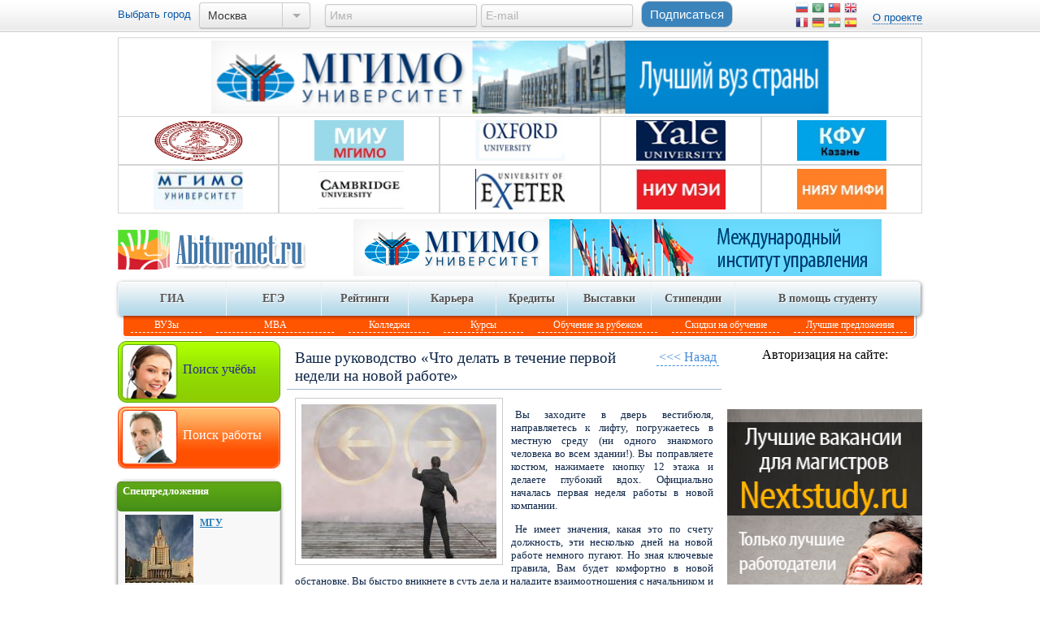

--- FILE ---
content_type: text/html; charset=utf-8
request_url: https://abituranet.ru/stati-o-karere/vashe-rukovodstvo-chto-delat-v-techenie-pervoy-nedeli-na-novoy-rabote
body_size: 16882
content:
<!DOCTYPE html>
<!--[if IEMobile 7]><html class="iem7" lang="ru" dir="ltr"><![endif]-->
<!--[if lte IE 6]><html class="lt-ie9 lt-ie8 lt-ie7" lang="ru" dir="ltr"><![endif]-->
<!--[if (IE 7)&(!IEMobile)]><html class="lt-ie9 lt-ie8" lang="ru" dir="ltr"><![endif]-->
<!--[if IE 8]><html class="lt-ie9" lang="ru" dir="ltr"><![endif]-->
<!--[if (gte IE 9)|(gt IEMobile 7)]><!--><html lang="ru" dir="ltr"><!--<![endif]-->
<head>
<meta name='yandex-verification' content='5528c7b43bb30a73' />
<meta charset="utf-8" />
<link rel="shortcut icon" href="https://abituranet.ru/sites/all/themes/adaptivetheme/at_core/favicon.ico" type="image/vnd.microsoft.icon" />
<meta name="description" content="Вы заходите в дверь вестибюля, направляетесь к лифту, погружаетесь в местную среду (ни одного знакомого человека во всем здании!). Вы поправляете костюм, нажимаете кнопку 12 этажа и делаете глубокий вдох. Официально началась первая неделя работы в новой компании. Не имеет значения, какая это по счету должность, эти несколько дней на новой работе немного пугают. Но зная ключевые правила, Вам будет комфортно в новой обстановке, Вы быстро вникнете в суть дела и наладите взаимоотношения с начальником и коллегами." />
<link rel="canonical" href="https://abituranet.ru/stati-o-karere/vashe-rukovodstvo-chto-delat-v-techenie-pervoy-nedeli-na-novoy-rabote" />
<link rel="shortlink" href="https://abituranet.ru/node/1956" />
<title>Ваше руководство «Что делать в течение первой недели на новой работе» | Abituranet.ru</title>
<link type="text/css" rel="stylesheet" href="https://abituranet.ru/sites/default/files/css/css_pbm0lsQQJ7A7WCCIMgxLho6mI_kBNgznNUWmTWcnfoE.css" media="all" />
<link type="text/css" rel="stylesheet" href="https://abituranet.ru/sites/default/files/css/css_Z6F1B5xVG1JrQpETsg8uK074TG8ZaLEi3I_wLkCeXq8.css" media="all" />
<link type="text/css" rel="stylesheet" href="https://abituranet.ru/sites/default/files/css/css_E9Ykim-SxLoncX8ibPiPR83eQUt90uE4ZePyTlnnV38.css" media="all" />
<style>#back-top{right:40px;}#back-top span#button{background-color:#CCCCCC;}#back-top span#button:hover{opacity:1;filter:alpha(opacity = 1);background-color:#777777;}
</style>
<link type="text/css" rel="stylesheet" href="https://abituranet.ru/sites/default/files/css/css_K03vxt5i0XE0WQ4_dmgBAkaydZEtBHb2Rz4EyiLv1Wg.css" media="all" />
<link type="text/css" rel="stylesheet" href="https://abituranet.ru/sites/default/files/css/css_0NJmw--55S7TZpvijkqgejp6dbvrePInEcQ3i6ufxpU.css" media="screen" />
<link type="text/css" rel="stylesheet" href="https://abituranet.ru/sites/default/files/css/css_cOh_Dr2XONaan69RJEJ0wida2b5h7mpCCvtjmiPlDIQ.css" media="all" />
<link type="text/css" rel="stylesheet" href="https://abituranet.ru/sites/default/files/css/css_V8tFqVUyCYd4qufsqtiNlxQ6eyoM5jSGuq-yJVZFwB4.css" media="screen" />

<!--[if lt IE 8]>
<link type="text/css" rel="stylesheet" href="https://abituranet.ru/sites/default/files/css/css_AbpHGcgLb-kRsJGnwFEktk7uzpZOCcBY74-YBdrKVGs.css" media="screen" />
<![endif]-->
<script src="https://ajax.googleapis.com/ajax/libs/jquery/1.7.1/jquery.min.js"></script>
<script>window.jQuery || document.write("<script src='/sites/all/modules/jquery_update/replace/jquery/1.7/jquery.min.js'>\x3C/script>")</script>
<script src="https://abituranet.ru/misc/jquery.once.js?v=1.2"></script>
<script src="https://abituranet.ru/misc/drupal.js?oin7vb"></script>
<script src="https://abituranet.ru/sites/all/modules/jquery_update/replace/ui/external/jquery.cookie.js?v=67fb34f6a866c40d0570"></script>
<script src="https://abituranet.ru/sites/all/modules/jquery_update/replace/misc/jquery.form.min.js?v=2.69"></script>
<script src="https://abituranet.ru/misc/ajax.js?v=7.28"></script>
<script src="https://abituranet.ru/sites/all/modules/collapsiblock/collapsiblock.js?oin7vb"></script>
<script src="https://abituranet.ru/sites/all/modules/simpleads/simpleads.js?oin7vb"></script>
<script src="https://abituranet.ru/sites/all/modules/modal_forms/js/modal_forms_login.js?oin7vb"></script>
<script src="https://abituranet.ru/sites/all/modules/modal_forms/js/modal_forms_register.js?oin7vb"></script>
<script src="https://abituranet.ru/sites/all/modules/modal_forms/js/modal_forms_password.js?oin7vb"></script>
<script src="https://abituranet.ru/sites/default/files/languages/ru_2tQQXgrfNIXaGqiWLX5n5Er6PDDD5I1ecYEBs13Uy1o.js?oin7vb"></script>
<script src="https://abituranet.ru/sites/all/modules/ccfilter/ccfcollapse/ccfcollapse.js?oin7vb"></script>
<script src="https://abituranet.ru/sites/all/libraries/colorbox/colorbox/jquery.colorbox-min.js?oin7vb"></script>
<script src="https://abituranet.ru/sites/all/modules/colorbox/js/colorbox.js?oin7vb"></script>
<script src="https://abituranet.ru/sites/all/modules/colorbox/js/colorbox_load.js?oin7vb"></script>
<script src="https://abituranet.ru/sites/all/modules/colorbox/js/colorbox_inline.js?oin7vb"></script>
<script src="https://abituranet.ru/sites/all/modules/colorbox/js/colorbox_login.js?oin7vb"></script>
<script src="https://abituranet.ru/misc/progress.js?v=7.28"></script>
<script src="https://abituranet.ru/sites/all/modules/ctools/js/modal.js?oin7vb"></script>
<script src="https://abituranet.ru/sites/all/modules/modal_forms/js/modal_forms_popup.js?oin7vb"></script>
<script src="https://abituranet.ru/sites/all/modules/scroll_to_top/scroll_to_top.js?oin7vb"></script>
<script src="https://abituranet.ru/sites/all/modules/user_relationships/user_relationships_ui/user_relationships_ui.js?oin7vb"></script>
<script src="https://abituranet.ru/sites/all/modules/views_slideshow_ddblock/js/formoptions.js?oin7vb"></script>
<script src="https://abituranet.ru/sites/all/modules/jcarousel/js/jquery.jcarousel.min.js?oin7vb"></script>
<script src="https://abituranet.ru/sites/all/modules/jcarousel/js/jcarousel.js?oin7vb"></script>
<script src="https://abituranet.ru/sites/all/modules/ctools/js/dependent.js?oin7vb"></script>
<script src="https://abituranet.ru/sites/all/modules/google_analytics/googleanalytics.js?oin7vb"></script>
<script>var _gaq = _gaq || [];_gaq.push(["_setAccount", "UA-51591332-2"]);_gaq.push(["_trackPageview"]);(function() {var ga = document.createElement("script");ga.type = "text/javascript";ga.async = true;ga.src = ("https:" == document.location.protocol ? "https://ssl" : "http://www") + ".google-analytics.com/ga.js";var s = document.getElementsByTagName("script")[0];s.parentNode.insertBefore(ga, s);})();</script>
<script src="https://abituranet.ru/sites/all/modules/colorbox_node/colorbox_node.js?oin7vb"></script>
<script src="https://abituranet.ru/sites/all/themes/adaptivetheme/at_core/scripts/jquery.formstyler.min.js?oin7vb"></script>
<script src="https://abituranet.ru/sites/all/themes/adaptivetheme/at_core/scripts/scripts.js?oin7vb"></script>
<script>jQuery.extend(Drupal.settings, {"basePath":"\/","pathPrefix":"","ajaxPageState":{"theme":"adaptivetheme","theme_token":"H0El4L3VoXCpK8tblSjfZQuSrGyAN0qVJjKvWFqXLF4","js":{"https:\/\/ajax.googleapis.com\/ajax\/libs\/jquery\/1.7.1\/jquery.min.js":1,"0":1,"misc\/jquery.once.js":1,"misc\/drupal.js":1,"sites\/all\/modules\/jquery_update\/replace\/ui\/external\/jquery.cookie.js":1,"sites\/all\/modules\/jquery_update\/replace\/misc\/jquery.form.min.js":1,"misc\/ajax.js":1,"sites\/all\/modules\/collapsiblock\/collapsiblock.js":1,"sites\/all\/modules\/simpleads\/simpleads.js":1,"sites\/all\/modules\/modal_forms\/js\/modal_forms_login.js":1,"sites\/all\/modules\/modal_forms\/js\/modal_forms_register.js":1,"sites\/all\/modules\/modal_forms\/js\/modal_forms_password.js":1,"public:\/\/languages\/ru_2tQQXgrfNIXaGqiWLX5n5Er6PDDD5I1ecYEBs13Uy1o.js":1,"sites\/all\/modules\/ccfilter\/ccfcollapse\/ccfcollapse.js":1,"sites\/all\/libraries\/colorbox\/colorbox\/jquery.colorbox-min.js":1,"sites\/all\/modules\/colorbox\/js\/colorbox.js":1,"sites\/all\/modules\/colorbox\/js\/colorbox_load.js":1,"sites\/all\/modules\/colorbox\/js\/colorbox_inline.js":1,"sites\/all\/modules\/colorbox\/js\/colorbox_login.js":1,"misc\/progress.js":1,"sites\/all\/modules\/ctools\/js\/modal.js":1,"sites\/all\/modules\/modal_forms\/js\/modal_forms_popup.js":1,"sites\/all\/modules\/scroll_to_top\/scroll_to_top.js":1,"sites\/all\/modules\/user_relationships\/user_relationships_ui\/user_relationships_ui.js":1,"sites\/all\/modules\/views_slideshow_ddblock\/js\/formoptions.js":1,"sites\/all\/modules\/jcarousel\/js\/jquery.jcarousel.min.js":1,"sites\/all\/modules\/jcarousel\/js\/jcarousel.js":1,"sites\/all\/modules\/ctools\/js\/dependent.js":1,"sites\/all\/modules\/google_analytics\/googleanalytics.js":1,"1":1,"sites\/all\/modules\/colorbox_node\/colorbox_node.js":1,"sites\/all\/themes\/adaptivetheme\/at_core\/scripts\/jquery.formstyler.min.js":1,"sites\/all\/themes\/adaptivetheme\/at_core\/scripts\/scripts.js":1},"css":{"modules\/system\/system.base.css":1,"modules\/system\/system.menus.css":1,"modules\/system\/system.messages.css":1,"modules\/system\/system.theme.css":1,"sites\/all\/modules\/scroll_to_top\/scroll_to_top.css":1,"sites\/all\/modules\/simplenews\/simplenews.css":1,"sites\/all\/modules\/collapsiblock\/collapsiblock.css":1,"sites\/all\/modules\/colorbox_node\/colorbox_node.css":1,"sites\/all\/modules\/date\/date_api\/date.css":1,"sites\/all\/modules\/date\/date_popup\/themes\/datepicker.1.7.css":1,"sites\/all\/modules\/domain\/domain_nav\/domain_nav.css":1,"modules\/field\/theme\/field.css":1,"sites\/all\/modules\/logintoboggan\/logintoboggan.css":1,"modules\/node\/node.css":1,"sites\/all\/modules\/simpleads\/simpleads.css":1,"modules\/user\/user.css":1,"sites\/all\/modules\/youtube\/css\/youtube.css":1,"sites\/all\/modules\/views\/css\/views.css":1,"sites\/all\/modules\/ccfilter\/ccfcollapse\/ccfcollapse.css":1,"sites\/all\/modules\/ckeditor\/ckeditor.css":1,"sites\/all\/libraries\/colorbox\/example1\/colorbox.css":1,"sites\/all\/modules\/ctools\/css\/ctools.css":1,"public:\/\/css\/menu_icons.css":1,"sites\/all\/modules\/ctools\/css\/modal.css":1,"sites\/all\/modules\/modal_forms\/css\/modal_forms_popup.css":1,"0":1,"sites\/all\/modules\/user_relationships\/user_relationships_ui\/user_relationships_ui.css":1,"sites\/all\/modules\/jcarousel\/skins\/tango\/jcarousel-tango.css":1,"sites\/all\/themes\/adaptivetheme\/at_core\/css\/at.layout.css":1,"sites\/all\/themes\/adaptivetheme\/at_core\/css\/style.css":1,"sites\/all\/themes\/adaptivetheme\/at_core\/css\/jquery.formstyler.css":1,"public:\/\/adaptivetheme\/adaptivetheme_files\/adaptivetheme.default.layout.css":1,"public:\/\/adaptivetheme\/adaptivetheme_files\/adaptivetheme.lt-ie8.layout.css":1}},"collapsiblock":{"blocks":{"block-views-olimpics-block":"1","block-views-olimpics-block-1":"3","block-views-open-day-block":"1","block-views-news-block-3":"1","block-views-news-block-4":"1","block-views-news-block-5":"1","block-simpleads-ad-groups-22":"1","block-block-13":"1","block-views-similarterms-block":"1","block-simpleads-ad-groups-23":"1","block-simpleads-ad-groups-46":"1","block-simpleads-ad-groups-47":"1","block-domain-nav-default":"1","block-ddblock-2":"1","block-views-slider-block":"1","block-ddblock-4":"1","block-menu-menu-gia":"1","block-menu-menu-ege":"1","block-menu-menu-ege-i-probnie-tests":"1","block-menu-menu-menu-user":"1","block-block-1":"1","block-block-14":"1","block-block-15":"1","block-block-16":"1","block-author-pane-delta-0":"1","block-block-5":"1","block-views-video-block":"1","block-block-2":"1","block-simpleads-ad-groups-21":"1","block-simpleads-ad-groups-54":"1","block-simpleads-ad-groups-3":"1","block-simpleads-ad-groups-5":"1","block-menu-block-3":"1","block-menu-block-2":"1","block-simplenews-55":"1","block-views-institution-block":"1","block-views-institution-block-4":"1","block-views-institution-block-1":"1","block-views-institution-block-2":"1","block-views-institution-block-3":"1","block-views-institution-block-5":"1","block-views-institution-block-6":"1","block-gtranslate-gtranslate":"1","block-simpleads-ad-groups-10":"1","block-simpleads-ad-groups-7":"1","block-simpleads-ad-groups-8":"1","block-simpleads-ad-groups-11":"1","block-simpleads-ad-groups-9":"1","block-block-17":"1","block-menu-block-7":"1","block-menu-block-6":"1","block-statuses-statuses":"1","block-menu-menu-catalog-of-professions":"1","block-views-institution-block-8":"1","block-views-institution-block-9":"1","block-menu-menu-articles-category":"1","block-views-2aab39941a5ccd62be83c27d8a5527af":"1","block-block-18":"1","block-views-anketa-block":"1","block-views-anketa-block-1":"1","block-menu-menu-career":"1","block-menu-menu-advertising":"1","block-simpleads-ad-groups-6":"1","block-block-4":"1","block-webform-client-block-1118":"1","block-block-19":"1","block-block-20":"1","block-user-counter-user-counter-block":"1","block-yamaps-yamaps":"1","block-views-news-block":"1","block-menu-block-1":"1","block-menu-block-5":"1","block-menu-block-4":"1","block-views-vacancy-block":"1","block-menu-menu-education-menu":"1","block-menu-menu-menu-company":"1","block-views-statuses-stream-block-1":"1","block-block-22":"1","block-views-partners-block":"1","block-block-23":"1","block-menu-menu-footer-menu":"1","block-block-21":"1","block-block-24":"1","block-block-25":"1","block-block-26":"1"},"default_state":"1","slide_type":"2","slide_speed":"200","block_title":"h2.block-title","block":".block","block_content":"div.view-content"},"colorbox":{"transition":"elastic","speed":"350","opacity":"0.85","slideshow":false,"slideshowAuto":true,"slideshowSpeed":"2500","slideshowStart":"start slideshow","slideshowStop":"stop slideshow","current":"{current} of {total}","previous":"\u00ab \u041f\u0440\u0435\u0434","next":"\u0421\u043b\u0435\u0434 \u00bb","close":"\u0417\u0430\u043a\u0440\u044b\u0442\u044c","overlayClose":true,"maxWidth":"90%","maxHeight":"90%","initialWidth":"300","initialHeight":"100","fixed":true,"scrolling":true},"jcarousel":{"ajaxPath":"\/jcarousel\/ajax\/views","carousels":{"jcarousel-dom-1":{"view_options":{"view_args":"","view_path":"node\/1956","view_base_path":null,"view_display_id":"block","view_name":"partners","jcarousel_dom_id":1},"wrap":"circular","skin":"tango","auto":5,"autoPause":1,"start":1,"selector":".jcarousel-dom-1"}}},"CToolsModal":{"loadingText":"\u0417\u0430\u0433\u0440\u0443\u0437\u043a\u0430...","closeText":"\u0417\u0430\u043a\u0440\u044b\u0442\u044c \u041e\u043a\u043d\u043e","closeImage":"\u003Cimg class=\u0022image-style-none\u0022 src=\u0022https:\/\/abituranet.ru\/sites\/all\/modules\/ctools\/images\/icon-close-window.png\u0022 alt=\u0022\u0417\u0430\u043a\u0440\u044b\u0442\u044c \u043e\u043a\u043d\u043e\u0022 title=\u0022\u0417\u0430\u043a\u0440\u044b\u0442\u044c \u043e\u043a\u043d\u043e\u0022 \/\u003E","throbber":"\u003Cimg class=\u0022image-style-none\u0022 src=\u0022https:\/\/abituranet.ru\/sites\/all\/modules\/ctools\/images\/throbber.gif\u0022 alt=\u0022\u0417\u0430\u0433\u0440\u0443\u0437\u043a\u0430\u0022 title=\u0022\u0417\u0430\u0433\u0440\u0443\u0437\u043a\u0430...\u0022 \/\u003E"},"modal-popup-small":{"modalSize":{"type":"fixed","width":470,"height":205},"modalOptions":{"opacity":0.5,"background":"#000"},"animation":"fadeIn","modalTheme":"ModalFormsPopup","throbber":"\u003Cimg class=\u0022image-style-none\u0022 src=\u0022https:\/\/abituranet.ru\/sites\/all\/modules\/modal_forms\/images\/loading_animation.gif\u0022 alt=\u0022\u0417\u0430\u0433\u0440\u0443\u0437\u043a\u0430...\u0022 title=\u0022\u0417\u0430\u0433\u0440\u0443\u0437\u043a\u0430\u0022 \/\u003E","closeText":"\u0417\u0430\u043a\u0440\u044b\u0442\u044c"},"modal-popup-medium":{"modalSize":{"type":"fixed","width":470,"height":720},"modalOptions":{"opacity":0.5,"background":"#000"},"animation":"fadeIn","modalTheme":"ModalFormsPopup","throbber":"\u003Cimg class=\u0022image-style-none\u0022 src=\u0022https:\/\/abituranet.ru\/sites\/all\/modules\/modal_forms\/images\/loading_animation.gif\u0022 alt=\u0022\u0417\u0430\u0433\u0440\u0443\u0437\u043a\u0430...\u0022 title=\u0022\u0417\u0430\u0433\u0440\u0443\u0437\u043a\u0430\u0022 \/\u003E","closeText":"\u0417\u0430\u043a\u0440\u044b\u0442\u044c"},"modal-popup-large":{"modalSize":{"type":"scale","width":600,"height":800},"modalOptions":{"opacity":0.5,"background":"#000"},"animation":"fadeIn","modalTheme":"ModalFormsPopup","throbber":"\u003Cimg class=\u0022image-style-none\u0022 src=\u0022https:\/\/abituranet.ru\/sites\/all\/modules\/modal_forms\/images\/loading_animation.gif\u0022 alt=\u0022\u0417\u0430\u0433\u0440\u0443\u0437\u043a\u0430...\u0022 title=\u0022\u0417\u0430\u0433\u0440\u0443\u0437\u043a\u0430\u0022 \/\u003E","closeText":"\u0417\u0430\u043a\u0440\u044b\u0442\u044c"},"scroll_to_top":{"label":"\u041d\u0430\u0432\u0435\u0440\u0445"},"statuses":{"autofocus":false,"noautoclear":false,"maxlength":"200","hideLength":"0","refreshLink":true},"user_relationships_ui":{"loadingimage":"\/sites\/all\/modules\/user_relationships\/user_relationships_ui\/images\/loadingAnimation.gif","savingimage":"\/sites\/all\/modules\/user_relationships\/user_relationships_ui\/images\/savingimage.gif","position":{"position":"fixed","left":"0.5","top":"0.5"}},"simpleads":{"url":{"ckeditor":"\/simpleads\/dashboard\/ckeditor"},"modulepath":"sites\/all\/modules\/simpleads"},"CTools":{"dependent":{"edit-realname":{"values":{"radio:action":["subscribe"]},"num":1,"type":"hide"}}},"googleanalytics":{"trackOutbound":1,"trackMailto":1,"trackDownload":1,"trackDownloadExtensions":"7z|aac|arc|arj|asf|asx|avi|bin|csv|doc|exe|flv|gif|gz|gzip|hqx|jar|jpe?g|js|mp(2|3|4|e?g)|mov(ie)?|msi|msp|pdf|phps|png|ppt|qtm?|ra(m|r)?|sea|sit|tar|tgz|torrent|txt|wav|wma|wmv|wpd|xls|xml|z|zip","trackDomainMode":"1"}});</script>
<!--[if lt IE 9]>
<script src="https://abituranet.ru/sites/all/themes/adaptivetheme/at_core/scripts/html5.js?oin7vb"></script>
<![endif]-->
</head>
<body class="html not-front not-logged-in two-sidebars page-node page-node- page-node-1956 node-type-news domain-egegia-roshoster-com site-name-hidden">
  <div id="skip-link">
    <a href="#main-content" class="element-invisible element-focusable">Перейти к основному содержанию</a>
  </div>
    <!-- region: Leaderboard -->
<div id="topbar">
	<div id="topbar_inner">
        <div class="link_select_city float_left">
									   <div class="region region-hidden-block"><div class="region-inner clearfix"><section id="block-domain-nav-default" class="block block-domain-nav" ><div class="block-inner clearfix">  
      <h2 class="block-title">Выбрать город</h2>
  
  <div class="block-content content"><form class="domain-list" action=""><div class="domain-pointless-validator-class"><select onchange="if (this.value) location.href=this.value;"><option value="http://abituranet.ru/stati-o-karere/vashe-rukovodstvo-chto-delat-v-techenie-pervoy-nedeli-na-novoy-rabote" selected="selected">Москва</option><option value="http://sankt-peterburg.abituranet.ru/stati-o-karere/vashe-rukovodstvo-chto-delat-v-techenie-pervoy-nedeli-na-novoy-rabote">Санкт-Петербург</option><option value="http://kazan.abituranet.ru/stati-o-karere/vashe-rukovodstvo-chto-delat-v-techenie-pervoy-nedeli-na-novoy-rabote">Казань</option><option value="http://ekaterinburg.abituranet.ru/stati-o-karere/vashe-rukovodstvo-chto-delat-v-techenie-pervoy-nedeli-na-novoy-rabote">Екатеринбург</option><option value="http://nizhnij-novgorod.abituranet.ru/stati-o-karere/vashe-rukovodstvo-chto-delat-v-techenie-pervoy-nedeli-na-novoy-rabote">Нижний Новгород</option><option value="http://novosibirsk.abituranet.ru/stati-o-karere/vashe-rukovodstvo-chto-delat-v-techenie-pervoy-nedeli-na-novoy-rabote">Новосибирск</option><option value="http://samara.abituranet.ru/stati-o-karere/vashe-rukovodstvo-chto-delat-v-techenie-pervoy-nedeli-na-novoy-rabote">Самара</option><option value="http://omsk.abituranet.ru/stati-o-karere/vashe-rukovodstvo-chto-delat-v-techenie-pervoy-nedeli-na-novoy-rabote">Омск</option><option value="http://cheljabinsk.abituranet.ru/stati-o-karere/vashe-rukovodstvo-chto-delat-v-techenie-pervoy-nedeli-na-novoy-rabote">Челябинск</option><option value="http://rostov-na-donu.abituranet.ru/stati-o-karere/vashe-rukovodstvo-chto-delat-v-techenie-pervoy-nedeli-na-novoy-rabote">Ростов-на-Дону</option><option value="http://ufa.abituranet.ru/stati-o-karere/vashe-rukovodstvo-chto-delat-v-techenie-pervoy-nedeli-na-novoy-rabote">Уфа</option><option value="http://volgograd.abituranet.ru/stati-o-karere/vashe-rukovodstvo-chto-delat-v-techenie-pervoy-nedeli-na-novoy-rabote">Волгоград</option><option value="http://perm.abituranet.ru/stati-o-karere/vashe-rukovodstvo-chto-delat-v-techenie-pervoy-nedeli-na-novoy-rabote">Пермь</option><option value="http://krasnojarsk.abituranet.ru/stati-o-karere/vashe-rukovodstvo-chto-delat-v-techenie-pervoy-nedeli-na-novoy-rabote">Красноярск</option><option value="http://voronezh.abituranet.ru/stati-o-karere/vashe-rukovodstvo-chto-delat-v-techenie-pervoy-nedeli-na-novoy-rabote">Воронеж</option><option value="http://nizhnekamsk.abituranet.ru/stati-o-karere/vashe-rukovodstvo-chto-delat-v-techenie-pervoy-nedeli-na-novoy-rabote">Нижнекамск</option></select></div></form></div>
  </div></section></div></div>			           </div>
		<div class="region region-leaderboard"><div class="region-inner clearfix"><div id="block-block-2" class="block block-block float_right topbar_block no-title" ><div class="block-inner clearfix">  
  
  <div class="block-content content"><div class="link_forum float_left">
<a class="link" href="/o-proekte">О проекте</a>
</div></div>
  </div></div><div id="block-gtranslate-gtranslate" class="block block-gtranslate float_right no-title" ><div class="block-inner clearfix">  
  
  <div class="block-content content"><script type="text/javascript">
/* <![CDATA[ */
eval(unescape("eval%28function%28p%2Ca%2Cc%2Ck%2Ce%2Cr%29%7Be%3Dfunction%28c%29%7Breturn%28c%3Ca%3F%27%27%3Ae%28parseInt%28c/a%29%29%29+%28%28c%3Dc%25a%29%3E35%3FString.fromCharCode%28c+29%29%3Ac.toString%2836%29%29%7D%3Bif%28%21%27%27.replace%28/%5E/%2CString%29%29%7Bwhile%28c--%29r%5Be%28c%29%5D%3Dk%5Bc%5D%7C%7Ce%28c%29%3Bk%3D%5Bfunction%28e%29%7Breturn%20r%5Be%5D%7D%5D%3Be%3Dfunction%28%29%7Breturn%27%5C%5Cw+%27%7D%3Bc%3D1%7D%3Bwhile%28c--%29if%28k%5Bc%5D%29p%3Dp.replace%28new%20RegExp%28%27%5C%5Cb%27+e%28c%29+%27%5C%5Cb%27%2C%27g%27%29%2Ck%5Bc%5D%29%3Breturn%20p%7D%28%276%207%28a%2Cb%29%7Bn%7B4%282.9%29%7B3%20c%3D2.9%28%22o%22%29%3Bc.p%28b%2Cf%2Cf%29%3Ba.q%28c%29%7Dg%7B3%20c%3D2.r%28%29%3Ba.s%28%5C%27t%5C%27+b%2Cc%29%7D%7Du%28e%29%7B%7D%7D6%20h%28a%29%7B4%28a.8%29a%3Da.8%3B4%28a%3D%3D%5C%27%5C%27%29v%3B3%20b%3Da.w%28%5C%27%7C%5C%27%29%5B1%5D%3B3%20c%3B3%20d%3D2.x%28%5C%27y%5C%27%29%3Bz%283%20i%3D0%3Bi%3Cd.5%3Bi++%294%28d%5Bi%5D.A%3D%3D%5C%27B-C-D%5C%27%29c%3Dd%5Bi%5D%3B4%282.j%28%5C%27k%5C%27%29%3D%3DE%7C%7C2.j%28%5C%27k%5C%27%29.l.5%3D%3D0%7C%7Cc.5%3D%3D0%7C%7Cc.l.5%3D%3D0%29%7BF%286%28%29%7Bh%28a%29%7D%2CG%29%7Dg%7Bc.8%3Db%3B7%28c%2C%5C%27m%5C%27%29%3B7%28c%2C%5C%27m%5C%27%29%7D%7D%27%2C43%2C43%2C%27%7C%7Cdocument%7Cvar%7Cif%7Clength%7Cfunction%7CGTranslateFireEvent%7Cvalue%7CcreateEvent%7C%7C%7C%7C%7C%7Ctrue%7Celse%7CdoGTranslate%7C%7CgetElementById%7Cgoogle_translate_element2%7CinnerHTML%7Cchange%7Ctry%7CHTMLEvents%7CinitEvent%7CdispatchEvent%7CcreateEventObject%7CfireEvent%7Con%7Ccatch%7Creturn%7Csplit%7CgetElementsByTagName%7Cselect%7Cfor%7CclassName%7Cgoog%7Cte%7Ccombo%7Cnull%7CsetTimeout%7C500%27.split%28%27%7C%27%29%2C0%2C%7B%7D%29%29"))
/* ]]> */
</script><style type="text/css">
<!--
#goog-gt-tt {display:none !important;}

.goog-te-banner-frame {display:none !important;}

.goog-te-menu-value:hover {text-decoration:none !important;}

body {top:0 !important;}

#google_translate_element2 {display:none!important;}
-->
</style><div id="google_translate_element2"></div>
<script type="text/javascript">function googleTranslateElementInit2() {new google.translate.TranslateElement({pageLanguage: 'ru', autoDisplay: false}, 'google_translate_element2');}</script>
<script type="text/javascript" src="http://translate.google.com/translate_a/element.js?cb=googleTranslateElementInit2"></script><style type="text/css">
<!--
a.gtflag {background-image:url('/sites/all/modules/gtranslate/gtranslate-files/16a.png');}
a.gtflag:hover {background-image:url('/sites/all/modules/gtranslate/gtranslate-files/16.png');}
-->
</style><a href="javascript:doGTranslate('ru|ru')" title="Russian" class="gtflag" style="font-size:16px;padding:1px 0;background-repeat:no-repeat;background-position:-500px -200px;"><img src="/sites/all/modules/gtranslate/gtranslate-files/blank.png" height="16" width="16" style="border:0;vertical-align:top;" alt="Russian" /></a> <a href="javascript:doGTranslate('ru|ar')" title="Arabic" class="gtflag" style="font-size:16px;padding:1px 0;background-repeat:no-repeat;background-position:-100px -0px;"><img src="/sites/all/modules/gtranslate/gtranslate-files/blank.png" height="16" width="16" style="border:0;vertical-align:top;" alt="Arabic" /></a> <a href="javascript:doGTranslate('ru|zh-TW')" title="Chinese (Traditional)" class="gtflag" style="font-size:16px;padding:1px 0;background-repeat:no-repeat;background-position:-400px -0px;"><img src="/sites/all/modules/gtranslate/gtranslate-files/blank.png" height="16" width="16" style="border:0;vertical-align:top;" alt="Chinese (Traditional)" /></a> <a href="javascript:doGTranslate('ru|en')" title="English" class="gtflag" style="font-size:16px;padding:1px 0;background-repeat:no-repeat;background-position:-0px -0px;"><img src="/sites/all/modules/gtranslate/gtranslate-files/blank.png" height="16" width="16" style="border:0;vertical-align:top;" alt="English" /></a> <a href="javascript:doGTranslate('ru|fr')" title="French" class="gtflag" style="font-size:16px;padding:1px 0;background-repeat:no-repeat;background-position:-200px -100px;"><img src="/sites/all/modules/gtranslate/gtranslate-files/blank.png" height="16" width="16" style="border:0;vertical-align:top;" alt="French" /></a> <a href="javascript:doGTranslate('ru|de')" title="German" class="gtflag" style="font-size:16px;padding:1px 0;background-repeat:no-repeat;background-position:-300px -100px;"><img src="/sites/all/modules/gtranslate/gtranslate-files/blank.png" height="16" width="16" style="border:0;vertical-align:top;" alt="German" /></a> <a href="javascript:doGTranslate('ru|hi')" title="Hindi" class="gtflag" style="font-size:16px;padding:1px 0;background-repeat:no-repeat;background-position:-500px -100px;"><img src="/sites/all/modules/gtranslate/gtranslate-files/blank.png" height="16" width="16" style="border:0;vertical-align:top;" alt="Hindi" /></a> <a href="javascript:doGTranslate('ru|es')" title="Spanish" class="gtflag" style="font-size:16px;padding:1px 0;background-repeat:no-repeat;background-position:-600px -200px;"><img src="/sites/all/modules/gtranslate/gtranslate-files/blank.png" height="16" width="16" style="border:0;vertical-align:top;" alt="Spanish" /></a> </div>
  </div></div><div id="block-simplenews-55" class="block block-simplenews no-title" ><div class="block-inner clearfix">  
  
  <div class="block-content content">  
      <form class="simplenews-subscribe" action="/stati-o-karere/vashe-rukovodstvo-chto-delat-v-techenie-pervoy-nedeli-na-novoy-rabote" method="post" id="simplenews-block-form-55" accept-charset="UTF-8"><div><div class="form-item form-type-textfield form-item-realname">
  <label for="edit-realname">Имя <span class="form-required" title="Обязательно для заполнения.">*</span></label>
 <input onblur="if (this.value == &#039;&#039;) { this.value=&#039;Имя&#039;; this.style.color = &#039;#B2B3B3&#039;; ; }" onfocus="if (this.value == &#039;Имя&#039;) { this.value=&#039;&#039;; this.style.color = &#039;#000&#039;; }" type="text" id="edit-realname" name="realname" value="Имя" size="20" maxlength="255" class="form-text required" />
</div>
<div class="form-item form-type-textfield form-item-mail">
  <label for="edit-mail">Электронная почта <span class="form-required" title="Обязательно для заполнения.">*</span></label>
 <input onblur="if (this.value == &#039;&#039;) { this.value=&#039;E-mail&#039;; this.style.color = &#039;#B2B3B3&#039;; }" onfocus="if (this.value == &#039;E-mail&#039;) { this.value=&#039;&#039;; this.style.color = &#039;#000&#039;;}" type="text" id="edit-mail" name="mail" value="E-mail" size="20" maxlength="128" class="form-text required" />
</div>
<input type="submit" id="edit-submit" name="op" value="Подписаться" class="form-submit" /><input type="hidden" name="form_build_id" value="form-aamAleAT2s1sd4e3sRpAw6D6YoR-MGvSrgkqi2SpU_g" />
<input type="hidden" name="form_id" value="simplenews_block_form_55" />
</div></form>  
  
  
  </div>
  </div></div><div id="block-simpleads-ad-groups-3" class="block block-simpleads clear align_center no-title" ><div class="block-inner clearfix">  
  
  <div class="block-content content"><div class="header">
  <div class="ad-link"></div>
</div>
<div class="adslist">
	
<div id="ad_groups_3">
  <div class="simplead-container image-ad first">
  <a href="https://abituranet.ru/simpleads/redirect/1913"><img class="image-style-none" src="https://abituranet.ru/sites/default/files/field/image/1_2.png" width="760" height="90" alt="" /></a></div></div>  <div class="simpleads-3"></div>
</div>
</div>
  </div></div><div id="block-simpleads-ad-groups-54" class="block block-simpleads no-title" ><div class="block-inner clearfix">  
  
  <div class="block-content content"><div class="header">
  <div class="ad-link"></div>
</div>
<div class="adslist">
	
<div id="ad_groups_54">
  <div class="simplead-container image-ad first">
  <a href="https://abituranet.ru/simpleads/redirect/1548" target="_blank"><img class="image-style-none" src="https://abituranet.ru/sites/default/files/field/image/stanford_seal.jpg" width="110" height="50" alt="" /></a></div><div class="simplead-container image-ad ">
  <a href="https://abituranet.ru/simpleads/redirect/1556" target="_blank"><img class="image-style-none" src="https://abituranet.ru/sites/default/files/field/image/snim123ok_5.jpg" width="110" height="50" alt="" /></a></div><div class="simplead-container image-ad ">
  <a href="https://abituranet.ru/simpleads/redirect/1551" target="_blank"><img class="image-style-none" src="https://abituranet.ru/sites/default/files/field/image/snim12345ok.jpg" width="110" height="50" alt="" /></a></div><div class="simplead-container image-ad ">
  <a href="https://abituranet.ru/simpleads/redirect/1554" target="_blank"><img class="image-style-none" src="https://abituranet.ru/sites/default/files/field/image/snim123ok_3.jpg" width="110" height="50" alt="" /></a></div><div class="simplead-container image-ad ">
  <a href="https://abituranet.ru/simpleads/redirect/1549" target="_blank"><img class="image-style-none" src="https://abituranet.ru/sites/default/files/field/image/snim123ok_0.jpg" width="110" height="50" alt="" /></a></div><div class="simplead-container image-ad ">
  <a href="https://abituranet.ru/simpleads/redirect/1550" target="_blank"><img class="image-style-none" src="https://abituranet.ru/sites/default/files/field/image/snim123ok.jpg" width="110" height="50" alt="" /></a></div><div class="simplead-container image-ad ">
  <a href="https://abituranet.ru/simpleads/redirect/1553" target="_blank"><img class="image-style-none" src="https://abituranet.ru/sites/default/files/field/image/snim123ok_2.jpg" width="110" height="50" alt="" /></a></div><div class="simplead-container image-ad ">
  <a href="https://abituranet.ru/simpleads/redirect/1555" target="_blank"><img class="image-style-none" src="https://abituranet.ru/sites/default/files/field/image/snim123ok_4.jpg" width="110" height="50" alt="" /></a></div><div class="simplead-container image-ad ">
  <a href="https://abituranet.ru/simpleads/redirect/1557" target="_blank"><img class="image-style-none" src="https://abituranet.ru/sites/default/files/field/image/snim123ok_6.jpg" width="110" height="50" alt="" /></a></div><div class="simplead-container image-ad last">
  <a href="https://abituranet.ru/simpleads/redirect/1552" target="_blank"><img class="image-style-none" src="https://abituranet.ru/sites/default/files/field/image/snim123ok_1.jpg" width="110" height="50" alt="" /></a></div></div>  <div class="simpleads-54"></div>
</div>
</div>
  </div></div></div></div>	</div>
</div>
<div id="page" class="container page">

  <header id="header" class="clearfix" role="banner">

          <!-- start: Branding -->
      <div id="branding" class="branding-elements clearfix">

                  <div id="logo">
            <a href="/" title="Главная страница"><img class="site-logo image-style-none" src="https://abituranet.ru/sites/default/files/logo_0.png" alt="Abituranet.ru" /></a>          </div>
        
                  <!-- start: Site name and Slogan hgroup -->
          <hgroup class="element-invisible" id="name-and-slogan">

                          <h1 class="element-invisible" id="site-name"><a href="/" title="Главная страница">Abituranet.ru</a></h1>
            
            
          </hgroup><!-- /end #name-and-slogan -->
        
      </div><!-- /end #branding -->
    
    <!-- region: Header -->
    <div class="region region-header"><div class="region-inner clearfix"><div id="block-simpleads-ad-groups-5" class="block block-simpleads align_center no-title" ><div class="block-inner clearfix">  
  
  <div class="block-content content"><div class="header">
  <div class="ad-link"></div>
</div>
<div class="adslist">
	
<div id="ad_groups_5">
  <div class="simplead-container image-ad first">
  <a href="https://abituranet.ru/simpleads/redirect/1920" target="_blank"><img class="image-style-none" src="https://abituranet.ru/sites/default/files/field/image/bez_imeni-4_0.jpg" width="650" height="70" alt="" /></a></div></div>  <div class="simpleads-5"></div>
</div>
</div>
  </div></div><div id="block-block-20" class="block block-block no-title" ><div class="block-inner clearfix">  
  
  <div class="block-content content"><div id="lamedi_button"></div>
<script src="http://labutton.ru/button/js/lamedi-button.js"></script></div>
  </div></div></div></div>
  </header>

  <!-- Navigation elements -->
  <div id="menu-bar" class="nav clearfix"><nav id="block-menu-block-3" class="block block-menu-block top_menu first_menu new_menu no-title menu-wrapper menu-bar-wrapper clearfix"  role="navigation">  
  
  <div class="menu-block-wrapper menu-block-3 menu-name-main-menu parent-mlid-0 menu-level-1">
  <ul class="menu clearfix"><li class="first leaf menu-mlid-624 menu-depth-1 menu-item-624"><a href="/gia" style="width:120px">ГИА</a></li><li class="leaf menu-mlid-467 menu-depth-1 menu-item-467"><a href="/ege" style="width:104px;">ЕГЭ</a></li><li class="leaf has-children menu-mlid-903 menu-depth-1 menu-item-903"><a href="/raiting/price_quality" style="width:94px;">Рейтинги</a></li><li class="leaf menu-mlid-3756 menu-depth-1 menu-item-3756"><a href="/career/articles" style="width:95px;">Карьера</a></li><li class="leaf menu-mlid-469 menu-depth-1 menu-item-469"><a href="/educational_credits" style="width:75px;">Кредиты</a></li><li class="leaf menu-mlid-470 menu-depth-1 menu-item-470"><a href="/exhibition" style="width:90px;">Выставки</a></li><li class="leaf menu-mlid-471 menu-depth-1 menu-item-471"><a href="/scholarships" style="width:90px;">Стипендии</a></li><li class="last leaf menu-mlid-472 menu-depth-1 menu-item-472"><a href="/legislation" style="width:216px;">В помощь студенту</a></li></ul></div>

  </nav><nav id="block-menu-block-2" class="block block-menu-block top_menu second_menu new_menu no-title menu-wrapper menu-bar-wrapper clearfix"  role="navigation">  
  
  <div class="menu-block-wrapper menu-block-2 menu-name-user-menu parent-mlid-0 menu-level-1">
  <ul class="menu clearfix"><li class="first leaf menu-mlid-473 menu-depth-1 menu-item-473"><a href="/universities" style="width: 75px;">ВУЗы</a></li><li class="leaf menu-mlid-474 menu-depth-1 menu-item-474"><a href="/mva" style="width: 133px">MBA</a></li><li class="leaf menu-mlid-475 menu-depth-1 menu-item-475"><a href="/colleges" style="width: 87px;">Колледжи</a></li><li class="leaf menu-mlid-476 menu-depth-1 menu-item-476"><a href="/courses" style="width:86px;">Курсы</a></li><li class="leaf menu-mlid-477 menu-depth-1 menu-item-477"><a href="/study_abroad" style="width: 135px">Обучение за рубежом</a></li><li class="leaf has-children menu-mlid-478 menu-depth-1 menu-item-478"><a href="/sale_edu" style="width: 120px;">Скидки на обучение</a></li><li class="last leaf has-children menu-mlid-479 menu-depth-1 menu-item-479"><a href="/best" class="green-item" style="width:127px;">Лучшие предложения</a></li></ul></div>

  </nav></div>    
  <!-- region: Secondary Content -->
  
  <div id="columns" class="columns clearfix">
    <div id="content-column" class="content-column" role="main">
      <div class="content-inner">

        <!-- region: Highlighted -->
        
        <section id="main-content">

          
                      <header id="main-content-header" class="clearfix">

              
              
            </header>
          
          <!-- region: Main Content -->
                      <div id="content" class="region">
			 			   <!-- Messages and Help -->
			  			  			                <div id="block-system-main" class="block block-system no-title" >  
  
  <article id="node-1956" class="node node-news article clearfix" role="article">
  
      <header class="node-header">
	<div class="back_link"><a href=""><<< Назад</a></div>
              <h1 class="node-title" rel="nofollow">
          Ваше руководство «Что делать в течение первой недели на новой работе»        </h1>
          </header>
  
  
  <div class="node-content">
    <div class="field field-name-field-image field-type-image field-label-hidden view-mode-full"><div class="field-items"><figure class="clearfix field-item even"><a href="https://abituranet.ru/sites/default/files/shutterstock_151399019.jpg" title="Ваше руководство «Что делать в течение первой недели на новой работе»" class="colorbox" rel="gallery-node-1956"><img class="image-style-240x190" src="https://abituranet.ru/sites/default/files/styles/240x190/public/shutterstock_151399019.jpg?itok=PLivyCF5" width="240" height="190" alt="" title="" /></a></figure></div></div><div class="field field-name-body field-type-text-with-summary field-label-hidden view-mode-full"><div class="field-items"><div class="field-item even"><p>Вы заходите в дверь вестибюля, направляетесь к лифту, погружаетесь в местную среду (ни одного знакомого человека во всем здании!). Вы поправляете костюм, нажимаете кнопку 12 этажа и делаете глубокий вдох. Официально началась первая неделя работы в новой компании.</p>
<p>Не имеет значения, какая это по счету должность, эти несколько дней на новой работе немного пугают. Но зная ключевые правила, Вам будет комфортно в новой обстановке, Вы быстро вникнете в суть дела и наладите взаимоотношения с начальником и коллегами.</p>
<h3>Можно: Впитывайте информацию, как губка</h3>
<p>Одной из Ваших важнейших обязанностей в первую неделю работы является поглощение любой информации. Ознакомьтесь с культурой труда в данной компании, стилем работы и общения, проблемными проектами, служебными отношениями и целями Вашего отдела и компании в целом. Так Вы сможете быстрее войти в рабочую колею и работать более эффективно.</p>
<p>Сходите на курсы профессиональной ориентации, повышения квалификации и не пропускайте деловые встречи и заседания Вашего коллектива, даже если Вы не совсем понимаете, о чем идет речь, или они не связаны с Вашей работой. Также посетите мероприятие в неформальной обстановке.</p>
<p><img alt="что делать в первую неделю" src="/sites/default/files/userfiles/783/images/shutterstock_143187703.jpg" style="height:320px; width:480px" /></p>
<p>Если Вас пригласят пообедать, сходить в бар или поиграть в софтбол, соглашайтесь. Это отличный способ поближе познакомиться с коллегами и показать им, что Вы рады быть частью их команды.</p>
<h3>Нельзя: Принимать на себя повышенные обязательства</h3>
<p>Будьте внимательны, чтобы рационально использовать свое рабочее время, у Вас должно быть много времени, чтобы войти в курс дела.</p>
<p>Хуже всего, если Вы возьмете слишком много работы, будете выглядеть подавленным или будете выполнять свою работу не вовремя из-за того, что у Вас завал где-то еще.</p>
<p><img alt="Принимать на себя повышенные обязательства" src="/sites/default/files/userfiles/783/images/shutterstock_170892548.jpg" style="height:324px; width:480px" /></p>
<h3>Можно: Задавать вопросы</h3>
<p>Узнав о новых процессах, проектах и людях, не бойтесь задавать вопросы. Вам нужно быстро войти в курс дела, и сотрудники ожидают, что у Вас возникнут вопросы. Подробно записывайте то, о чем узнали, даже если это что-то элементарное. На этой неделе Ваш мозг будет перегружен, а записав все необходимое, Вам не придется спрашивать дважды.</p>
<h3>Нельзя: Бояться высказывать свое мнение</h3>
<p>Не бойтесь высказывать свое мнение и говорить о своей значимости, Вы же хотите укрепить мнение о том, что именно Вы идеально подходите на данную должность!</p>
<p><img alt="как вести себя в первые дни с руководством" src="/sites/default/files/userfiles/783/images/shutterstock_154417973.jpg" style="height:320px; width:480px" /></p>
<p>Не нужно знать обо всем (и ни в коем случае не ведите себя так, будто все знаете!), но можно поучаствовать в заседаниях коллектива, поделиться своими идеями, задать такие вопросы, как «Вы уже пробовали так делать?».</p>
<p>А если Вы обладаете какими-то особыми навыками и способностями, расскажите об этом. Однако нужно следить за реакцией аудитории. Вы же не хотите прослыть выскочкой или вызвать чье-то недовольство.</p>
<h3>Можно: Предлагать помощь</h3>
<p>Пока Ваш начальник и коллектив привыкают к факту Вашего существования, у Вас может быть не так много работы. Но не нужно сидеть и ждать, пока кто-то даст Вам задание, проявите инициативу и предложите свою помощь в работе над тем или иным проектом. Начальник и коллеги начнут Вам доверять, а Вы узнаете процесс выполнения работы.</p>
<p><img alt="Предлагать помощь" src="/sites/default/files/userfiles/783/images/shutterstock_172079696.jpg" style="height:320px; width:480px" /></p>
<h3>Нельзя: Отказываться от совета и помощи</h3>
<p>Когда Ваш начальник или коллега дают Вам совет или предлагают помощь, воспользуйтесь их предложением, даже если Вы способны самостоятельно справиться с данным заданием. Это отличный способ подружиться с коллегами, взглянуть изнутри  на  перспективы компании или узнать более эффективный способ выполнения работы.</p>
<h3>Можно: Найти наставника</h3>
<p>Никогда не навредит иметь опытного, хорошо осведомленного и успешного профессионала. Он подкинет Вам несколько замечательных идей и подготовит Вас к успешной карьере. Посмотрите вокруг. Кто является суперзвездой компании? Кто представляет собой приятного, уверенного и инициативного сотрудника? Познакомьтесь с такими людьми, и они Вам помогут.</p>
<p><img alt="найти наставника" src="/sites/default/files/userfiles/783/images/y_57b27f69.jpg" style="height:318px; width:480px" /></p>
<h3>Нельзя: Полагаться только на своего наставника</h3>
<p>Несомненно, люди, с которыми Вы чувствуете себя комфортно, в течение первой недели становятся Вашей путеводной звездой. Но помните, что помогая Вам, они отнимают время на выполнение своей работы.</p>
<p>Поэтому сначала попытайтесь разобраться в том или ином вопросе самостоятельно, задавайте вопросы разным людям и демонстрируйте свою признательность всем, кто Вам помог.</p>
<h3>Можно: Держать своего начальника в курсе дел</h3>
<p>В течение недели попросите начальника выделить немного времени на несколько встреч (вместо того, чтобы бегать в его кабинет каждый раз в случае возникновения вопросов!).</p>
<p><img alt="работа с наставником" src="/sites/default/files/userfiles/783/images/shutterstock_149406851.jpg" style="height:347px; width:480px" /></p>
<p>Помимо того, чтобы спрашивать, в каком направлении работать над тем или иным проектом и задачей, расскажите ему, чему Вы научились и с кем успели пообщаться.</p>
<p>Задайте следующие вопросы: «Есть ли для меня дополнительные задания? Есть ли навыки, которые я должен приобрести? Не могли бы Вы оценить проект, работу над которым я только что завершил?».</p>
<p>Проявите инициативу и внимательно слушайте начальника. Его отзыв и мнение являются лучшими ресурсами, поскольку Вы будете работать в его компании недели, месяцы, а может даже годы. Если Вы с самого начала поймете ход его мыслей, это сыграет Вам на руку.</p>
<h3>Нельзя: Сравнивать с предыдущей работой</h3>
<p><img alt="работать в новом коллективе" src="/sites/default/files/userfiles/783/images/shutterstock_76941292.jpg" style="height:687px; width:480px" /></p>
<p>Естественно, Вы могли бы рассказать о том, что Вы любили (или ненавидели) на предыдущей работе, и сравнить ее с работой в данной компании, но лучше не надо!</p>
<p>Вы должны проявить себя всеми возможными способами и оставить только хорошее впечатление. Вы на новом месте, а это новые возможности, так хватайтесь за них и двигайтесь вперед, не оглядываясь! </p>
</div></div></div>  </div>
  <div class="clear"></div>
  
  
    <div class="clear"></div>
</article>

  </div><div id="block-block-13" class="block block-block no-title" >  
  
  <div class="share42init"></div>
<script type="text/javascript" src="/sites/all/themes/adaptivetheme/at_core/scripts/share42.js"></script>

  </div><div id="block-block-25" class="block block-block no-title" >  
  
  <div id="mc-container"></div>
<script type="text/javascript">
cackle_widget = window.cackle_widget || [];
cackle_widget.push({widget: 'Comment', id: 31198});
(function() {
    var mc = document.createElement('script');
    mc.type = 'text/javascript';
    mc.async = true;
    mc.src = ('https:' == document.location.protocol ? 'https' : 'http') + '://cackle.me/widget.js';
    var s = document.getElementsByTagName('script')[0]; s.parentNode.insertBefore(mc, s.nextSibling);
})();
</script>
  </div><section id="block-views-similarterms-block" class="block block-views blue-block link-menu" >  
      <h2 class="block-title">Возможно вам так же интересны:</h2>
  
  <div class="view view-similarterms view-id-similarterms view-display-id-block view-dom-id-51f3ed9647ead2bb6bc3714bfe1ccb96">
        
  
  
      <div class="view-content">
        <div class="views-row views-row-1 views-row-odd views-row-first">
      
  <div class="views-field views-field-title">        <span class="field-content"><a href="/stati-o-karere/sostoite-na-uchete-v-policii-chto-delat-s-gryaznym-proshlym-na-sobesedovanii">Состоите на учете в полиции? Что делать с грязным прошлым на собеседовании?</a></span>  </div>  </div>
  <div class="views-row views-row-2 views-row-even">
      
  <div class="views-field views-field-title">        <span class="field-content"><a href="/stati-o-karere/oshibki-v-soprovoditelnom-pisme-mogut-li-oni-stat-kamnem-pretknoveniya">ОШИБКИ В СОПРОВОДИТЕЛЬНОМ ПИСЬМЕ. МОГУТ ЛИ ОНИ СТАТЬ КАМНЕМ ПРЕТКНОВЕНИЯ?</a></span>  </div>  </div>
  <div class="views-row views-row-3 views-row-odd">
      
  <div class="views-field views-field-title">        <span class="field-content"><a href="/stati-o-karere/pochemu-vas-ignoriruyut-specialisty-po-podboru-personala">Почему Вас игнорируют специалисты по подбору персонала?</a></span>  </div>  </div>
  <div class="views-row views-row-4 views-row-even">
      
  <div class="views-field views-field-title">        <span class="field-content"><a href="/stati-o-karere/gorkaya-pravda-7-faktov-lzhi-o-nastoyashchem-mire">Горькая правда: 7 фактов лжи о «настоящем мире»</a></span>  </div>  </div>
  <div class="views-row views-row-5 views-row-odd views-row-last">
      
  <div class="views-field views-field-title">        <span class="field-content"><a href="/stati-o-karere/kak-obyasnit-menedzheru-po-personalu-svoy-izvilistyy-karernyy-put">Как объяснить менеджеру по персоналу свой извилистый карьерный путь</a></span>  </div>  </div>
    </div>
  
  
  
  
  
  
</div>
  </section>            </div>
          
          <!-- Feed icons (RSS, Atom icons etc -->
          
          
        </section><!-- /end #main-content -->

        <!-- region: Content Aside -->
        
      </div><!-- /end .content-inner -->
    </div><!-- /end #content-column -->

    <!-- regions: Sidebar first and Sidebar second -->
    <div class="region region-sidebar-first sidebar"><div class="region-inner clearfix"><div id="block-block-15" class="block block-block no-title" ><div class="block-inner clearfix">  
  
  <div class="block-content content"><a class="contact_the_admission_committee" href="/list-of-experts"> Поиск учёбы</a>
<a class="search_company" href="/list-of-company"> Поиск работы</a></div>
  </div></div><section id="block-views-institution-block-4" class="block block-views rounded institution-block green" ><div class="block-inner clearfix">  
      <h2 class="block-title">Спецпредложения</h2>
  
  <div class="block-content content"><div class="view view-institution view-id-institution view-display-id-block_4 view-dom-id-612ae06c14f225aac1e6cbfb3761e5ba">
        
  
  
      <div class="view-content">
        <div class="views-row views-row-1 views-row-odd views-row-first">
      
  <div class="views-field views-field-field-institution-image">        <div class="field-content"><img class="image-style-image-84x84" src="https://abituranet.ru/sites/default/files/styles/image_84x84/public/2.jpg?itok=2bDDoFrQ" width="84" height="84" alt="" /></div>  </div>  
  <div class="views-field views-field-title">        <span class="field-content"><a href="http://www.msu.ru">МГУ</a></span>  </div>  
  <div>        <span><div class="clear"></div></span>  </div>  </div>
  <div class="views-row views-row-2 views-row-even">
      
  <div class="views-field views-field-field-institution-image">        <div class="field-content"><img class="image-style-image-84x84" src="https://abituranet.ru/sites/default/files/styles/image_84x84/public/rhtu1_more.jpg?itok=XdChIpHb" width="84" height="84" alt="" /></div>  </div>  
  <div class="views-field views-field-title">        <span class="field-content"><a href="http://www.muctr.ru">РХТУ им. Менделеева</a></span>  </div>  
  <div>        <span><div class="clear"></div></span>  </div>  </div>
  <div class="views-row views-row-3 views-row-odd views-row-last">
      
  <div class="views-field views-field-field-institution-image">        <div class="field-content"><img class="image-style-image-84x84" src="https://abituranet.ru/sites/default/files/styles/image_84x84/public/9836.jpg?itok=da63pA1A" width="84" height="84" alt="" /></div>  </div>  
  <div class="views-field views-field-title">        <span class="field-content"><a href="http://www.mgimo.ru">МГИМО - университет МИД России</a></span>  </div>  
  <div>        <span><div class="clear"></div></span>  </div>  </div>
    </div>
  
  
  
  
      <div class="view-footer">
      <a href="/best">Все предложения</a>
<div class="clear"></div>    </div>
  
  
</div></div>
  </div></section><div id="block-simpleads-ad-groups-6" class="block block-simpleads no-title" ><div class="block-inner clearfix">  
  
  <div class="block-content content"><div class="header">
  <div class="ad-link"></div>
</div>
<div class="adslist">
	
<div id="ad_groups_6">
  <div class="simplead-container image-ad first">
  <a href="https://abituranet.ru/simpleads/redirect/1919" target="_blank"><img class="image-style-none" src="https://abituranet.ru/sites/default/files/field/image/bez_imeni-12.jpg" width="200" height="400" alt="" /></a></div></div>  <div class="simpleads-6"></div>
</div>
</div>
  </div></div><section id="block-views-institution-block" class="block block-views rounded institution-block orange" ><div class="block-inner clearfix">  
      <h2 class="block-title">Рейтинг Вузов</h2>
  
  <div class="block-content content"><div class="view view-institution view-id-institution view-display-id-block view-dom-id-23f6fe108cd6512ea7a7f4cb0fe2fc7d">
        
  
  
      <div class="view-content">
        <div class="views-row views-row-1 views-row-odd views-row-first">
      
  <div class="views-field views-field-field-institution-image">        <div class="field-content"><img class="image-style-image-84x84" src="https://abituranet.ru/sites/default/files/styles/image_84x84/public/2.jpg?itok=2bDDoFrQ" width="84" height="84" alt="" /></div>  </div>  
  <div class="views-field views-field-title">        <span class="field-content"><a href="https://abituranet.ru/raiting/price_quality/university">МГУ</a></span>  </div>  
  <div>        <span><div class="clear"></div></span>  </div>  </div>
  <div class="views-row views-row-2 views-row-even">
      
  <div class="views-field views-field-field-institution-image">        <div class="field-content"><img class="image-style-image-84x84" src="https://abituranet.ru/sites/default/files/styles/image_84x84/public/rhtu1_more.jpg?itok=XdChIpHb" width="84" height="84" alt="" /></div>  </div>  
  <div class="views-field views-field-title">        <span class="field-content"><a href="https://abituranet.ru/raiting/price_quality/university">РХТУ им. Менделеева</a></span>  </div>  
  <div>        <span><div class="clear"></div></span>  </div>  </div>
  <div class="views-row views-row-3 views-row-odd views-row-last">
      
  <div class="views-field views-field-field-institution-image">        <div class="field-content"><img class="image-style-image-84x84" src="https://abituranet.ru/sites/default/files/styles/image_84x84/public/9836.jpg?itok=da63pA1A" width="84" height="84" alt="" /></div>  </div>  
  <div class="views-field views-field-title">        <span class="field-content"><a href="https://abituranet.ru/raiting/price_quality/university">МГИМО - университет МИД России</a></span>  </div>  
  <div>        <span><div class="clear"></div></span>  </div>  </div>
    </div>
  
  
  
  
      <div class="view-footer">
      <a href="/raiting/price_quality">Весь рейтинг</a>
<div class="clear"></div>    </div>
  
  
</div></div>
  </div></section><section id="block-views-institution-block-2" class="block block-views rounded institution-block orange" ><div class="block-inner clearfix">  
      <h2 class="block-title">Репетиторы Профи</h2>
  
  <div class="block-content content"><div class="view view-institution view-id-institution view-display-id-block_2 view-dom-id-4412353a0e0b2b0355c6a3b7f2413b11">
        
  
  
      <div class="view-content">
        <div class="views-row views-row-1 views-row-odd views-row-first">
      
  <div class="views-field views-field-field-institution-image">        <div class="field-content"><img class="image-style-image-84x84" src="https://abituranet.ru/sites/default/files/styles/image_84x84/public/b5bb4147.jpg?itok=PbO4aB3k" width="84" height="84" alt="" /></div>  </div>  
  <div class="views-field views-field-title">        <span class="field-content"><a href="http://100balov.info/teachers/t5186.html">Большак Валерия Юрьевна</a></span>  </div>  
  <div class="views-field views-field-field-name">        <div class="field-content">Английский язык</div>  </div>  
  <div class="views-field views-field-gid">        <span class="field-content">Москва</span>  </div>  
  <div class="views-field views-field-field-raiting">    <span class="views-label views-label-field-raiting">Рейтинг: </span>    <div class="field-content">100</div>  </div>  
  <div>        <span><div class="clear"></div></span>  </div>  </div>
  <div class="views-row views-row-2 views-row-even">
      
  <div class="views-field views-field-field-institution-image">        <div class="field-content"><img class="image-style-image-84x84" src="https://abituranet.ru/sites/default/files/styles/image_84x84/public/954fa3f0.jpg?itok=BGZleYLF" width="84" height="84" alt="" /></div>  </div>  
  <div class="views-field views-field-title">        <span class="field-content"><a href="http://100balov.info/teachers/page/3">Витюк Виктория Сергеевна</a></span>  </div>  
  <div class="views-field views-field-field-name">        <div class="field-content">Английский язык</div>  </div>  
  <div class="views-field views-field-gid">        <span class="field-content">Москва</span>  </div>  
  <div class="views-field views-field-field-raiting">    <span class="views-label views-label-field-raiting">Рейтинг: </span>    <div class="field-content">99</div>  </div>  
  <div>        <span><div class="clear"></div></span>  </div>  </div>
  <div class="views-row views-row-3 views-row-odd views-row-last">
      
  <div class="views-field views-field-field-institution-image">        <div class="field-content"><img class="image-style-image-84x84" src="https://abituranet.ru/sites/default/files/styles/image_84x84/public/62effc59.jpg?itok=0i7BY5kS" width="84" height="84" alt="" /></div>  </div>  
  <div class="views-field views-field-title">        <span class="field-content"><a href="http://100balov.info/teachers/page/4">Marianna</a></span>  </div>  
  <div class="views-field views-field-field-name">        <div class="field-content">Турецкий язык</div>  </div>  
  <div class="views-field views-field-gid">        <span class="field-content">Москва</span>  </div>  
  <div class="views-field views-field-field-raiting">    <span class="views-label views-label-field-raiting">Рейтинг: </span>    <div class="field-content">95</div>  </div>  
  <div>        <span><div class="clear"></div></span>  </div>  </div>
    </div>
  
  
  
  
      <div class="view-footer">
      <a href="#">Все репетиторы</a>
<div class="clear"></div>    </div>
  
  
</div></div>
  </div></section><div id="block-block-4" class="block block-block no-title" ><div class="block-inner clearfix">  
  
  <div class="block-content content"><script type="text/javascript" src="//vk.com/js/api/openapi.js?71"></script>

<!-- VK Widget -->
<div id="vk_groups"></div>
<script type="text/javascript">
VK.Widgets.Group("vk_groups", {mode: 0, width: "200", height: "290"}, 32804027);
</script></div>
  </div></div></div></div>    <div class="region region-sidebar-second sidebar"><div class="region-inner clearfix"><div id="block-block-14" class="block block-block no-title" ><div class="block-inner clearfix">  
  
  <div class="block-content content"><div class="autorize_block">
   <div class="autorize_block_header">Авторизация на сайте:</div>
   <div class="autorize_block_buttons">

      <a class="autorize_block_login" href="/user/login">Вход</a>
      <a class="autorize_block_register" href="/user/register">Регистрация</a>   </div>
</div></div>
  </div></div><div id="block-simpleads-ad-groups-7" class="block block-simpleads no-title" ><div class="block-inner clearfix">  
  
  <div class="block-content content"><div class="header">
  <div class="ad-link"></div>
</div>
<div class="adslist">
	
<div id="ad_groups_7">
  <div class="simplead-container image-ad first">
  <a href="https://abituranet.ru/simpleads/redirect/1917" target="_blank"><img class="image-style-none" src="https://abituranet.ru/sites/default/files/field/image/bez_imeni-9.jpg" width="240" height="400" alt="" /></a></div></div>  <div class="simpleads-7"></div>
</div>
</div>
  </div></div><div id="block-simpleads-ad-groups-8" class="block block-simpleads no-title" ><div class="block-inner clearfix">  
  
  <div class="block-content content"><div class="header">
  <div class="ad-link"></div>
</div>
<div class="adslist">
	
<div id="ad_groups_8">
  <div class="simplead-container image-ad first">
  <a href="https://abituranet.ru/simpleads/redirect/1918" target="_blank"><img class="image-style-none" src="https://abituranet.ru/sites/default/files/field/image/bez_imeni-1.jpg" width="240" height="400" alt="" /></a></div></div>  <div class="simpleads-8"></div>
</div>
</div>
  </div></div><section id="block-views-institution-block-5" class="block block-views rounded institution-block green" ><div class="block-inner clearfix">  
      <h2 class="block-title">Топ Курсы</h2>
  
  <div class="block-content content"><div class="view view-institution view-id-institution view-display-id-block_5 view-dom-id-2f0d7d75c6cdad0c1f6b8664201d89f0">
        
  
  
      <div class="view-content">
        <div class="views-row views-row-1 views-row-odd views-row-first">
      
  <div class="views-field views-field-field-institution-image">        <div class="field-content"><img class="image-style-image-84x84" src="https://abituranet.ru/sites/default/files/styles/image_84x84/public/11350_small_150x150.gif?itok=27R9LBpz" width="84" height="84" alt="" /></div>  </div>  
  <div class="views-field views-field-title">        <span class="field-content"><a href="http://www.nativespeakers.ru">Клуб носителей языка</a></span>  </div>  
  <div>        <span><div class="clear"></div></span>  </div>  </div>
  <div class="views-row views-row-2 views-row-even">
      
  <div class="views-field views-field-field-institution-image">        <div class="field-content"><img class="image-style-image-84x84" src="https://abituranet.ru/sites/default/files/styles/image_84x84/public/hfp-duc6vaa_0.jpg?itok=Ve0Rnxey" width="84" height="84" alt="" /></div>  </div>  
  <div class="views-field views-field-title">        <span class="field-content"><a href="http://www.no2.ru">Учебный центр «Новое образование-2»</a></span>  </div>  
  <div>        <span><div class="clear"></div></span>  </div>  </div>
  <div class="views-row views-row-3 views-row-odd views-row-last">
      
  <div class="views-field views-field-field-institution-image">        <div class="field-content"><img class="image-style-image-84x84" src="https://abituranet.ru/sites/default/files/styles/image_84x84/public/11392_small_150x150.jpg?itok=cSrMn9G-" width="84" height="84" alt="" /></div>  </div>  
  <div class="views-field views-field-title">        <span class="field-content"><a href="http://www.sixthsense.ru">Шестое чувство</a></span>  </div>  
  <div>        <span><div class="clear"></div></span>  </div>  </div>
    </div>
  
  
  
  
      <div class="view-footer">
      <a href="/courses">Все курсы</a>
<div class="clear"></div>    </div>
  
  
</div></div>
  </div></section><section id="block-views-institution-block-6" class="block block-views rounded institution-block blue" ><div class="block-inner clearfix">  
      <h2 class="block-title">Обучение за Рубежом</h2>
  
  <div class="block-content content"><div class="view view-institution view-id-institution view-display-id-block_6 view-dom-id-872f34bd55cf737dfb2b83bd7e3196c0">
        
  
  
      <div class="view-content">
        <div class="views-row views-row-1 views-row-odd views-row-first">
      
  <div class="views-field views-field-field-institution-image">        <div class="field-content"><img class="image-style-image-84x84" src="https://abituranet.ru/sites/default/files/styles/image_84x84/public/anglo-continental-bournemouth_24.jpg?itok=sG8vyC3d" width="84" height="84" alt="" /></div>  </div>  
  <div class="views-field views-field-title">        <span class="field-content"><a href="http://www.anglo-continental.com/">English language courses at Anglo-Continental&#039;s UK</a></span>  </div>  
  <div class="views-field views-field-field-name">        <div class="field-content"></div>  </div>  
  <div>        <span><div class="clear"></div></span>  </div>  </div>
  <div class="views-row views-row-2 views-row-even">
      
  <div class="views-field views-field-field-institution-image">        <div class="field-content"><img class="image-style-image-84x84" src="https://abituranet.ru/sites/default/files/styles/image_84x84/public/concorde-international-canterbury_5.jpg?itok=veBI3VjR" width="84" height="84" alt="" /></div>  </div>  
  <div class="views-field views-field-title">        <span class="field-content"><a href="http://www.concorde-int.com">English in UK - Concorde International</a></span>  </div>  
  <div class="views-field views-field-field-name">        <div class="field-content"></div>  </div>  
  <div>        <span><div class="clear"></div></span>  </div>  </div>
  <div class="views-row views-row-3 views-row-odd views-row-last">
      
  <div class="views-field views-field-field-institution-image">        <div class="field-content"><img class="image-style-image-84x84" src="https://abituranet.ru/sites/default/files/styles/image_84x84/public/lsi-language-studies-international-brighton_3.jpg?itok=cG5O9Q-q" width="84" height="84" alt="" /></div>  </div>  
  <div class="views-field views-field-title">        <span class="field-content"><a href="http://www.languagecourse.net">LSI - Language Studies International UK</a></span>  </div>  
  <div class="views-field views-field-field-name">        <div class="field-content"></div>  </div>  
  <div>        <span><div class="clear"></div></span>  </div>  </div>
    </div>
  
  
  
  
      <div class="view-footer">
      <a href="#">Все агентства</a>
<div class="clear"></div>    </div>
  
  
</div></div>
  </div></section><section id="block-views-institution-block-9" class="block block-views rounded institution-block blue" ><div class="block-inner clearfix">  
      <h2 class="block-title">Работа для молодёжи</h2>
  
  <div class="block-content content"><div class="view view-institution view-id-institution view-display-id-block_9 view-dom-id-ead33f32e7912f350aad56588d9a69a7">
        
  
  
      <div class="view-content">
        <div class="views-row views-row-1 views-row-odd views-row-first">
      
  <div class="views-field views-field-field-institution-image">        <div class="field-content"><img class="image-style-image-84x84" src="https://abituranet.ru/sites/default/files/styles/image_84x84/public/im1671_img.jpg?itok=wmMRPCe9" width="84" height="84" alt="" /></div>  </div>  
  <div class="views-field views-field-title">        <span class="field-content"><a href="https://abituranet.ru/raiting/price_quality/university">ОАО Газпром</a></span>  </div>  
  <div>        <span><div class="clear"></div></span>  </div>  </div>
  <div class="views-row views-row-2 views-row-even">
      
  <div class="views-field views-field-field-institution-image">        <div class="field-content"><img class="image-style-image-84x84" src="https://abituranet.ru/sites/default/files/styles/image_84x84/public/5c5045163bbf1f6b7764ee1a65803b99.jpg?itok=2Pxj40Bf" width="84" height="84" alt="" /></div>  </div>  
  <div class="views-field views-field-title">        <span class="field-content"><a href="https://abituranet.ru/raiting/price_quality/university">Сбербанк России</a></span>  </div>  
  <div>        <span><div class="clear"></div></span>  </div>  </div>
  <div class="views-row views-row-3 views-row-odd views-row-last">
      
  <div class="views-field views-field-field-institution-image">        <div class="field-content"><img class="image-style-image-84x84" src="https://abituranet.ru/sites/default/files/styles/image_84x84/public/315_katalog-saytov-yandeks-2.jpg?itok=jSC-owcA" width="84" height="84" alt="" /></div>  </div>  
  <div class="views-field views-field-title">        <span class="field-content"><a href="https://abituranet.ru/raiting/price_quality/university">Яндекс </a></span>  </div>  
  <div>        <span><div class="clear"></div></span>  </div>  </div>
    </div>
  
  
  
  
      <div class="view-footer">
      <a href="#">Все вакансии</a>
<div class="clear"></div>    </div>
  
  
</div></div>
  </div></section></div></div>
  </div><!-- /end #columns -->

  <!-- region: Tertiary Content -->
  </div>

  <!-- region: Footer -->
      <footer id="footer" class="clearfix" role="contentinfo">
		<div id="footer_background">
			<div id="footer_inner">
				<div class="region region-footer"><div class="region-inner clearfix"><section id="block-block-21" class="block block-block simple_border" ><div class="block-inner clearfix">  
      <h2 class="block-title">Кратко о сайте</h2>
  
  <div class="block-content content"><p>Аbituranet.ru – это оперативный «штаб» для современного абитуриента!<br />
Вся полезная и нужная абитуриенту информация собрана и структурирована на сайте. Кроме этого, abituranet.ru – это еще и удобная площадка для общения. Вы имеете возможность напрямую связаться с представителями приемной комиссии любого российского учебного заведения, чтобы подать документы и задать интересующие вопросы. Кроме этого, сотни работодателей, заинтересованных в молодых сотрудниках, размещают вакансии для работы и практики на нашем сайте. Всего несколько кликов, и вы сможете подыскать работу или практику в своем регионе!</p>
</div>
  </div></section><div id="block-views-partners-block" class="block block-views green_block  float_right no-title" ><div class="block-inner clearfix">  
  
  <div class="block-content content"><div class="view view-partners view-id-partners view-display-id-block view-dom-id-e30a84d96286f74f4263092bb4f4837e">
        
  
  
      <div class="view-content">
      <ul class="jcarousel jcarousel-view--partners--block jcarousel-dom-1 jcarousel-skin-tango">
      <li class="jcarousel-item-1 odd">  
  <div class="views-field views-field-field-image">        <div class="field-content"><a href="http://la-card.ru/ "><img class="image-style-220x70" src="https://abituranet.ru/sites/default/files/styles/220x70/public/0c9ed47092f942574451df246fd460bd.png?itok=TDT1DQKv" width="220" height="70" alt="" /></a></div>  </div></li>
      <li class="jcarousel-item-2 even">  
  <div class="views-field views-field-field-image">        <div class="field-content"><a href="http://topucheba.ru/ "><img class="image-style-220x70" src="https://abituranet.ru/sites/default/files/styles/220x70/public/top.png?itok=yIPtb2gD" width="220" height="70" alt="" /></a></div>  </div></li>
      <li class="jcarousel-item-3 odd">  
  <div class="views-field views-field-field-image">        <div class="field-content"><a href="http://nextstudy.ru/ "><img class="image-style-220x70" src="https://abituranet.ru/sites/default/files/styles/220x70/public/logo_1.png?itok=qVVhXFc7" width="220" height="70" alt="" /></a></div>  </div></li>
  </ul>
    </div>
  
  
  
  
  
  
</div></div>
  </div></div><div id="block-block-23" class="block block-block float_left no-title" ><div class="block-inner clearfix">  
  
  <div class="block-content content"><a href="/">
<img src='/sites/default/files/logo_0.png' width='160px' />
</a></div>
  </div></div><div id="block-block-22" class="block block-block float_left copyright no-title" ><div class="block-inner clearfix">  
  
  <div class="block-content content">© 2013-2026 <br> ООО «S-education group»</div>
  </div></div><div id="block-menu-menu-footer-menu" class="block block-menu float_left no-title"  role="navigation"><div class="block-inner clearfix">  
  
  <div class="block-content content"><ul class="menu clearfix"><li class="first leaf menu-depth-1 menu-item-8636"><a href="/uchebnym-zavedeniyam">Учебным заведениям</a></li><li class="leaf menu-depth-1 menu-item-8637"><a href="/rabotodatelyam">Работодателям</a></li><li class="leaf menu-depth-1 menu-item-5435"><a href="/advertising-banners">Реклама на сайте</a></li><li class="last leaf menu-depth-1 menu-item-8638"><a href="/o-proekte">O проекте</a></li></ul></div>
  </div></div><div id="block-block-24" class="block block-block no-title" ><div class="block-inner clearfix">  
  
  <div class="block-content content"><!-- Yandex.Metrika counter -->
<script type="text/javascript">
(function (d, w, c) {
    (w[c] = w[c] || []).push(function() {
        try {
            w.yaCounter25161650 = new Ya.Metrika({id:25161650,
                    webvisor:true,
                    clickmap:true,
                    trackLinks:true,
                    accurateTrackBounce:true});
        } catch(e) { }
    });

    var n = d.getElementsByTagName("script")[0],
        s = d.createElement("script"),
        f = function () { n.parentNode.insertBefore(s, n); };
    s.type = "text/javascript";
    s.async = true;
    s.src = (d.location.protocol == "https:" ? "https:" : "http:") + "//mc.yandex.ru/metrika/watch.js";

    if (w.opera == "[object Opera]") {
        d.addEventListener("DOMContentLoaded", f, false);
    } else { f(); }
})(document, window, "yandex_metrika_callbacks");
</script>
<noscript><div><img src="//mc.yandex.ru/watch/25161650" style="position:absolute; left:-9999px;" alt="" /></div></noscript>
<!-- /Yandex.Metrika counter --></div>
  </div></div></div></div>			</div>
		</div>
    </footer>
    <div id="user_relationships_popup_form" class="user_relationships_ui_popup_form"></div></body>
</html>


--- FILE ---
content_type: text/css
request_url: https://abituranet.ru/sites/default/files/css/css_E9Ykim-SxLoncX8ibPiPR83eQUt90uE4ZePyTlnnV38.css
body_size: 2779
content:
html.js div.ccfcollapse-title-show.hide,html.js div.ccfcollapse-title-hide.hide,html.js{border-bottom-width:0;border-left-width:0;border-right-width:0;height:1em;}html.js .ccfcollapse-ajax-processed{width:15px;height:15px;margin-left:6px;margin-top:6px;background:transparent url(/misc/throbber.gif) no-repeat 0px -18px;float:left;}div.ccfcollapse{margin-bottom:4px;margin-top:4px;top:4px;padding:0;position:relative;-moz-border-radius:4px;border-radius:4px;background:none repeat scroll 0 0 #FFFFFF;border:1px solid #CCCCCC;}div.ccfcollapse-title-show,div.ccfcollapse-title-hide,div.ccfcollapse-static-title{display:block;height:2em;left:-1px;line-height:2;padding:0;text-indent:10px;width:100%;}div.ccfcollapse-wrapper{margin-bottom:4px;margin-top:4px;top:4px;padding:0;position:relative;-moz-border-radius:4px;border-radius:4px;border:1px solid #bbb;}div.ccfcollapse-wrapper-title-hide,div.ccfcollapse-wrapper-title-show{display:block;height:2em;left:-1px;line-height:2;padding:0;width:100%;}div.ccfcollapse-wrapper-title-hide a,div.ccfcollapse-wrapper-title-show a{padding-right:12px;float:right;}div.ccfcollapse-body,div.ccfcollapse-wrapper-body{padding:4px;}
.rteindent1{margin-left:40px;}.rteindent2{margin-left:80px;}.rteindent3{margin-left:120px;}.rteindent4{margin-left:160px;}.rteleft{text-align:left;}.rteright{text-align:right;}.rtecenter{text-align:center;}.rtejustify{text-align:justify;}.ibimage_left{float:left;}.ibimage_right{float:right;}table.cke_editor fieldset{padding:0 !important;}.cke_editor{display:table !important;}.cke_editor,#ie#bug{display:inline-table !important;}.cke_dialog tr td:last-child{border-right:0;}form#ckeditor-admin-profile-form textarea#edit-toolbar{display:none;}form#ckeditor-admin-profile-form #edit-toolbar + .grippie{display:none;}div.sortableList{cursor:n-resize;}div.widthMarker{height:20px;border-top:1px dashed #CCC;margin:10px 0px 0px 1px;padding-left:1px;text-align:center;}div.sortableList.group{margin:20px 0px 0px 0px;}div.sortableList div.sortableListDiv{height:30px;margin-bottom:3px;width:900px;}div.sortableList div.sortableListDiv span.sortableListSpan{background-color:#F0F0EE;height:30px;border-right:1px dashed #CCC;display:block;}div.sortableList div.sortableListDiv span.sortableListSpan ul{width:900px;white-space:nowrap;border:1px solid #CCC;list-style:none;margin:0px;padding:0px 0px 0px 1px;height:30px;}div.sortableList div.sortableListDiv span.sortableListSpan ul li{list-style:none;cursor:move;height:18px;min-width:18px;padding:2px;}div.sortableList div.sortableListDiv span.sortableListSpan ul li.group{min-width:5px;padding-left:2px;}div.sortableList div.sortableListDiv span.sortableListSpan ul li img{border:0;padding:0;margin:0}li.sortableItem{position:relative;float:left;margin:3px 1px 1px 0px;border:1px solid #CCC;background-color:#F0F0EE;z-index:99;}#security-filters .filter-text-formats{float:left;clear:both;width:15%;font-size:11px;font-weight:bold;padding:10px 0px;}#security-filters .filter-text-formats .filter-text-format-status{float:left;padding-right:20px;}#security-filters .filter-text-formats .enabled{background:url(/sites/all/modules/ckeditor/images/tick.png) no-repeat right center;}#security-filters .filter-text-formats .disabled{background:url(/sites/all/modules/ckeditor/images/delete.png) no-repeat right center;}#security-filters .filter-info{float:left;width:85%;}#security-filters .fieldset-legend{background:none;padding-left:10px;}#security-filters .fieldset-legend a{font-weight:normal;font-size:10px;padding-left:5px;}#security-filters .filter-wrapper{clear:both;float:left;border-bottom:1px solid #CCCCCC;width:100%;}fieldset#edit-appearance div#groupLayout,div#allButtons{border:0;padding:0 0 0 0;margin:1em 0;overflow:auto;}
#colorbox,#cboxOverlay,#cboxWrapper{position:absolute;top:0;left:0;z-index:9999;overflow:hidden;}#cboxOverlay{position:fixed;width:100%;height:100%;}#cboxMiddleLeft,#cboxBottomLeft{clear:left;}#cboxContent{position:relative;}#cboxLoadedContent{overflow:auto;}#cboxTitle{margin:0;}#cboxLoadingOverlay,#cboxLoadingGraphic{position:absolute;top:0;left:0;width:100%;height:100%;}#cboxPrevious,#cboxNext,#cboxClose,#cboxSlideshow{cursor:pointer;}.cboxPhoto{float:left;margin:auto;border:0;display:block;max-width:none;}.cboxIframe{width:100%;height:100%;display:block;border:0;}#colorbox,#cboxContent,#cboxLoadedContent{box-sizing:content-box;-moz-box-sizing:content-box;-webkit-box-sizing:content-box;}#cboxOverlay{background:url(/sites/all/libraries/colorbox/example1/images/overlay.png) repeat 0 0;}#colorbox{}#cboxTopLeft{width:21px;height:21px;background:url(/sites/all/libraries/colorbox/example1/images/controls.png) no-repeat -101px 0;}#cboxTopRight{width:21px;height:21px;background:url(/sites/all/libraries/colorbox/example1/images/controls.png) no-repeat -130px 0;}#cboxBottomLeft{width:21px;height:21px;background:url(/sites/all/libraries/colorbox/example1/images/controls.png) no-repeat -101px -29px;}#cboxBottomRight{width:21px;height:21px;background:url(/sites/all/libraries/colorbox/example1/images/controls.png) no-repeat -130px -29px;}#cboxMiddleLeft{width:21px;background:url(/sites/all/libraries/colorbox/example1/images/controls.png) left top repeat-y;}#cboxMiddleRight{width:21px;background:url(/sites/all/libraries/colorbox/example1/images/controls.png) right top repeat-y;}#cboxTopCenter{height:21px;background:url(/sites/all/libraries/colorbox/example1/images/border.png) 0 0 repeat-x;}#cboxBottomCenter{height:21px;background:url(/sites/all/libraries/colorbox/example1/images/border.png) 0 -29px repeat-x;}#cboxContent{background:#fff;overflow:hidden;}.cboxIframe{background:#fff;}#cboxError{padding:50px;border:1px solid #ccc;}#cboxLoadedContent{margin-bottom:28px;}#cboxTitle{position:absolute;bottom:4px;left:0;text-align:center;width:100%;color:#949494;}#cboxCurrent{position:absolute;bottom:4px;left:58px;color:#949494;}#cboxSlideshow{position:absolute;bottom:4px;right:30px;color:#0092ef;}#cboxPrevious{position:absolute;bottom:0;left:0;background:url(/sites/all/libraries/colorbox/example1/images/controls.png) no-repeat -75px 0;width:25px;height:25px;text-indent:-9999px;}#cboxPrevious:hover{background-position:-75px -25px;}#cboxNext{position:absolute;bottom:0;left:27px;background:url(/sites/all/libraries/colorbox/example1/images/controls.png) no-repeat -50px 0;width:25px;height:25px;text-indent:-9999px;}#cboxNext:hover{background-position:-50px -25px;}#cboxLoadingOverlay{background:url(/sites/all/libraries/colorbox/example1/images/loading_background.png) no-repeat center center;}#cboxLoadingGraphic{background:url(/sites/all/libraries/colorbox/example1/images/loading.gif) no-repeat center center;}#cboxClose{position:absolute;bottom:0;right:0;background:url(/sites/all/libraries/colorbox/example1/images/controls.png) no-repeat -25px 0;width:25px;height:25px;text-indent:-9999px;}#cboxClose:hover{background-position:-25px -25px;}.cboxIE #cboxTopLeft,.cboxIE #cboxTopCenter,.cboxIE #cboxTopRight,.cboxIE #cboxBottomLeft,.cboxIE #cboxBottomCenter,.cboxIE #cboxBottomRight,.cboxIE #cboxMiddleLeft,.cboxIE #cboxMiddleRight{filter:progid:DXImageTransform.Microsoft.gradient(startColorstr=#00FFFFFF,endColorstr=#00FFFFFF);}.cboxIE6 #cboxTopLeft{background:url(/sites/all/libraries/colorbox/example1/images/ie6/borderTopLeft.png);}.cboxIE6 #cboxTopCenter{background:url(/sites/all/libraries/colorbox/example1/images/ie6/borderTopCenter.png);}.cboxIE6 #cboxTopRight{background:url(/sites/all/libraries/colorbox/example1/images/ie6/borderTopRight.png);}.cboxIE6 #cboxBottomLeft{background:url(/sites/all/libraries/colorbox/example1/images/ie6/borderBottomLeft.png);}.cboxIE6 #cboxBottomCenter{background:url(/sites/all/libraries/colorbox/example1/images/ie6/borderBottomCenter.png);}.cboxIE6 #cboxBottomRight{background:url(/sites/all/libraries/colorbox/example1/images/ie6/borderBottomRight.png);}.cboxIE6 #cboxMiddleLeft{background:url(/sites/all/libraries/colorbox/example1/images/ie6/borderMiddleLeft.png);}.cboxIE6 #cboxMiddleRight{background:url(/sites/all/libraries/colorbox/example1/images/ie6/borderMiddleRight.png);}.cboxIE6 #cboxTopLeft,.cboxIE6 #cboxTopCenter,.cboxIE6 #cboxTopRight,.cboxIE6 #cboxBottomLeft,.cboxIE6 #cboxBottomCenter,.cboxIE6 #cboxBottomRight,.cboxIE6 #cboxMiddleLeft,.cboxIE6 #cboxMiddleRight{_behavior:expression(this.src = this.src ? this.src :this.currentStyle.backgroundImage.split('"')[1],this.style.background = "none",this.style.filter = "progid:DXImageTransform.Microsoft.AlphaImageLoader(src=" + this.src + ",sizingMethod='scale')");}
.ctools-locked{color:red;border:1px solid red;padding:1em;}.ctools-owns-lock{background:#FFFFDD none repeat scroll 0 0;border:1px solid #F0C020;padding:1em;}a.ctools-ajaxing,input.ctools-ajaxing,button.ctools-ajaxing,select.ctools-ajaxing{padding-right:18px !important;background:url(/sites/all/modules/ctools/images/status-active.gif) right center no-repeat;}div.ctools-ajaxing{float:left;width:18px;background:url(/sites/all/modules/ctools/images/status-active.gif) center center no-repeat;}
a.menu-828,ul.links li.menu-828 a{background-image:url(http://abituranet.ru/sites/default/files/styles/original/public/menu_icons/menu_icon_828.png);padding-left:86px;background-repeat:no-repeat;background-position:left;height:73px;}a.menu-829,ul.links li.menu-829 a{background-image:url(http://abituranet.ru/sites/default/files/styles/original/public/menu_icons/menu_icon_829.png);padding-left:86px;background-repeat:no-repeat;background-position:left;height:73px;}a.menu-830,ul.links li.menu-830 a{background-image:url(http://abituranet.ru/sites/default/files/styles/original/public/menu_icons/menu_icon_830.png);padding-left:86px;background-repeat:no-repeat;background-position:left;height:73px;}a.menu-831,ul.links li.menu-831 a{background-image:url(http://abituranet.ru/sites/default/files/styles/original/public/menu_icons/menu_icon_831.png);padding-left:86px;background-repeat:no-repeat;background-position:left;height:73px;}a.menu-832,ul.links li.menu-832 a{background-image:url(http://abituranet.ru/sites/default/files/styles/original/public/menu_icons/menu_icon_832.png);padding-left:86px;background-repeat:no-repeat;background-position:left;height:73px;}a.menu-833,ul.links li.menu-833 a{background-image:url(http://abituranet.ru/sites/default/files/styles/original/public/menu_icons/menu_icon_833.png);padding-left:86px;background-repeat:no-repeat;background-position:left;height:73px;}a.menu-834,ul.links li.menu-834 a{background-image:url(http://abituranet.ru/sites/default/files/styles/original/public/menu_icons/menu_icon_834.png);padding-left:86px;background-repeat:no-repeat;background-position:left;height:73px;}a.menu-835,ul.links li.menu-835 a{background-image:url(http://abituranet.ru/sites/default/files/styles/original/public/menu_icons/menu_icon_835.png);padding-left:86px;background-repeat:no-repeat;background-position:left;height:73px;}a.menu-836,ul.links li.menu-836 a{background-image:url(http://abituranet.ru/sites/default/files/styles/original/public/menu_icons/menu_icon_836.png);padding-left:86px;background-repeat:no-repeat;background-position:left;height:73px;}a.menu-837,ul.links li.menu-837 a{background-image:url(http://abituranet.ru/sites/default/files/styles/original/public/menu_icons/menu_icon_837.png);padding-left:119px;background-repeat:no-repeat;background-position:left;height:27px;}a.menu-854,ul.links li.menu-854 a{background-image:url(http://abituranet.ru/sites/default/files/styles/original/public/menu_icons/menu_icon_854.png);padding-left:119px;background-repeat:no-repeat;background-position:left;height:27px;}a.menu-867,ul.links li.menu-867 a{background-image:url(http://abituranet.ru/sites/default/files/styles/original/public/menu_icons/menu_icon_854.png);padding-left:119px;background-repeat:no-repeat;background-position:left;height:27px;}
div.ctools-modal-content{background:#fff;color:#000;padding:0;margin:2px;border:1px solid #000;width:600px;text-align:left;}div.ctools-modal-content .modal-title{font-size:120%;font-weight:bold;color:white;overflow:hidden;white-space:nowrap;}div.ctools-modal-content .modal-header{background-color:#2385c2;padding:0 .25em 0 1em;}div.ctools-modal-content .modal-header a{color:white;}div.ctools-modal-content .modal-content{padding:1em 1em 0 1em;overflow:auto;position:relative;}div.ctools-modal-content .modal-form{}div.ctools-modal-content a.close{color:white;float:right;}div.ctools-modal-content a.close:hover{text-decoration:none;}div.ctools-modal-content a.close img{position:relative;top:1px;}div.ctools-modal-content .modal-content .modal-throbber-wrapper{text-align:center;}div.ctools-modal-content .modal-content .modal-throbber-wrapper img{margin-top:160px;}div.ctools-modal-content .form-item label{width:15em;float:left;}div.ctools-modal-content .form-item label.option{width:auto;float:none;}div.ctools-modal-content .form-item .description{clear:left;}div.ctools-modal-content .form-item .description .tips{margin-left:2em;}div.ctools-modal-content .no-float .form-item *{float:none;}div.ctools-modal-content .modal-form .no-float label{width:auto;}div.ctools-modal-content fieldset,div.ctools-modal-content .form-radios,div.ctools-modal-content .form-checkboxes{clear:left;}div.ctools-modal-content .vertical-tabs-panes > fieldset{clear:none;}div.ctools-modal-content .resizable-textarea{width:auto;margin-left:15em;margin-right:5em;}div.ctools-modal-content .container-inline .form-item{margin-right:2em;}#views-exposed-pane-wrapper .form-item{margin-top:0;margin-bottom:0;}div.ctools-modal-content label.hidden-options{background:transparent url(/sites/all/modules/ctools/images/arrow-active.png) no-repeat right;height:12px;padding-right:12px;}div.ctools-modal-content label.expanded-options{background:transparent url(/sites/all/modules/ctools/images/expanded-options.png) no-repeat right;height:12px;padding-right:16px;}div.ctools-modal-content .option-text-aligner label.expanded-options,div.ctools-modal-content .option-text-aligner label.hidden-options{background:none;}div.ctools-modal-content .dependent-options{padding-left:30px;}
div.modal-forms-modal-content .resizable-textarea{margin-left:0;margin-right:0;}div.modal-forms-modal-content .form-item label{float:none;width:auto;}div.modal-forms-modal-content .item-list ul li{margin:0 0 0.25em 1.5em;}div.modal-forms-modal-content div.messages{margin:0;}div.modal-forms-modal-content{background:transparent;color:#000;font:12px "Lucida Grande",Verdana,Arial,sans-serif;border:0;margin:0;padding:0;}div.modal-forms-modal-content .popups-container{overflow:hidden;height:100%;background:#fff;text-align:left;-moz-border-radius:5px;-webkit-border-radius:5px;border-radius:5px;}div.modal-forms-modal-content .modal-header{background-color:transparent;padding:0.5em 1em 0 1em;min-height:25px;}div.modal-forms-modal-content .modal-title{display:inline;color:#000;}div.modal-forms-modal-content .popups-close{float:right;cursor:pointer;background:url(/sites/all/modules/modal_forms/images/controls.png) -25px 0px no-repeat;width:25px;height:25px;text-indent:100%;white-space:nowrap;overflow:hidden;}div.modal-forms-modal-content .popups-close:hover{background-position:-25px -25px;}


--- FILE ---
content_type: text/css
request_url: https://abituranet.ru/sites/default/files/css/css_K03vxt5i0XE0WQ4_dmgBAkaydZEtBHb2Rz4EyiLv1Wg.css
body_size: 699
content:
.user_relationships_ui_popup_form{margin:5px;padding:5px;border:5px solid black;background:#dddddd;display:none;width:500px;position:absolute;z-index:1000;}#user_relationships_popup_form_saving{font-weight:bold;background:url(/sites/all/modules/user_relationships/user_relationships_ui/images/savingimage.gif) no-repeat 12px 1px;display:none;padding:0 1em 0 36px;float:left;}#user_relationships_popup_form_saving p{margin:0;}#user_relationships_popup_form_saving_notice{font-size:0.9em;font-style:italic;background:#FFC;}
.jcarousel-skin-tango{text-align:center;}.jcarousel-skin-tango .jcarousel-container{-moz-border-radius:20px;-webkit-border-radius:20px;border-radius:20px;background:#F0F6F9;border:1px solid #346F97;margin:auto;}.jcarousel-skin-tango .jcarousel-container-horizontal{width:440px;height:102px;padding:20px 40px;}.jcarousel-skin-tango .jcarousel-container-vertical{width:102px;height:440px;padding:40px 20px;}.jcarousel-skin-tango .jcarousel-navigation-before{padding-top:30px;}.jcarousel-skin-tango .jcarousel-navigation-after{padding-bottom:30px;}.jcarousel-skin-tango .jcarousel-clip-horizontal{width:440px;overflow:hidden;}.jcarousel-skin-tango .jcarousel-clip-vertical{height:440px;overflow:hidden;}.jcarousel-skin-tango .jcarousel-item{padding:0;width:100px;height:100px;overflow:hidden;border:1px solid #CCC;list-style:none;background:#fff none;}.jcarousel-skin-tango .jcarousel-item-horizontal{margin:0 4px;}.jcarousel-skin-tango .jcarousel-item-vertical{margin:4px 0;}.jcarousel-skin-tango .jcarousel-item-placeholder{background:#fff url(/sites/all/modules/jcarousel/skins/tango/throbber.gif) no-repeat center center;color:#000;}.jcarousel-skin-tango .jcarousel-next,.jcarousel-skin-tango .jcarousel-prev{display:block;width:32px;height:32px;background-image:url(/sites/all/modules/jcarousel/skins/tango/arrows.png);}.jcarousel-skin-tango .jcarousel-prev-horizontal{position:absolute;top:55px;left:5px;background-position:0 0;}.jcarousel-skin-tango .jcarousel-prev-horizontal:hover{background-position:-32px 0;}.jcarousel-skin-tango .jcarousel-prev-horizontal:active{background-position:-64px 0;}.jcarousel-skin-tango .jcarousel-prev-disabled-horizontal,.jcarousel-skin-tango .jcarousel-prev-disabled-horizontal:hover,.jcarousel-skin-tango .jcarousel-prev-disabled-horizontal:active{cursor:default;background-position:-96px 0;}.jcarousel-skin-tango .jcarousel-next-horizontal{position:absolute;top:55px;right:5px;background-position:0 -32px;}.jcarousel-skin-tango .jcarousel-next-horizontal:hover{background-position:-32px -32px;}.jcarousel-skin-tango .jcarousel-next-horizontal:active{background-position:-64px -32px;}.jcarousel-skin-tango .jcarousel-next-disabled-horizontal,.jcarousel-skin-tango .jcarousel-next-disabled-horizontal:hover,.jcarousel-skin-tango .jcarousel-next-disabled-horizontal:active{cursor:default;background-position:-96px -32px;}.jcarousel-skin-tango .jcarousel-prev-vertical{position:absolute;top:5px;left:55px;background-position:0 -64px;}.jcarousel-skin-tango .jcarousel-prev-vertical:hover{background-position:-32px -64px;}.jcarousel-skin-tango .jcarousel-prev-vertical:active{background-position:-64px -64px;}.jcarousel-skin-tango .jcarousel-prev-disabled-vertical,.jcarousel-skin-tango .jcarousel-prev-disabled-vertical:hover,.jcarousel-skin-tango .jcarousel-prev-disabled-vertical:active{cursor:default;background-position:-96px -64px;}.jcarousel-skin-tango .jcarousel-next-vertical{position:absolute;bottom:5px;left:55px;background-position:0 -96px;}.jcarousel-skin-tango .jcarousel-next-vertical:hover{background-position:-32px -96px;}.jcarousel-skin-tango .jcarousel-next-vertical:active{background-position:-64px -96px;}.jcarousel-skin-tango .jcarousel-next-disabled-vertical,.jcarousel-skin-tango .jcarousel-next-disabled-vertical:hover,.jcarousel-skin-tango .jcarousel-next-disabled-vertical:active{cursor:default;background-position:-96px -96px;}.jcarousel-skin-tango .jcarousel-navigation{margin:0;padding:4px;}.jcarousel-skin-tango .jcarousel-navigation li{display:inline;margin:0 -1px 0 0;padding:0;background:none;}.jcarousel-skin-tango .jcarousel-navigation li a{color:#12A698;padding:1px 5px;}.jcarousel-skin-tango .jcarousel-navigation li a:hover{color:white;padding:0px 4px;background-color:#A0DCD9;text-decoration:none;-moz-border-radius:3px;-webkit-border-radius:3px;border-radius:3px;border:1px solid #4C9899;}.jcarousel-skin-tango .jcarousel-navigation li.active a{color:white;padding:0px 4px;background-color:#12A698;text-decoration:none;-moz-border-radius:3px;-webkit-border-radius:3px;border-radius:3px;border:1px solid #1B6364;}


--- FILE ---
content_type: text/css
request_url: https://abituranet.ru/sites/default/files/css/css_0NJmw--55S7TZpvijkqgejp6dbvrePInEcQ3i6ufxpU.css
body_size: 18595
content:
.container{margin:0 auto;}.content-inner{min-height:1px;}.lt-ie7 .content-inner{height:1px;}#content-column,.content-column{width:100%;}.clearfix:after{content:"";display:table;clear:both;}.clearfix{zoom:1;}.one-column .region,div.at-panel .region-conditional-stack{float:none;display:block;clear:both;width:100%;}.lt-ie8 .at-panel{overflow:hidden;}
html body{margin:0px;}html body,a{font-family:Tahoma;}h2{margin:5px 10px;font-size:14px;color:#0F2749;}ul{padding:0px;}html body.admin-menu{margin:0px;}.float_left{float:left;}.float_right{float:right;}.align_center{text-align:center;}.clear{clear:both;}.no_bold{font-weight:normal;}.no_padding{padding:0px !important;}.no-border{border:none !important;}.width100{width:100px;}tr.even,tr.odd{border:none;}tr.even{background:#e8e8e8;}tr.odd{background:#fff;}table,table a{font-size:12px;color:#5E5E5E;}table{border-bottom:solid 1px #E8E8E8;}th.padding-l-15,td.padding-l-15{padding-left:15px !important;}ul.menu li{list-style:none;}.ege_button{border-radius:10px;-moz-border-radius:10px;-webkit-border-radius:10px;border:1px solid #CCC;background:#3b83bb;padding:7px 10px;color:#fff;font-size:15px;cursor:pointer;display:block;text-decoration:none;margin:5px 0px;}.ege_button.green{background:#adf303;font-size:12px;color:#0f284b;font-weight:bold;}#content table th{background:#65A2D1;border-left:white solid 1px;border-right:white solid 1px;font-weight:normal;font-size:12px;color:#fff;padding:10px 6px;}#content table th.first-column{border-radius:10px 0px 0px 0px;-webkit-border-radius:10px 0px 0px 0px;-khtml-border-radius:10px 0px 0px 0px;-moz-border-radius:10px 0px 0px 0px;border-left:none;}#content table th.last-column{border-radius:0px 10px 0px 0px;-webkit-border-radius:0px 10px 0px 0px;-khtml-border-radius:0px 10px 0px 0px;-moz-border-radius:0px 10px 0px 0px;border-right:none;}#content table td a #content table td{font-weight:normal;color:#5E5E5E;}#content table td{padding:10px 6px;}#content table tr.odd td{border-right:solid 1px #E8E8E8;}#content table tr.even td{border-right:solid 1px #fff;}#content table tr.odd td.first-column,#content table tr.even td.first-column{border-left:solid 1px #E8E8E8;}#content table tr.odd td.last-column,#content table tr.even td.last-column{border-right:solid 1px #E8E8E8;}#content{width:535px;margin:0px auto;}body.no-sidebars #content{width:auto;}body.no-sidebars #content .node .field-name-body{padding:10px 0px;}.one-sidebar.sidebar-first #content{width:auto;}#cboxWrapper #content{width:580px;}#topbar{width:100%;background:url(/sites/all/themes/adaptivetheme/at_core/css/images/topbar.jpg) repeat-x;}#topbar_inner,#footer_inner{width:990px;margin:0 auto;}.link_select_city{width:250px;margin-top:7px;}.link_select_city h2{color:#0857A6;text-decoration:none;font-size:10pt;font-family:Arial;font-style:normal;font-weight:normal;width:100px;float:left;margin:3px 0px;}.link_forum{margin-top:12px;}.link_forum a{color:#0857A6;text-decoration:none;font-size:10pt;font-family:Arial;font-style:normal;font-weight:normal;width:150px;cursor:pointer;margin-left:5px;border-bottom:1px dotted #0857A6;}#block-gtranslate-gtranslate{margin:3px 10px 0px 0px;width:80px;}.topbar_block{height:41px;}#topbar .subscription_form .input_text{height:26px;width:170px;margin-top:5px;margin-left:5px;color:#B2B3B3;padding-left:5px;border:1px solid #3984aa;-webkit-border-radius:5px;-khtml-border-radius:5px;-moz-border-radius:5px;border-radius:5px;}#topbar .subscription_form .input_image{margin-top:8px;margin-left:13px;float:left;}#branding{float:left;width:240px;}.region-header{float:left;width:750px;}.block-simpleads{padding:2px 0px;}.block-simpleads img{display:block;margin:0px auto;}#ad_groups_54 .simplead-container{float:left;padding:4px 43px;border:1px #d5d5d5 solid;}#block-simpleads-ad-groups-54{padding:0px;clear:both;}#block-simpleads-ad-groups-3{padding:3px 0px;border-left:1px #d5d5d5 solid;border-right:1px #d5d5d5 solid;border-top:1px #d5d5d5 solid;margin-top:5px;float:left;width:988px;clear:both;}#block-simpleads-ad-groups-5{width:650px;margin:5px auto 5px auto;}#menu-bar{margin:0px 0px 4px 0px;}.top_menu ul{margin:0px;padding:0px;}.top_menu ul li{float:left;list-style:none;display:block;margin:0px;padding:0px;}.top_menu.first_menu ul li a{height:20px;background:url(/sites/all/themes/adaptivetheme/at_core/css/images/menu_background.png) 0px -50px;display:block;font-family:Tahoma;font-size:14px;font-weight:bold;padding:15px 6px;text-align:center;text-decoration:none;color:#0f284b;border-right:1px solid #65a1d1;border-left:1px solid #a2d5fc;text-shadow:1px 1px 1px #fff;}.top_menu.first_menu ul li.first a,.top_menu.first_menu ul li.last a{padding:15px 6px;}.top_menu.first_menu ul li.last a{padding-right:7px;}.top_menu.first_menu ul li a:hover,.top_menu.first_menu ul li a.active,.top_menu.first_menu ul li a.active-trail{background:url(/sites/all/themes/adaptivetheme/at_core/css/images/menu_background.png) 0px 0px;}.top_menu.first_menu.new_menu ul li.last a{border-radius:0px 5px 5px 0px;-moz-border-radius:0px 5px 5px 0px;-webkit-border-radius:0px 5px 5px 0px;}.top_menu.first_menu.new_menu ul li.first a{border-radius:5px 0px 0px 5px;-moz-border-radius:5px 0px 0px 5px;-webkit-border-radius:5px 0px 0px 5px;}.top_menu.first_menu.new_menu ul li a,.top_menu.first_menu.new_menu ul:hover li a.active{background:url(/sites/all/themes/adaptivetheme/at_core/css/images/new_main_menu.png) top;padding:0px 6px;height:42px;color:#555;border-left:1px solid #e9f2f7;border-right:none;text-shadow:1px 1px 1px #fff;box-shadow:none;-moz-box-shadow:none;-webkit-box-shadow:none;border-radius:0px;-moz-border-radius:0px;-webkit-border-radius:0px;position:static;margin:0px;margin-right:1px;display:table-cell;vertical-align:middle;overflow:hidden;}.top_menu.first_menu.new_menu ul li a:hover,.top_menu.first_menu.new_menu ul li a.active,.top_menu.first_menu.new_menu ul:hover li a.active:hover{background-position:bottom;border-radius:5px;-moz-border-radius:5px;-webkit-border-radius:5px;padding:0px 7px 0px 6px;margin:0px -5px 0px -5px;position:relative;border:none;box-shadow:0px 1px 4px rgba(0,0,0,0.5);-moz-box-shadow:0px 1px 4px rgba(0,0,0,0.5);-webkit-box-shadow:0px 1px 4px rgba(0,0,0,0.5);color:#e2f0f6;text-shadow:0px -1px 1px rgba(0,0,0,0.3);}.top_menu.first_menu.new_menu ul{border-radius:5px;-moz-border-radius:5px;-webkit-border-radius:5px;box-shadow:1px 1px 4px rgba(0,0,0,0.5);-moz-box-shadow:1px 1px 4px rgba(0,0,0,0.5);-webkit-box-shadow:1px 1px 4px rgba(0,0,0,0.5);position:relative;float:left;background:#fff url([data-uri])
			no-repeat;-o-background-size:100% 100%;-webkit-background-size:100% 100%;-khtml-background-size:100% 100%;background-size:100% 100%;background:-moz-linear-gradient(top,#f7f9fb,#a2c5d8);background:-webkit-gradient(linear,left top,left bottom,from(#f7f9fb),to(#a2c5d8));filter:progid:DXImageTransform.Microsoft.gradient(enabled='true',startColorstr=#f7f9fb,endColorstr=#a2c5d8,GradientType=0);zoom:1;background:linear-gradient(top,#f7f9fb,#a2c5d8);background-clip:border-box;-moz-background-clip:border;-webkit-background-clip:border-box;background-origin:border-box;-moz-background-origin:border;-webkit-background-origin:border-box;position:relative;z-index:1;}.top_menu.second_menu ul li a{height:20px;background:url(/sites/all/themes/adaptivetheme/at_core/css/images/menu_background.png) 0px 32px;display:block;font-family:Tahoma;font-size:14px;padding:6px 10px;text-align:center;text-decoration:none;color:#fff;border-right:1px solid #65a1d1;border-left:1px solid #a2d5fc;text-shadow:1px 1px 1px #79a2c6;}.top_menu.second_menu ul li.first a,.top_menu.second_menu ul li.last a{padding:6px 12px 6px 11px;}.top_menu.second_menu ul li.last a{padding-left:12px;}.top_menu.second_menu ul li a:hover,.top_menu.second_menu ul li a.active,.top_menu.second_menu ul li a.active-trail{background:url(/sites/all/themes/adaptivetheme/at_core/css/images/menu_background.png) 0px 64px;}.top_menu.second_menu.new_menu ul{background:#ff5400;float:left;border-radius:0px 0px 5px 5px;-moz-border-radius:0px 0px 5px 5px;-webkit-border-radius:0px 0px 5px 5px;margin-left:5px;margin-bottom:0px;-moz-box-shadow:1px 0 2px #888;-webkit-box-shadow:1px 0 2px #888;box-shadow:1px 0 2px #888;position:relative;border:2px solid #FFFFFF;border-top:none;z-index:0;}.top_menu.second_menu.new_menu ul:hover{margin-bottom:-5px;padding-top:5px;}.top_menu.second_menu.new_menu ul li a,.top_menu.second_menu.new_menu ul:hover li a.active{height:16px;background:none;display:block;font-family:Tahoma;font-size:12px;padding:0px 6px;text-align:center;text-decoration:none;color:#fff;border:none;text-shadow:none;border-bottom:1px #fff dashed;margin:4px 9px;}.top_menu.second_menu.new_menu ul li a.active,.top_menu.second_menu.new_menu ul li a:hover,.top_menu.second_menu.new_menu ul:hover li a.active:hover{border-color:#ffe402;color:#ffe402;}.top_menu.best_menu ul{border-radius:6px;-moz-border-radius:6px;-webkit-border-radius:6px;overflow:hidden;float:left;margin-top:3px;margin-left:2px;}.top_menu.best_menu ul li a{height:20px;background:url(/sites/all/themes/adaptivetheme/at_core/css/images/bestmenu_background.png) 0px 64px;display:block;font-family:Tahoma;font-size:15px;padding:7px 19px;text-align:center;text-decoration:none;color:#10284c;border-right:1px solid #65a1d1;border-left:1px solid #a2d5fc;text-shadow:1px 1px 1px #c3dcf0;}.top_menu.best_menu ul li a:hover,.top_menu.best_menu ul li a.active,.top_menu.best_menu ul li a.active-trail{background:url(/sites/all/themes/adaptivetheme/at_core/css/images/bestmenu_background.png) 0px 32px;}.top_menu.green-menu ul{border-radius:6px;-moz-border-radius:6px;-webkit-border-radius:6px;overflow:hidden;float:left;margin-top:3px;margin-left:2px;}.top_menu.green-menu ul li a{height:20px;background:url(/sites/all/themes/adaptivetheme/at_core/css/images/light-green-menu.png) 0px 64px;display:block;font-family:Tahoma;font-size:15px;padding:7px 19px;text-align:center;text-decoration:none;color:#10284c;border-right:1px solid #66b94d;border-left:1px solid #9def81;text-shadow:1px 1px 2px #fff;}.top_menu.green-menu ul li a:hover,.top_menu.green-menu ul li a.active{background:url(/sites/all/themes/adaptivetheme/at_core/css/images/light-green-menu.png) 0px 32px;}.news-menu ul.menu,.profile .horizontal-tabs-list,.light_blue_menu,.blue_tabs .horizontal-tabs-list,.light_blue_menu ul.menu{display:block;height:59px !important;background:url(/sites/all/themes/adaptivetheme/at_core/css/images/blue-menu-bg.png) top;border-radius:10px;-moz-border-radius:10px;-webkit-border-radius:10px;overflow:hidden;margin:0px;}.light_blue_menu{margin:3px 0px;}.profile .horizontal-tabs-list li,.light_blue_menu li,.blue_tabs .horizontal-tabs-list li,.light_blue_menu ul.menu li{text-align:center;height:33px;padding:13px 0px !important;background:none !important;border:none !important;outline:none;}.light_blue_menu li,.light_blue_menu ul.menu li{float:left;list-style:none;margin:0px;}.news-menu ul.menu li{width:33%;text-align:center;height:33px;padding:13px 0px !important;}.width_50 ul.menu li{width:50%;}.news-menu ul.menu li a,.profile .horizontal-tabs-list li a,.light_blue_menu li a,.blue_tabs .horizontal-tabs-list li a{display:block;padding:4px 0px !important;height:25px;color:#fff !important;font-size:16px;font-weight:normal;text-decoration:none;border-right:1px solid #186fcf;border-left:1px solid #48a7e6;background:none !important;text-shadow:0px -1px 1px rgba(000,000,000,0.2),0px 1px 0px rgba(255,255,255,0.3);}.light_blue_menu li a,.blue_tabs .horizontal-tabs-list li a{padding:4px 12px !important;}.profile .horizontal-tabs-list li a{padding:4px 9px !important;}.profile .horizontal-tabs-list li a strong,.blue_tabs .horizontal-tabs-list li a strong{font-weight:normal;color:#fff !important;}.news-menu ul.menu:hover li.active,.news-menu ul.menu:hover li.active-trail,.profile .horizontal-tabs-list:hover li.selected,.light_blue_menu li,.blue_tabs .horizontal-tabs-list li,.blue_tabs .horizontal-tabs-list:hover li.selected,.light_blue_menu ul.menu:hover li.active-trail{background:none !important;}.news-menu ul.menu li.active,.news-menu ul.menu li.active-trail,.news-menu ul.menu:hover li.active-trail:hover,.news-menu ul.menu li:hover,.news-menu ul.menu:hover li.active:hover,.profile .horizontal-tabs-list li.selected,.profile .horizontal-tabs-list li:hover,.profile .horizontal-tabs-list:hover li.selected:hover,.light_blue_menu li:hover,.blue_tabs .horizontal-tabs-list li:hover,.blue_tabs .horizontal-tabs-list:hover li.selected:hover,.blue_tabs  .horizontal-tabs-list li.selected,.light_blue_menu ul.menu li:hover,.light_blue_menu ul.menu li.active-trail:hover,.light_blue_menu ul.menu li.active-trail{background:url(/sites/all/themes/adaptivetheme/at_core/css/images/blue-menu-bg.png) center -59px no-repeat !important;}.news-menu ul.menu li.first a{border-left:none;}.news-menu ul.menu li.last a{border-right:none;}.news-menu ul.menu li.last-leaf{display:none;}.view-id-anketa{margin:0px 20px 5px 20px;}.view-id-anketa .views-label{display:block;float:left;width:200px;clear:both;margin:10px;}.view-id-anketa .field-content{float:left;margin:10px;}.view-id-anketa .views-field{border-bottom:1px solid #aaa;float:left;width:100%;}.view-id-anketa .views-field.views-field-edit-node{border-bottom:none;}.view-id-anketa .views-field-field-user-foto-na-dokumenty .field-content,.view-id-anketa .views-field-field-kopiya-svidetelstva-o-sdac .field-content,.view-id-anketa .views-field-field-user-kopiya-dokumenta-ob-o .field-content,.view-id-anketa .views-field-field-user-kopiya-pasporta .field-content,.view-id-anketa .views-field-edit-node  .field-content{float:right;}.view-id-anketa .views-field-edit-node  .field-content{margin:10px 0px;}.view-id-anketa .views-field-field-user-foto-na-dokumenty .field-content img,.view-id-anketa .views-field-field-kopiya-svidetelstva-o-sdac .field-content img,.view-id-anketa .views-field-field-user-kopiya-dokumenta-ob-o .field-content img,.view-id-anketa .views-field-field-user-kopiya-pasporta .field-content img,#anketa-node-form #edit-field-user-foto-na-dokumenty-und-0-ajax-wrapper .image-preview img,#anketa-node-form #edit-field-kopiya-svidetelstva-o-sdac-und-0-ajax-wrapper .image-preview img,#anketa-node-form #edit-field-user-kopiya-dokumenta-ob-o-und-0-ajax-wrapper .image-preview img,#anketa-node-form #edit-field-user-kopiya-pasporta-und-0-ajax-wrapper .image-preview img{padding:5px;background:#eee;border:1px solid #bbb;}.view-id-anketa .views-field-edit-node a{background:url(/sites/all/themes/adaptivetheme/at_core/css/images/share.png) left top no-repeat;border:none !important;padding:2px 12px 0px 47px !important;display:block;height:32px;margin:3px !important;color:#333333;font-weight:bold;width:95px;font-size:12px;text-decoration:none;}#anketa-node-form .form-item-title,#field-user-inostrannye-yazyki-add-more-wrapper  .tabledrag-toggle-weight-wrapper{display:none;}#ui-datepicker-div{z-index:102 !important;}.field-type-datetime-form legend span span{color:#f00;padding:0px;}.field-type-datetime-form legend span{border:none;background:none;color:#000;font-size:14px;padding:0px;}.field-name-field-user-birthday-form fieldset{padding:0px;border:0px;}.field-type-datetime-form legend,.field-type-datetime-form .fieldset-wrapper{display:block;float:left;}.field-type-datetime-form legend{margin-right:5px;text-align:right;}#anketa-node-form  .field-type-datetime-form legend{width:180px;text-align:right;margin-right:5px;float:left;}#node_anketa_form_group_user_files .fieldset-wrapper{padding:0px 10px;}.field-type-datetime-form  #edit-field-user-birthday-und-0-value,.field-type-datetime-form  .form-item-field-user-birthday-und-0-value{padding:0px;margin:0px;}#field-user-inostrannye-yazyki-add-more-wrapper table{width:100%;}#field-user-inostrannye-yazyki-add-more-wrapper label,#edit-field-user-foto-na-dokumenty-und-0-ajax-wrapper label,#edit-field-kopiya-svidetelstva-o-sdac-und-0-ajax-wrapper label,#edit-field-user-kopiya-dokumenta-ob-o-und-0-ajax-wrapper label,#edit-field-user-kopiya-pasporta-und-0-ajax-wrapper label{width:auto !important;}#anketa-node-form .image-widget-data{float:none;}#anketa-node-form .ajax-progress-throbber,#anketa-node-form .image-widget-data .file,#anketa-node-form .image-widget-data .file-size{display:none;}#anketa-node-form .form-managed-file input.progress-disabled{float:right;}#anketa-node-form fieldset{padding:0px;margin-bottom:10px;}#anketa-node-form fieldset legend{width:531px;margin:0px -1px;padding:0px;}#anketa-node-form legend .fieldset-legend{display:block;border-radius:0px;-moz-border-radius:0px;-webkit-border-radius:0px;border:none;padding:8px 10px;}#field-user-inostrannye-yazyki-values th{border-left:none !important;border-right:none !important;}#anketa-node-form fieldset.group-user-files .fieldset-wrapper{padding:10px;}.view-id-anketa .field-content.multi-field-group{float:none;clear:both;margin:0px;}.view-id-anketa .field-content.multi-field-group ol{margin:0px;padding:0px;}.view-id-anketa .field-content.multi-field-group .field-label{font-weight:normal;font-size:13px;margin:0px;}.view-id-anketa .field-content.multi-field-group li{background:#eee;padding:0px 10px 10px 10px;margin-bottom:10px;border-radius:5px;-moz-border-radius:5px;-webkit-border-radius:5px;}.view-id-anketa .field-content.multi-field-group li section{border-bottom:1px solid #fff;margin-bottom:3px;padding-bottom:3px;padding-left:5px;}.view-id-anketa .field-content.multi-image-field{float:none;margin:0px;}.view-id-anketa .field-content.multi-image-field ul{clear:both;}.view-id-anketa .field-content.multi-image-field ul li{display:block;float:left;padding:4px;margin:4px;border:1px solid #ddd;}.view-id-anketa .field-content.multi-image-field ul li:hover{background:#eee;}.view-id-anketa .field-content.multi-image-field ul li img{display:block;}.view-empty,#user-pass-reset{border:1px solid #d59052;background:#eeb685;color:#c4712d;text-align:center;font-size:14px;border-radius:10px;-moz-border-radius:10px;-webkit-border-radius:10px;margin:5px;font-weight:bold;}.view-id-anketa fieldset.blue-group-fields{margin:0px -10px 15px -10px;}.view-id-anketa fieldset.blue-group-fields .fieldset-wrapper{width:auto !important;}.view-id-anketa fieldset.blue-group-fields legend{width:513px;margin:0px -8px;padding:0px;}.view-id-anketa fieldset.blue-group-fields .fieldset-legend{display:block;border-radius:0px;-moz-border-radius:0px;-webkit-border-radius:0px;border:none;padding:8px 10px;font-size:16px;}.profile .view-id-anketa .social_item{width:auto;float:none;margin:0px;}.top_menu.green-tabs ul{margin-top:3px;margin-left:2px;}.top_menu.green-tabs ul li a{height:20px;background:url(/sites/all/themes/adaptivetheme/at_core/css/images/green-tabs.png) 0px 0px;display:block;font-family:Tahoma;font-size:15px;padding:7px 20px;text-align:center;text-decoration:none;color:#10284c;border:1px solid #4cc919;height:33px;width:200px;margin:0px 12px;border-radius:0px 0px 6px 6px;-moz-border-radius:0px 0px 6px 6px;-webkit-border-radius:0px 0px 6px 6px;}.top_menu.green-tabs ul li a.active,.top_menu.green-tabs ul li a.active-trail{background:url(/sites/all/themes/adaptivetheme/at_core/css/images/green-tabs.png) 0px 48px;}.content-inner{padding:0px 6px;}.sidebar .block.rounded{margin:10px 0px;}.block.rounded{background:#f8f8f8;border:1px solid #e3e3e3;border-radius:9px;-moz-border-radius:9px;-webkit-border-radius:9px;moz-box-shadow:0px 2px 5px rgba(0,0,0,0.7);-webkit-box-shadow:0px 2px 5px rgba(0,0,0,0.7);box-shadow:0px 2px 5px rgba(0,0,0,0.7);}.block.rounded .block-title{color:#fff;font-family:tahoma;font-size:13px;margin:0px -2px;-moz-box-shadow:inset 0px 2px 4px rgba(100,100,100,0.3);-webkit-box-shadow:inset 0px 2px 4px rgba(100,100,100,0.3);box-shadow:inset 0px 2px 4px rgba(100,100,100,0.3);border-radius:5px;-moz-border-radius:5px;-webkit-border-radius:5px;padding:4px 7px;height:29px;}.block.rounded.orange .block-title{background:#e2a21a;background:-moz-linear-gradient(top,#d8ac33,#cc8e1d);background:-webkit-gradient(linear,left top,left bottom,color-stop(0%,#d8ac33),color-stop(100%,#cc8e1d));background:-webkit-linear-gradient(top,#d8ac33,#cc8e1d);background:-o-linear-gradient(top,#d8ac33,#cc8e1d);background:-ms-linear-gradient(top,#d8ac33,#cc8e1d);background:linear-gradient(top,#d8ac33,#cc8e1d);}.block.rounded.green .block-title{background:#49a400;background:-moz-linear-gradient(top,#62ad14,#458e19);background:-webkit-gradient(linear,left top,left bottom,color-stop(0%,#62ad14),color-stop(100%,#458e19));background:-webkit-linear-gradient(top,#62ad14,#458e19);background:-o-linear-gradient(top,#62ad14,#458e19);background:-ms-linear-gradient(top,#62ad14,#458e19);background:linear-gradient(top,#62ad14,#458e19);}.block.rounded.blue .block-title{background:#3eaac4;background:-moz-linear-gradient(top,#67bdcc,#2e8da1);background:-webkit-gradient(linear,left top,left bottom,color-stop(0%,#67bdcc),color-stop(100%,#2e8da1));background:-webkit-linear-gradient(top,#67bdcc,#2e8da1);background:-o-linear-gradient(top,#67bdcc,#2e8da1);background:-ms-linear-gradient(top,#67bdcc,#2e8da1);background:linear-gradient(top,#67bdcc,#2e8da1);}.institution-block h2{margin:4px 8px;}.institution-block .views-field{margin-left:92px;}.institution-block .views-field-field-institution-image{margin:0px;float:left;}.institution-block .views-field-field-institution-image img{display:block;}.institution-block .views-field-title{margin-bottom:10px;}.institution-block a,.palegreen-block .views-field-title a,.institution_block-content .views-field-title a,.institution-block-content  .views-field-title a{font-size:12px;color:#227cbc;font-weight:bold;}.palegreen-block .views-field-title a{font-size:14px;}.institution-block .view-footer a{float:right;color:#fff;font-size:12px;margin:7px;font-weight:normal;display:block;padding:5px;border-radius:5px;-moz-border-radius:5px;-webkit-border-radius:5px;border:1px solid;text-decoration:none;}.institution-block.orange .view-footer a{background:orange;border:1px solid #c88f28;}.institution-block.green .view-footer a{background:#439e03;border:1px solid #429018;}.institution-block.blue .view-footer a{background:#2ba1bd;border:1px solid #2e8ca8;}.institution-block .views-row{border-top:1px solid #fff;border-bottom:1px solid #e3e3e3;margin:0px -1px;padding:4px 9px;}.institution-block .views-row-first{border-top:none;}.institution-block .views-row-last{border-bottom:none;}.institution-block .views-field-field-name,.institution-block .views-field-gid{color:#5d5d5d;font-size:12px;}.institution-block .views-field-field-raiting{color:#688a4d;font-weight:bold;font-size:11px;}.institution-block .views-field-field-raiting .field-content{display:inline;}.institution-block-content .views-field-counter{position:absolute;margin:1px;background:url(/sites/all/themes/adaptivetheme/at_core/css/images/counter-number.png);width:33px;height:27px;text-align:center;color:white;padding-top:6px;}.institution-block-content .views-field-field-sales{position:absolute;margin-left:122px;margin-top:-8px;}.open_day-block .views-row{position:relative;margin-bottom:8px;}.open_day-block .views-field-title{position:absolute;bottom:0px;text-align:center;width:100%;background:url(/sites/all/themes/adaptivetheme/at_core/css/images/background_openday.png);}.open_day-block .views-field-title a{color:#fff;font-size:14px;font-weight:bold;text-decoration:none;display:block;padding:4px 2px;}.open_day-block .views-field-field-image img{display:block;}.green_block h2.block-title,.palegreen-block h2.block-title,.blue-block h2.block-title{margin:0px;color:#fff;text-transform:uppercase;background:url(/sites/all/themes/adaptivetheme/at_core/css/images/green_header.png) no-repeat;font-size:13px;width:132px;height:25px;padding:8px 0px 0px 8px;}.blue-block ul{clear:both;}.palegreen-block h2.block-title{background:url(/sites/all/themes/adaptivetheme/at_core/css/images/palegreen_header.png) no-repeat right;width:170px;height:25px;margin-top:-3px;margin-bottom:10px;}.blue-block h2.block-title{background:url(/sites/all/themes/adaptivetheme/at_core/css/images/blue_header.png) no-repeat right;height:28px;margin-top:-3px;margin-bottom:10px;text-transform:none;width:auto;float:left;padding-right:20px;}.blue-block .views-field-title,.blue-block .views-field-body{margin-left:auto !important;}.palegreen-block{border-top:3px solid #14bd95;}.blue-block{border-top:3px solid #055882;}.blue-block .view-content{clear:both;}.blue-block.link-menu h2.block-title{margin-bottom:5px;}.blue-block.link-menu ul{margin:0px;padding:0px;}.blue-block.link-menu ul li,.blue-block.link-menu .views-row{margin:0px 0px 0px 10px;list-style:none;padding:0px;}.blue-block.link-menu a{color:#227cbc;}h2.block-title.best-block-ico{background:#298fde url(/sites/all/themes/adaptivetheme/at_core/css/images/h2-best-icont.png) no-repeat 8px;color:#fff;padding:9px 10px 9px 60px;height:18px;border-radius:5px;-moz-border-radius:5px;-webkit-border-radius:5px;margin:5px 0px;}.block-simple{color:#5E5E5E;font-size:13px;margin:10px 0px;}.block-simple-blue h2.block-title{margin-bottom:5px;color:#0f2749;font-size:14px;}.block-simple-blue .link-menu ul{margin:0px;padding:0px;}.block-simple-blue .views-row{margin:10px;padding:0px;float:left;width:85px;text-align:center;font-weight:bold;font-size:13px;}.block-simple-blue .views-field-title a{color:#227cbc;font-weight:bold;}.block-simple-blue table{width:100%;border-bottom:1px solid #e8e8e8;margin-bottom:10px;}.block-simple-blue table thead{background:#65a2d1;}.block-simple-blue table thead th{color:#fff;font-size:14px;font-weight:normal;text-align:center;}.block-simple-blue table thead th.td_width{text-align:center;width:125px;}.block-simple-blue table tbody td.text_center{text-align:center;font-size:12px;}.block-simple-blue table .views-field-title{padding-left:20px;}.block-simple-blue table td,.block-simple-blue table th{padding:5px 0px;}.block-simple-blue table .views-field-title a,.block-simple-blue table a{font-size:12px;font-weight:normal;color:#5E5E5E;text-align:center;}#block-views-olimpics-block table{margin:0px;}#block-views-olimpics-block-1{margin-bottom:50px;}#block-views-olimpics-block table th{padding:0px;border-left:#fff solid 1px;border-right:#fff solid 1px;}#block-views-olimpics-block table td,#block-views-olimpics-block-1 table td{padding:5px;font-size:11px;}#block-views-olimpics-block table td a,#block-views-olimpics-block-1 table td a{font-size:11px;}#block-views-olimpics-block  tr.odd td,#block-views-olimpics-block-1 tr.odd td{border-right:solid 1px #e8e8e8;}#block-views-olimpics-block  tr.even td,#block-views-olimpics-block-1 tr.even td{border-right:solid 1px #fff;}.collapseble-block{position:relative;}.collapseble-block h2.block-title{position:absolute;bottom:-22px;right:0px;margin:0px;padding:0px;background:none;width:auto;}.palegreen-block.collapseble-block{border:0px;}.collapseble-block h2.block-title a{padding:3px 2px;background:url(/sites/all/themes/adaptivetheme/at_core/css/images/blue_button.png) no-repeat;height:21px;width:115px;text-decoration:none;color:#fff;font-weight:normal;text-align:center;}.palegreen-block .views-field-field-image{float:left;margin-right:10px;}.palegreen-block .views-field-field-image img{display:block;}.palegreen-block .view-content{}.palegreen-block .views-field-body{color:#3c3c3c;font-size:12px;margin-left:160px;}.palegreen-block .views-field-title{margin-left:160px;margin-bottom:5px;}.palegreen-block .views-row{margin-bottom:15px;margin-left:15px;margin-top:15px;}.all_news,.all_article{float:right;margin-bottom:5px;}.all_news a{display:block;height:24px;width:109px;text-align:center;color:#fff;text-decoration:none;font-size:14px;padding-top:3px;background:url(/sites/all/themes/adaptivetheme/at_core/css/images/palegreen_button.png)no-repeat;}#footer{margin-top:15px;}#footer_background{padding-bottom:30px;}.jcarousel-skin-tango{text-align:center;}.jcarousel-skin-tango .jcarousel-container{-moz-border-radius:0px;-webkit-border-radius:0px;border-radius:0px;background:none;border:1px solid #346F97;margin:auto;}.jcarousel-skin-tango .jcarousel-container-horizontal{width:735px;height:72px;padding:0px 23px;border:none;margin:20px -23px;}.jcarousel-skin-tango .jcarousel-item-horizontal{margin:0;margin-right:36px;}.jcarousel-skin-tango .jcarousel-clip-horizontal{width:735px;overflow:hidden;}.jcarousel-skin-tango .jcarousel-item{padding:0;width:220px;height:70px;overflow:hidden;border:none;list-style:none;background:#fff none;}.jcarousel-skin-tango .jcarousel-next,.jcarousel-skin-tango .jcarousel-prev{display:block;width:15px;height:16px;background:url(/sites/all/themes/adaptivetheme/at_core/css/images/arrows_.png) no-repeat;}.jcarousel-skin-tango .jcarousel-prev-horizontal,.jcarousel-skin-tango .jcarousel-prev-horizontal:hover,.jcarousel-skin-tango .jcarousel-prev-horizontal:active{position:absolute;top:25px;left:-1px;background-position:0 -16px;}.jcarousel-skin-tango .jcarousel-next-horizontal,.jcarousel-skin-tango .jcarousel-next-horizontal:active,.jcarousel-skin-tango .jcarousel-next-horizontal:hover{position:absolute;top:25px;right:1px;background-position:0 0px;}#block-menu-menu-footer-menu ul{text-align:center;margin:0px 0px 20px 0px;padding:0px;}#block-menu-menu-footer-menu ul li{display:inline-block !important;list-style:none;padding:0px;margin:0px 5px;*display:block;}#block-menu-menu-footer-menu ul li a,#block-menu-menu-footer-menu ul li a.active{color:#39617d;text-align:center;font-size:15px;}.image-menu ul{padding:0px;margin:0px;}.image-menu ul li{display:block;float:left;width:33%;text-align:center;padding:0px;margin:13px 0px;}.image-menu ul li a{display:block;width:100px;height:100%;padding:80px 0px 0px 0px;background-position:center top;margin:0px auto;font-size:12px;color:#227cbc;font-weight:bold;}.image-menu ul li.last{float:right;width:120px;}.image-menu ul li.last a,.all_article a{color:#fff !important;font-weight:normal;height:21px;padding-top:6px;text-decoration:none;width:120px;}.all_article a{display:block;text-align:center;font-size:14px;padding:3px 0px;width:132px;background:url(/sites/all/themes/adaptivetheme/at_core/css/images/lightblue_button.png)no-repeat;}.back_link{float:right;border-bottom:1px dashed #468cd9;padding:1px 3px;margin-right:3px;}.back_link a{text-decoration:none;display:block;color:#468cd9;}.img_visitor_register{text-align:center;}.img_visitor_register img{margin:0px 10px;}.block_twitter{margin-bottom:10px;}.institution_block-content,.institution-block-content{margin-top:0px;}.institution-block-content .view-content{margin-right:-8px;}.institution_block-content .views-row,.institution-block-content .views-row{width:171px;float:left;margin:5px 8px 8px 0px;background:#f8f8f8;border:1px solid #e3e3e3;border-radius:9px;-moz-border-radius:9px;-webkit-border-radius:9px;overflow:hidden;height:260px;}.institution_block-content  .views-field-title,.institution-block-content  .views-field-title{padding:0px 10px;height:40px;overflow:hidden;}.institution_block-content  .views-field-field-name,.institution-block-content  .views-field-field-name{font-size:11px;font-weight:bold;padding:0px 10px;overflow:hidden;margin-bottom:5px;}.institution_block-content  .views-field-field-name a,.institution-block-content  .views-field-field-name a{color:#227cbc;}.institution_block-content  .views-field-body,.institution-block-content  .views-field-body{padding:0px 7px 6px 7px;font-size:12px;color:#5d5d5d;}.search-block-button a{color:#10264f;text-align:center;text-decoration:none;}.search-block-button .search-header{font-size:14px;font-weight:bold;padding:10px 0px;border:solid #99C3E9 1px;border-top:3px solid #99C3E9;border-bottom:none;}.search-block-button .search-button{color:#fff;background:url(/sites/all/themes/adaptivetheme/at_core/css/images/search_button.png) repeat-x;padding:22px 0px;text-decoration:none;}.node .field-type-image .field-item{margin:0px;margin-top:10px;float:left;}.node-header h1{margin:10px 5px 5px 10px;font-weight:normal;color:#0F2749;font-size:19px;}.node .node-content{border-top:1px solid #A7B7CD;padding:0px 0px;border-bottom:1px solid #A7B7CD;margin-bottom:10px;padding-bottom:10px;}.node-content ul{padding-left:20px;list-style:circle;}.node-content ul li{padding-bottom:10px;}.node .field-name-body{padding:10px;font-size:13px;text-indent:5px;color:#0F2749;text-align:justify;}.node img{padding:7px;border:solid 1px #cacaca;margin:0px 10px;}.node-vacancy img{margin:0px;}.node .field-name-field-preschedule .field-label,.node .field-name-field-date .field-label,.node .field-name-field-additional-term .field-label,.node .field-name-field-raiting .field-label{float:left;margin:0px 2px 0px 20px;font-size:12px;width:160px;color:#5e5e5e;}.node .field-name-field-preschedule .field-items,.node .field-name-field-date .field-items,.node .field-name-field-additional-term .field-items,.node .field-name-field-raiting .field-items{float:left;font-size:13px;color:#5E5E5E;}.node .field-name-field-preschedule,.node .field-name-field-date,.node .field-name-field-additional-term,.node .field-name-field-raiting{height:20px;border-top:1px solid #BBB;border-bottom:1px solid #BBB;margin:2px 10px 2px 240px;padding:4px 0px 1px 0px;background:#EEE;}.node .field-name-field-link-description-discounts{margin:2px 10px 2px 240px;}.node .field-name-field-link-description-discounts a{color:#f15623;font-weight:bold;text-decoration:none;}.node .field-name-field-date{margin-top:10px;}.node .field-name-field-sales{position:absolute;margin-left:175px;margin-top:5px;}.node .field-name-field-sales li{list-style:none}.node .field-name-field-sales ul{margin:0px;padding:0px;}.node .field-name-field-sales img{border:none;padding:0px;margin:0px;}.item-list .pager{margin:10px 0px;}.item-list .pager li{margin:0px 3px;padding:0px;border:1px solid #227CBC;background:#fff;display:inline-block !important;*display:inline !important;}.item-list .pager li a,.item-list .pager li{color:#227CBC;font-weight:bold;font-size:14px;text-decoration:none;}.item-list .pager li.no_action_link{padding:5px 10px;color:#ccc;border-color:#ccc;}.item-list .pager li a{margin:0px;padding:5px 10px;display:block;}.item-list .pager li.pager-current{padding:5px 10px;color:#fff;background:#227CBC;}#main-content-header,.fieldset-description{display:none;}#user-register-form .horizontal-tabs .horizontal-tab-hidden{position:static !important;top:0px;}#user-register-form .horizontal-tabs-list{display:none;}.form-item input[type=text],.form-item input[type=password]{width:185px;height:30px;padding:0 10px 0 10px;border:1px solid #CCC;border-bottom-color:#B3B3B3;border-radius:4px;background:whiteSmoke url([data-uri]) repeat-x;box-shadow:inset 1px -1px #F1F1F1,inset -1px 0 #F1F1F1,0 1px 2px rgba(0,0,0,0.1);-moz-box-shadow:inset 1px -1px #F1F1F1,inset -1px 0 #F1F1F1,0 1px 2px rgba(0,0,0,0.1);-webkit-box-shadow:inset 1px -1px #F1F1F1,inset -1px 0 #F1F1F1,0 1px 2px rgba(0,0,0,0.1);color:#333;font:14px/30px Arial,Tahoma,sans-serif;}.form-item label,.link-field-subrow{width:170px !important;border:0;margin:0.3em 0.15em;padding:0;display:-moz-inline-stack;display:inline-block;vertical-align:top;zoom:1;*display:inline;margin:0px;font-weight:normal;font-size:14px !important;text-align:right;margin-right:10px;font-family:tahoma !important;}.form-item .description,.filter-guidelines{font-size:11px;display:none;position:absolute;padding:10px;border:1px solid #CCC;border-bottom-color:#B3B3B3;border-radius:4px;-moz-border-radius:4px;-webkit-border-radius:4px;background:whiteSmoke;box-shadow:inset 1px -1px #F1F1F1,inset -1px 0 #F1F1F1,0 1px 2px rgba(0,0,0,0.1);-moz-box-shadow:inset 1px -1px #F1F1F1,inset -1px 0 #F1F1F1,0 1px 2px rgba(0,0,0,0.1);-webkit-box-shadow:inset 1px -1px #F1F1F1,inset -1px 0 #F1F1F1,0 1px 2px rgba(0,0,0,0.1);color:#333;text-shadow:1px 1px white;margin-top:5px;z-index:1;}.form-item:hover .description,.form-item:hover table .form-item:hover .description{display:block;}.form-item:hover table .description{display:none;}.link-field-subrow .form-item{margin:0px;}.form-item{clear:both;}fieldset.captcha img{float:left;border:1px solid #CCC;border-bottom-color:#B3B3B3;border-radius:4px;-moz-border-radius:4px;-webkit-border-radius:4px;padding:5px;margin-bottom:10px;}.reload-captcha-wrapper a{display:block;background:url(/sites/all/themes/adaptivetheme/at_core/css/images/reload.png);height:0px;width:0px;padding-top:66px;padding-left:67px;float:left;margin-left:10px;overflow:hidden;}.page_header h1{font-weight:normal;font-size:19px;padding:10px;display:block;margin:0px;margin-top:5px;color:#fff;}.page_header{border-radius:4px 4px 0px 0px;-moz-border-radius:4px 4px 0px 0px;-webkit-border-radius:4px 4px 0px 0px;background:#3b83bb;}input[type=submit],#user_relationships_popup_form a#edit-cancel{border-radius:10px;-moz-border-radius:10px;-webkit-border-radius:10px;border:1px solid #CCC;background:#3b83bb;padding:7px 10px;color:#fff;font-size:15px;cursor:pointer;float:right;text-decoration:none;margin:3px;font-weight:normal;}div.horizontal-tabs{border-radius:0px 0px 4px 4px;-moz-border-radius:0px 0px 4px 4px;-webkit-border-radius:0px 0px 4px 4px;border:1px solid #CCC;margin-bottom:2px;}fieldset{border-radius:4px;-moz-border-radius:4px;-webkit-border-radius:4px;border:1px solid #CCC;margin-bottom:2px;}#cboxWrapper #content fieldset{margin-top:10px;}.form-item-captcha-response{margin:4px;}.form-actions{margin:5px 0px;}.adaptivetheme-user-login-form-wrapper,.adaptivetheme-user-pass-form-wrapper{width:430px !important;}.adaptivetheme-user-login-form-wrapper input[type=submit]{margin-top:-5px;margin-bottom:10px;}.adaptivetheme-user-pass-form-wrapper input[type=submit]{margin-top:-20px;margin-bottom:10px;}.password-strength,div.password-confirm{width:240px;float:none;margin-top:0px;margin-left:185px;margin-bottom:5px;font-size:12px;}.password-indicator{border-radius:4px;-moz-border-radius:4px;-webkit-border-radius:4px;border:1px solid #CCC;height:10px;}.horizontal-tabs fieldset.horizontal-tabs-pane{width:533px;margin:0px;padding:0px;}.horizontal-tabs fieldset.horizontal-tabs-pane .fieldset-wrapper{margin:0px auto;}.form-type-password-confirm .description,.filter-guidelines{position:static;margin:5px 20px !important;width:auto !important;display:block;max-width:470px;}.fieldset-legend,.form-type-textarea label{border-radius:12px;-moz-border-radius:12px;-webkit-border-radius:12px;border:1px solid #CCC;padding:2px 10px;background:#4e96cf;color:#fff;}fieldset.form-wrapper{width:511px;}.adaptivetheme-user-profile-form-wrapper .horizontal-tabs ul.horizontal-tabs-list li{width:105px;font-size:12px;height:52px;padding:0px;border:none;border-right:1px solid #4e96cf;line-height:13px;}.adaptivetheme-user-profile-form-wrapper .horizontal-tabs ul.horizontal-tabs-list li a{background:#3b83bb;height:42px;color:#fff;text-align:center;}.adaptivetheme-user-profile-form-wrapper .horizontal-tabs-list{margin:-1px !important;border-top:1px solid #4e96cf !important;border-left:1px solid #4e96cf !important;border-right:1px solid #4e96cf !important;background-color:#3b83bb !important;}.adaptivetheme-user-profile-form-wrapper .horizontal-tabs ul.horizontal-tabs-list li a:hover{background:#4e96cf;}.adaptivetheme-user-profile-form-wrapper .horizontal-tabs ul.horizontal-tabs-list li.selected a{background:#fff;}.filter-help{float:none;margin:0px;padding:0px;}#switch_edit-field-special-info-und-0-value,.filter-help a{padding-left:20px;color:#666;font-size:15px;}.filter-wrapper.form-wrapper{display:none;}.form-type-textarea label{width:auto;}.field-type-cck-time{clear:both;padding:1px 0px;}.cck-time-element,.field-type-cck-time label{float:left;}.cck-time-element .jq-selectbox .select{width:20px;}#webform-component-lichnaya--informaciya--data-rozhdeniya .jq-selectbox .select{width:60px;}.link_select_city .jq-selectbox .select{width:80px;}.link_select_city .jq-selectbox{margin-top:-4px;}.cck-time-element .jq-selectbox .dropdown{width:75px;}.link_select_city .jq-selectbox .dropdown{width:135px;}.form-type-checkbox label{width:auto;}.form-type-checkbox label{width:auto;display:inline;line-height:23px;}.jq-checkbox{margin-left:30px;}.modal-title{display:none !important;}div.modal-forms-modal-content .popups-close{background-image:url(/sites/all/themes/adaptivetheme/at_core/css/images/controls.png);position:relative;z-index:1;margin-top:8px;margin-right:5px;}.modal-forms-modal-content .page_header{position:absolute;top:-21px;width:445px;}div.ctools-modal-content .modal-content{overflow:visible;padding-top:25px;}div.modal-forms-modal-content .popups-container{}div.modal-forms-modal-content div.horizontal-tabs,div.modal-forms-modal-content fieldset{border:1px solid #3b83bb;margin-top:10px;}div.modal-forms-modal-content #messages{margin:5px 0px}.ajax-progress{display:none;}div.modal-forms-modal-content input[type="submit"]{margin-bottom:10px;}div.modal-forms-modal-content,div.ctools-modal-content .modal-content{height:auto !important;padding-bottom:10px;}div.modal-forms-modal-content a.modal_links{display:block;width:170px;text-align:right;color:#555;}.form-type-ulogin-widget,.hybridauth-widget-wrapper{margin-left:40px;}.hybridauth-widget-wrapper h3{font-size:16px;font-weight:normal;margin:3px 0px;}.item-list ul.hybridauth-widget li,div.modal-forms-modal-content .item-list ul li{margin:0px 9px 0px 0px;}div.modal-forms-modal-content .social_login{padding-bottom:3px;font-weight:bold;}div.modal-forms-modal-content #ulogin div div{display:none;}.autorize_block{width:240px;height:78px;position:relative;z-index:1;padding:2px 0px;}.autorize_block_header,.autorize_block_login,.autorize_block_register,.autorize_block_logout{height:30px;background:url(/sites/all/themes/adaptivetheme/at_core/css/images/login_block3.png) top no-repeat;text-align:center;color:#fff;padding-top:6px;}.autorize_block_header{color:#000;text-shadow:1px 1px 0 #fff,-1px -1px 0 #fff,1px -1px 0 #fff,-1px 1px 0 #fff;}.autorize_block_login,.autorize_block_register,.autorize_block_logout{height:29px;}.autorize_block_login{float:left;display:block;width:79px;background-position:left -36px;}.autorize_block_register{float:left;display:block;width:161px;background-position:right -36px;}.autorize_block_logout{display:block;width:240px;background-position:right -141px;}.autorize_block_logout:hover{background-position:right -106px;}.autorize_block_login:hover{background-position:left -71px;}.autorize_block_register:hover{background-position:right -71px;}.user_relationships_ui_popup_form{outline:10px solid #fff;border:1px solid #3b83bb;background:#fff;width:256px;moz-border-radius:5px;-webkit-border-radius:5px;border-radius:5px;-moz-box-shadow:0 0 160px rgba(0,0,0,0.5);-webkit-box-shadow:0 0 160px rgba(0,0,0,0.5);box-shadow:0 0 160px rgba(0,0,0,0.5);font-weight:bold;font-size:15px;color:#3b83bb;}.user_relationships_ui_popup_form .confirmation a{font-weight:bold;font-size:15px;color:#ff5400;}.contact_the_admission_committee,.search_company{display:block;width:114px;height:44px;background:url(/sites/all/themes/adaptivetheme/at_core/css/images/contact_the_admission_committee.png) no-repeat;text-decoration:none;color:#2c2c8c;padding:26px 6px 6px 80px;margin-bottom:5px;}.search_company{background:url(/sites/all/themes/adaptivetheme/at_core/css/images/search_company.png) no-repeat;color:#fff;}.profile{clear:both;margin:5px 0px;}.profile .page_header{margin:-1px;}.profile .page_header h1{margin-top:0px;}.profile .user-picture{float:none;margin:0px;margin-bottom:8px;}.profile .user-picture img{background:#edf6fd;padding:8px;border:1px solid #b6d9f7;display:block;}.profile .user_profile_card{border:1px solid #d6eafb;border-radius:10px;box-shadow:2px 2px 15px 0px #999;-webkit-box-shadow:2px 2px 15px 0px #999;-moz-box-shadow:2px 2px 15px 0px #999;-moz-border-radius:10px;-webkit-border-radius:10px;overflow:hidden;}.profile .user_profile_card_left{float:left;padding:10px;}.profile .user_profile_card_right{padding-top:10px;float:left;width:303px;}.profile .user_profile_card_bottom{background:url(/sites/all/themes/adaptivetheme/at_core/css/images/user_profile_bottom_panel.png);}.profile .field-name-field-fio{font-style:italic;color:#0c4c7e;font-size:18px;padding-bottom:5px;border-bottom:1px solid #cadff1;}.profile .online,.profile .offline,.view-my-contacts .views-row .online,.view-my-contacts .views-row .offline,.dialog_item .offline,.dialog_item .online,.view-vacancy .views-row .offline,.view-vacancy .views-row .online{width:72px;height:24px;background:url(/sites/all/themes/adaptivetheme/at_core/css/images/online_stat.png) no-repeat top;margin:8px 0px 2px 0px;}.dialog_item.preview-dialog .online,.dialog_item.preview-dialog .offline{background:none;height:auto;width:auto;margin:0px;font-size:11px;text-align:center;color:#91b026;}.dialog_item.preview-dialog .offline{color:#ff7c00;}.profile .offline,.view-my-contacts .views-row .offline,.dialog_item .offline,.view-vacancy .views-row .offline{background-position:bottom;}.profile .field-name-field-special-raiting,.view-my-contacts .views-row  .views-field-field-special-raiting,.dialog_item .field-name-field-special-raiting{float:right;background:#82c103;margin-top:3px;padding:7px 0px;width:60px;text-align:center;font-weight:bold;color:#fff;font-size:18px;}.profile .field-name-field-special-signature,.profile .field-name-field-special-fakultet,.profile .field-name-field-special-fakultet h2,.profile .user_profile_country,.profile .field-name-field-special-site,.profile .field-name-field-special-site h2,.view-my-contacts .views-row .views-field-field-special-signature,.view-my-contacts .views-row  .views-field-field-special-fakultet,.view-my-contacts .views-row  .views-field-field-special-institution-name-1,.view-my-contacts .views-row .views-field-field-special-city,.dialog_item .field-name-field-special-signature,.dialog_item .field-name-field-special-fakultet,.dialog_item .field-name-field-special-fakultet h2,.dialog_item .views-field-field-special-city,.profile .field-name-field-company-branch,.profile .field-name-field-company-site,.profile .field-name-field-company-site h2{color:#0c4c7e;font-size:14px;margin:0px;font-weight:normal;margin-bottom:4px;}.profile .field-name-field-special-signature{font-weight:bold;font-style:italic;line-height:22px;}.profile .field-name-field-special-site a,.profile .field-name-field-company-site a{color:#ff5400;font-size:12px;}.profile .user_profole_phone{color:#4e96cf;font-size:14px;background:url(/sites/all/themes/adaptivetheme/at_core/css/images/phone.png) no-repeat left;padding:3px 0px 3px 25px;}.profile .user_profole_phonenumber{font-weight:bold;}.profile .user_profile_social_header{color:#0c4c7e;font-weight:bold;font-size:14px;border-bottom:1px solid #cadff1;height:20px;}.profile .user_profile_social_body{margin:5px 0px;}.profile .social_item{width:50%;float:left;margin:1px 0px;}.profile .social_item a{height:15px;padding-top:5px;text-decoration:none;color:#73726a;font-size:11px;display:block;float:left;padding-left:24px;background:url(/sites/all/themes/adaptivetheme/at_core/css/images/social_icons.png) no-repeat left;}.profile .social_item .user_profile_vk{background-position:left -60px;}.profile .social_item .user_profile_youtube{background-position:left -40px;}.profile .social_item .user_profile_odnoklassniki{background-position:left -0px;}.profile .social_item .user_profile_facebook{background-position:left -80px;}.profile .social_item .user_profile_twitter{background-position:left -20px;}.profile .social_item .user_profile_google_plus{background-position:left -100px;}.profile .user_profile_card_bottom{border-top:1px solid #a5c8e4;}.profile .user_profile_send_message{padding:4px 5px;background:rgba(255,255,255,0.7);position:relative;margin-top:-52px;margin-bottom:5px;border:1px solid #ddd;}.profile .user_profile_send_message a{font-family:Arial,Helvetica,sans-serif;font-size:14px;color:#ffffff;padding:6px 9px;background:-moz-linear-gradient(top,#ff0000 0%,#ff0303 50%,#cc0202);background:-webkit-gradient(linear,left top,left bottom,from(#ff0000),color-stop(0.50,#ff0303),to(#cc0202));-moz-border-radius:10px;-webkit-border-radius:10px;border-radius:10px;border:3px solid #ffffff;-moz-box-shadow:0px 1px 3px rgba(000,000,000,0.5),inset 0px 0px 3px rgba(255,255,255,1);-webkit-box-shadow:0px 1px 3px rgba(000,000,000,0.5),inset 0px 0px 3px rgba(255,255,255,1);box-shadow:0px 1px 3px rgba(000,000,000,0.5),inset 0px 0px 3px rgba(255,255,255,1);text-shadow:0px -1px 0px rgba(000,000,000,0.1),0px 1px 0px rgba(255,255,255,1);text-decoration:none;display:block;cursor:pointer;width:160px;margin:0px auto;}.view-my-contacts .views-row .user_profile_send_message_link,.dialog_item .user_profile_send_message_link{text-decoration:none;display:block;color:#73726a;font-size:12px;height:30px;background:url(/sites/all/themes/adaptivetheme/at_core/css/images/send_message_new.png) no-repeat left top;cursor:pointer;width:146px;margin:0px auto;margin-bottom:7px;}.profile .user_profile_send_message a:hover,.view-my-contacts .views-row .user_profile_send_message_link:hover,.dialog_item .user_profile_send_message_link:hover{background-position:bottom left;}.profile .flag-submit-an-application a,.profile .flag-submit-a-resume a,.node-vacancy .flag-submit-a-resume a{display:block;height:21px;background:url(/sites/all/themes/adaptivetheme/at_core/css/images/submit-an-application.png) no-repeat left top;cursor:pointer;width:121px;margin:5px;padding-left:24px;font-size:12px;color:#FEF;text-decoration:none;display:block;padding-top:5px;}.profile .flag-throbber{display:none;}.profile .flag-submit-an-application a:hover,.profile .flag-submit-a-resume a:hover{background-position:bottom left;text-shadow:0px 0px 1px #fff;filter:dropshadow(color=#fff,offx=0,offy=0);}.profile .user_profile_skype{padding:2px 5px;}.profile .user_profile_skype a,.view-my-contacts .views-row .user_profile_skype a,.node-vacancy .dialog_item  .user_profile_skype a{width:144px;height:20px;background:url(/sites/all/themes/adaptivetheme/at_core/css/images/call_to_skype.png) no-repeat left;float:left;}.node-vacancy .dialog_item  .user_profile_skype a{text-decoration:none;font-size:13px;padding-left:20px;line-height:19px;width:126px;color:#888;background:url(/sites/all/themes/adaptivetheme/at_core/css/images/call_to_skype_clear.png) no-repeat left;}.profile .field-name-field-vote-up-down{float:left;}.profile .share42init{border-right:1px solid #e5e1de;padding:3px 20px 3px 18px;}.profile .user_profile_pro,.view-my-contacts .views-row .user_profile_pro,.dialog_item .user_profile_pro{width:44px;height:24px;background:url(/sites/all/themes/adaptivetheme/at_core/css/images/pro.png) no-repeat;position:absolute;margin:15px 0px 0px 145px;}.profile .field-name-field-special-info .content{overflow:hidden;}.profile .field-name-field-special-info h2.field-label{font-size:18px;font-weight:normal;border-bottom:1px solid #a7b7cd;padding:5px 10px;margin:0px;}.profile .field-name-field-special-info{margin:25px 20px 0px 20px;}.profile .docs_folder{position:absolute;background:#fff;padding:10px;border:1px solid #d5d5d5;border-radius:10px;-moz-border-radius:10px;-webkit-border-radius:10px;box-shadow:0px 0px 40px 10px #999;-webkit-box-shadow:0px 0px 40px 10px #999;-moz-box-shadow:0px 0px 40px 10px #999;z-index:100;overflow:hidden;display:none;}.profile .link_to_files_folder{display:block;cursor:pointer;background:url(/sites/all/themes/adaptivetheme/at_core/css/images/students_help.png) no-repeat top;width:138px;height:24px;margin-top:3px;}.docs_folder .link_to_files_folder{width:auto;height:auto;}.profile .link_to_files_folder:hover{background-position:bottom;}.adaptivetheme-user-profile-form-wrapper .tabledrag-toggle-weight{display:none;}.profile .horizontal-tabs,#resume-node-form .horizontal-tabs{border-radius:10px;-moz-border-radius:10px;-webkit-border-radius:10px;margin-top:10px;border-top:none;}.profile fieldset.horizontal-tabs-pane .fieldset-wrapper .field-name-field-fotos{padding:10px;float:left;}.profile .statuses-refresh-link{margin-left:10px;}.profile .flag-follow{float:right;margin-top:3px;}.profile .flag-follow .flag-throbber,.profile .flag-like .flag-throbber,.view-id-statuses_news .views-field-ops .flag-throbber{display:none;}.profile .flag-follow a,.profile .statuses-refresh-link a{display:block;color:#fff;text-decoration:none;text-align:center;width:140px;padding:17px 0px;background:url(/sites/all/themes/adaptivetheme/at_core/css/images/green-bin-icon.png);height:22px;font-size:16px;padding-right:30px;text-shadow:0px -1px 1px rgba(000,000,000,0.2),0px 1px 0px rgba(255,255,255,0.3);}.profile .flag-follow a:hover,.profile .statuses-refresh-link a:hover{text-shadow:0px -1px 1px rgba(000,000,000,0.2),0px 1px 0px rgba(255,255,255,0.3),0px 0px 3px rgba(255,255,255,1);}.profile .flag-follow a.unflag-action:hover,.profile .flag-follow a.flag-action{background-position:0px -56px;}.profile .flag-follow a.unflag-action,.profile .flag-follow a.flag-action:hover{background-position:top;}.profile .statuses-refresh-link a{background-position:0px -112px;}.profile .statuses-refresh-link a:hover{background-position:bottom;}.profile .group-news .field-name-field-news{clear:both;}.profile .field-name-field-news{clear:both;margin:0px 20px;}.profile .field-name-field-statuses{clear:both;}.flag-like a{display:block;height:12px;text-decoration:none;}.flag-like .unflag-action{background:url(/sites/all/themes/adaptivetheme/at_core/css/images/min-heart.png) bottom right no-repeat;padding-right:15px;}.flag-like .flag-action{background:url(/sites/all/themes/adaptivetheme/at_core/css/images/min-heart.png) top right no-repeat;padding-right:15px;}.profile .statuses-links	a{text-decoration:none;}.profile .field-group-htab.group-files,.profile .field-name-field-docs{padding:10px 0px;width:auto;}.profile .field-name-field-docs{padding:10px 20px;}.profile .field-group-htab.group-files table,.profile .field-name-field-docs table{width:510px;}.profile .field-group-htab.group-videos,.profile .field-name-field-special-video{padding:10px;text-align:center;width:auto;}.profile .field-name-field-special-video .field-item{margin-bottom:10px;}.profile .field-group-htab.group-fotos figure,.profile .horizontal-tabs-pane .field-name-field-fotos figure{margin:4px;float:left;padding:4px;border:1px solid #ddd;}.profile .field-group-htab.group-fotos img,.profile .horizontal-tabs-pane .field-name-field-fotos img{display:block}.menu-level-1 .user_block{padding:2px 0px;}.menu-level-1 .user_block .user_block_content{background:#eaf4fd;-moz-box-shadow:inset 0px 2px 4px rgba(100,100,100,0.3);-webkit-box-shadow:inset 0px 2px 4px rgba(100,100,100,0.3);box-shadow:inset 0px 2px 4px rgba(100,100,100,0.3);border-radius:5px;-moz-border-radius:5px;-webkit-border-radius:5px;padding-bottom:5px;}.menu-level-1 .user_block .user_block_content ul{margin:0px;margin-left:-5px;}.menu-level-1 .user_block .user_block_content ul li.leaf{list-style:none;padding:0px;margin:0px;}.menu-level-1 .user_block .user_block_content ul li.leaf.first{border-top:none;}.menu-level-1 .user_block .user_block_content ul li.leaf.last-leaf{display:none;}.menu-level-1 .user_block .user_block_content ul a,.menu-level-1 .user_block .user_block_content ul:hover a.active,.menu-level-1 .user_block .user_block_content ul:hover a.active-trail{font-size:14px;text-decoration:none;font-weight:bold;color:#5c7685;text-shadow:1px 1px 2px #fff;padding:11px 0px 12px 25px;display:block;margin-left:5px;margin-top:0px;border-bottom:1px solid #b4d3e7;position:relative;z-index:101;background:none;margin-right:0px;}.menu-level-1 .user_block .user_block_content ul a.active,.menu-level-1 .user_block .user_block_content ul li:hover a,.menu-level-1 .user_block .user_block_content ul:hover a.active:hover,.menu-level-1 .user_block .user_block_content ul a.active-trail,.menu-level-1 .user_block .user_block_content ul:hover a.active-trail:hover{color:#fff;background:url(/sites/all/themes/adaptivetheme/at_core/css/images/user_block_active_link.png) no-repeat;margin-left:0px;padding:21px 0px 12px 30px;margin-top:-9px;margin-right:-10px;z-index:100;border-bottom:none;text-shadow:1px -1px 0px rgba(0,0,0,0.5);}.menu-level-1 .user_block .user_block_content ul a:hover{text-shadow:0px 0px 6px rgba(255,255,255,0.7);}.menu-level-1 .user_block .user-pic{padding:14px 0px 5px 0px;margin:0px auto;width:160px;}.view-my-contacts .views-row .views-field-picture img,.dialog_item .user-pic img,.view-vacancy .views-row .views-field-picture img{display:block;background:#89b9e3;padding:3px;border-radius:3px;-moz-border-radius:3px;-webkit-border-radius:3px;}.dialog_item.preview-dialog .user-pic img{background-color:#FFF;border:1px solid #e2e4e4;border-radius:1px;box-shadow:0px 0px 1px 1px rgba(0,0,0,0.03);display:inline-block;width:26px;height:26px;padding:3px;vertical-align:middle;}.menu-level-1 .user_block .user-pic img{display:block;background:#fff;padding:5px;border-radius:3px;-moz-border-radius:3px;-webkit-border-radius:3px;-moz-box-shadow:0px 1px 1px rgba(0,0,0,0.4);-webkit-box-shadow:0px 1px 1px rgba(0,0,0,0.4);box-shadow:0px 1px 1px rgba(0,0,0,0.4);}.menu-level-1 .user_block .user_profile_fio{padding:0px 10px;font-size:15px;color:#5c7685;text-shadow:1px 1px 2px #fff;text-align:center;}.menu-level-1 .user_block .user_profile_signature{font-size:12px;padding:3px 10px;font-style:italic;color:#5c7685;text-shadow:1px 1px 2px #fff;margin-bottom:6px;}.menu-level-1 .user_block .user_block_top{padding-bottom:5px;-moz-box-shadow:0px 2px 5px rgba(0,0,0,0.5);-webkit-box-shadow:0px 2px 5px rgba(0,0,0,0.5);box-shadow:0px 2px 5px rgba(0,0,0,0.5);border-radius:5px 5px 0px 0px;-moz-border-radius:5px 5px 0px 0px;-webkit-border-radius:5px 5px 0px 0px;margin-bottom:5px;background:-moz-linear-gradient(top,#ebf4fd,#d4eaf8);background:-webkit-gradient(linear,left top,left bottom,color-stop(0%,#ebf4fd),color-stop(100%,#d4eaf8));background:-webkit-linear-gradient(top,#ebf4fd,#d4eaf8);background:-o-linear-gradient(top,#ebf4fd,#d4eaf8);background:-ms-linear-gradient(top,#ebf4fd,#d4eaf8);background:linear-gradient(top,#ebf4fd,#d4eaf8);}.menu-level-2  .user_block .user_block_top{display:none;}.profile{font-size:13px;}.profile a{color:#0074d0;}.profile li{margin-left:30px;}.view-my-contacts .views-row,.view-vacancy .views-row{background:#edf6fd;border:1px solid #b6d9f7;border-radius:10px;-moz-border-radius:10px;-webkit-border-radius:10px;margin:10px 0px;clear:both;overflow:hidden;}.view-vacancy .views-row:hover{background:#deeefa;border:1px solid #a3ccef;}.view-my-contacts .views-row .user_teaser_left{float:left;width:100px;}.view-my-contacts .views-row .views-field-picture,.view-vacancy .views-row .views-field-picture{padding:7px 9px 0px 9px;}.view-my-contacts .views-row .user_teaser_right{float:right;width:432px;}.view-my-contacts .views-row .views-field-field-special-raiting,.dialog_item .field-name-field-special-raiting,.node-vacancy  .field-special-raiting{margin:0px;padding:4px;border-radius:0px 0px 0px 20px;-moz-border-radius:0px 0px 0px 20px;-webkit-border-radius:0px 0px 0px 20px;}.view-my-contacts .views-row .user_profile_pro,.dialog_item .user_profile_pro{position:static;margin:0px;float:left;margin-top:3px;}.view-my-contacts .views-row .views-field-name,.dialog_item .views-field-name{float:left;width:355px;height:29px;border-bottom:1px solid #bdd9ef;}.view-my-contacts .views-row .views-field-name a,.dialog_item .views-field-name a{font-style:italic;color:#0c4c7e;font-size:18px;text-decoration:none;margin-top:4px;float:left;}.view-vacancy .views-row .user_teaser_left{float:left;width:80px;}.view-vacancy .views-row .user_teaser_right{float:right;width:410px;padding:10px 10px 10px 0px;}.view-id-vacancy.view-display-id-page_1  .views-row .user_teaser_right{width:435px;}.view-vacancy .views-row .field-date{color:#4c4c4c;float:left;margin-bottom:10px;font-size:11px;}.view-vacancy .views-row .field_type_of_employment{float:right;padding:3px 10px 5px 10px;border-radius:5px;color:#fff;text-transform:lowercase;}.view-vacancy .views-row .vacancy-name a{color:#4c4c4c;font-size:15px;text-decoration:none;font-weight:bold;}.view-vacancy .views-row .vacancy_left{width:250px;float:left;}.view-vacancy .views-row .vacancy-company-name{color:#4c4c4c;margin-top:4px;}.view-vacancy .views-row .vacancy_right{width:130px;float:right;}.view-vacancy .views-row .field_type_of_employment.item_1,.view-vacancy .form-item-field-type-of-employment-value-1 label{background:#8e82ec;}.view-vacancy .views-row .field_type_of_employment.item_2,.view-vacancy .form-item-field-type-of-employment-value-2 label{background:#3072d6;}.view-vacancy .views-row .field_type_of_employment.item_3,.view-vacancy .form-item-field-type-of-employment-value-3 label{background:#ed8845;}.view-vacancy .views-row .field_type_of_employment.item_4,.view-vacancy .form-item-field-type-of-employment-value-4 label{background:#6cb165;}.view-vacancy .views-row .field_type_of_employment.item_5,.view-vacancy .form-item-field-type-of-employment-value-5 label{background:#82cbec;}.view-vacancy .views-row .field_vacancy_city{background:url(/sites/all/themes/adaptivetheme/at_core/css/images/icon-d703267c4a0959e3f03dc8fa5bfbbc20.png) no-repeat left;color:#aeadaa;padding-left:15px;margin-top:5px;height:17px;}.view-vacancy .views-row .icon_edit a,.view-vacancy .views-row .icon_delete a{height:27px;width:0px;padding-left:24px;background:url(/sites/all/themes/adaptivetheme/at_core/css/images/edit_delete_icon.png) no-repeat;display:block;overflow:hidden;float:right;margin:5px 5px 0px 0px;}.view-vacancy .views-row .icon_delete a{background:url(/sites/all/themes/adaptivetheme/at_core/css/images/edit_delete_icon.png) no-repeat top right;}.view-vacancy .views-row .icon_delete a:hover{background:url(/sites/all/themes/adaptivetheme/at_core/css/images/edit_delete_icon.png) no-repeat bottom right;}.view-vacancy .views-row .icon_edit a:hover{background:url(/sites/all/themes/adaptivetheme/at_core/css/images/edit_delete_icon.png) no-repeat bottom left;}.view-vacancy .view-header a{background:url(/sites/all/themes/adaptivetheme/at_core/css/images/share.png) left top no-repeat;border:none !important;padding:4px 12px 4px 47px !important;display:block;height:26px;margin:3px !important;color:#333333;font-weight:bold;float:right;width:95px;text-decoration:none;line-height:13px;}.view-vacancy .vacancy_item{cursor:pointer;font-size:13px;}.node-vacancy .node-body{background:#fbfbfb;border-bottom:1px solid #e9e9e9;padding:10px 0px;margin-bottom:50px;}.node-vacancy .flag-wrapper{float:right;margin-top:-8px}.node-vacancy .created,.node-vacancy .white-field{background:#f3f1f1;color:#434242;padding:7px 10px;font-size:16px;margin:5px 0px;}.node-vacancy .created .date{font-size:13px;font-weight:bold;}.node-vacancy .white-field{background:#fff;font-size:14px;}.node-vacancy .white-field h2{margin:0px;float:left;font-weight:normal;}.node-vacancy .vacancy-body{padding:0px 5px;}.node-vacancy .vacancy-description{padding:0px 10px;font-size:14px;}.node-vacancy .all-vacancy{width:361px;margin:0px auto;height:43px;margin-bottom:-69px;background:url(/sites/all/themes/adaptivetheme/at_core/css/images/all-vacancy.png) no-repeat top left;padding:0px 11px 15px 11px;}.node-vacancy .node-header h1{margin:0px 10px;color:#fff;font-size:24px;text-shadow:1px 1px 1px #666;}.node-vacancy .node-header{background:url(/sites/all/themes/adaptivetheme/at_core/css/images/vacancy-title.png) no-repeat;height:41px;width:513px;margin:0px -3px -25px -3px;position:relative;padding:20px 15px;}.node-vacancy .all-vacancy a{text-decoration:none;color:#fff;font-size:19px;text-shadow:1px 1px 1px #666;display:block;padding:8px 45px 11px 15px;}.profile-contact span a{display:block;height:20px;width:108px;background:url(/sites/all/themes/adaptivetheme/at_core/css/images/status-link.png) no-repeat top;}.profile .profile-contact span a{margin:3px 7px;}.profile-contact span.profile-remove a{background-position:bottom;}.view-my-contacts .views-row .online,.view-my-contacts .views-row .offline,.view-vacancy .views-row .online,.view-vacancy .views-row .offline{margin:3px auto;}.view-my-contacts .views-row .views-field-field-vote-up-down{float:right;}.view-my-contacts .views-row .vud-widget-upanddown span,.view-my-contacts .views-row .vud-widget-upanddown span{display:none;}.view-my-contacts .views-row .vud-widget-upanddown span.up-current-score,.view-my-contacts .views-row .vud-widget-upanddown span.down-current-score{display:block;}.view-my-contacts .views-row .vud-widget-upanddown .up-score,.view-my-contacts .views-row .vud-widget-upanddown .down-score{width:50px;border:none;}.view-my-contacts .views-row .vud-widget-upanddown .up-inactive,.view-my-contacts .views-row .vud-widget-upanddown .up-active{background-position:0px 0px;}.view-my-contacts .views-row .vud-widget-upanddown .down-inactive,.view-my-contacts .views-row .vud-widget-upanddown .down-active{background-position:0px -19px;}.view-my-contacts .views-row .up_down_buttons_content{padding:0px;}.view-my-contacts .views-row .views-field-field-vote-up-down{padding-top:10px;}.view-my-contacts .views-row .vud-widget-upanddown .up-inactive,.view-my-contacts .views-row .vud-widget-upanddown .down-inactive,.view-my-contacts .views-row .vud-widget-upanddown .up-active,.view-my-contacts .views-row .vud-widget-upanddown .down-active{width:20px;}.view-my-contacts .views-row .vud-widget-upanddown .up-score .up-current-score,.view-my-contacts .views-row .vud-widget-upanddown .down-score .down-current-score{width:30px;}.view-my-contacts .views-row .user_profile_skype{float:left;}.view-my-contacts .views-row .user_profile_skype{margin-top:10px;}.view-my-contacts .views-row .user_profile_send_message,.view-my-contacts .views-row .profile-contact,.node-vacancy .profile-contact,.node-vacancy .dialog_item .user_profile_send_message{float:right;margin:0px 7px;padding-top:5px;padding-bottom:3px;margin-top:-6px;}.view-my-contacts .views-row .profile-contact{padding-bottom:12px;}.dialog_item{background:#edf6fd;border:1px solid #b6d9f7;border-radius:10px;-moz-border-radius:10px;-webkit-border-radius:10px;margin:10px 0px;clear:both;overflow:hidden;}.node-vacancy .dialog_item{border:none;background:none;}.dialog_item.unread{background:#bde0fd;}.dialog_item.preview-dialog{border:none;background:none;margin:0px;}.dialog_item.preview-dialog .message{padding:4px 12px;display:block;border-radius:3px;box-shadow:2px 1px 1px #f8f6f6;border:1px solid #bfd3e3;border-top-color:#dee7ef;background-color:#e5f1fb;background-image:-o-linear-gradient(top,#f0f7fd,#e0eefa);background-image:-moz-linear-gradient(top,#f0f7fd,#e0eefa);background-image:-webkit-gradient(linear,left top,left bottom,from(#f0f7fd),to(#e0eefa));background-image:-ms-linear-gradient(top,#f0f7fd,#e0eefa);background-image:linear-gradient(to bottom,#f0f7fd,#e0eefa);width:400px;}.dialog_item.preview-dialog .message div.message_item{margin:7px 0px;word-wrap:break-word;}.dialog_item .count_unread_message{height:20px;position:absolute;background:#ff5400;padding:0px 5px;border:3px solid #fff;border-radius:15px;-moz-border-radius:15px;-webkit-border-radius:15px;-moz-box-shadow:0 0 10px rgba(0,0,0,0.5);-webkit-box-shadow:0 0 10px rgba(0,0,0,0.5);box-shadow:0 0 10px rgba(0,0,0,0.5);margin-left:-5px;margin-top:-10px;color:#fff;}.unread_count_bages{height:11px;position:absolute;background:#ff5400;padding:0px 4px;border:2px solid #fff;border-radius:15px;-moz-border-radius:15px;-webkit-border-radius:15px;-moz-box-shadow:0 0 10px rgba(0,0,0,0.5);-webkit-box-shadow:0 0 10px rgba(0,0,0,0.5);box-shadow:0 0 10px rgba(0,0,0,0.5);margin-left:3px;color:#fff;display:inline;line-height:10px;font-size:10px;margin-top:-34px;margin-left:123px;z-index:103;}.dialog_item.unread.to_me{background:#f9d5bc;}.dialog_item.preview-dialog.unread.to_me{background:none;}.dialog_item.preview-dialog.unread.to_me .message,.dialog_item.preview-dialog.unread.from_me .message{background:#f9d5bc;}.dialog_item .user_teaser_left{float:left;width:72px;}.node-vacancy .dialog_item .user_teaser_left{width:100px;}.dialog_item.preview-dialog .user_teaser_left{float:left;width:50px;}.dialog_item .user_teaser_right{float:right;width:460px;}.node-vacancy .dialog_item .user_teaser_right{width:430px;}.dialog_item.preview-dialog .user_teaser_right{width:480px;}.dialog_item.to_me .user_teaser_left{float:right;width:72px;}.dialog_item.preview-dialog.to_me .user_teaser_left{float:right;width:50px;}.dialog_item.to_me .user_teaser_right{float:right;width:400px;}.dialog_item.to_me.preview-dialog .user_teaser_right{float:right;width:430px;}.dialog_item .user-pic{padding:7px 8px 0px 8px;}.dialogs.dialog_item  .user_teaser_right .user-pic{float:left;}.dialogs.dialog_item  .user_teaser_right .message_item{padding:6px 10px;font-size:12px;word-wrap:break-word;background:#fff;margin:5px 10px 5px 47px;border-radius:5px;-moz-border-radius:5px;-webkit-border-radius:5px;color:#666;}.dialogs.dialog_item  .user_teaser_right .message_item .message_time{margin-top:-22px;background:#fff;padding:5px 10px 18px 10px;border-radius:20px;-moz-border-radius:20px;-webkit-border-radius:20px;margin-right:-10px;}.dialog_item  .user_teaser_right .user-pic img{height:25px;width:25px;}.dialog_item.preview-dialog .user-pic{padding:4px 8px 0px 8px;}.dialog_item .offline,.dialog_item .online{margin:2px 0px;}.node-vacancy .dialog_item .offline,.node-vacancy .dialog_item .online{margin:3px auto;}.dialog_item .message{display:block;padding:5px;background:#fff;width:370px;border:1px solid #b6d9f7;margin:4px 0px;border-radius:15px;-moz-border-radius:15px;-webkit-border-radius:15px;font-size:13px;float:left;}.dialog_item .message_time,.dialog_item .message_time a{text-align:right;color:#AAA;font-size:11px;margin:5px;text-decoration:none;}.dialog_item .message_time{float:right;margin-right:10px;}.dialog_item .user_profile_send_message{float:left;margin:4px;}.dialog_item .user_profile_skype a{height:21px;width:21px;background:url(/sites/all/themes/adaptivetheme/at_core/css/images/skype_min.png) no-repeat;display:block;}.dialog_item .user_profile_skype{float:left;margin:6px 4px;}.node-vacancy .dialog_item .user_profile_skype{margin:6px 0px;}.dialog_item .browse-dialog{float:right;margin-right:5px;}.dialog_item .browse-dialog a{display:block;height:29px;width:146px;background:url(/sites/all/themes/adaptivetheme/at_core/css/images/browse_dialogs.png) top no-repeat;}.dialog_item .browse-dialog a:hover{background-position:bottom;}.dialog_item:hover .delete_message,.docs_folder:hover .link_to_files_folder{display:block;}.dialog_item .delete_message a,.docs_folder .link_to_files_folder{display:block;color:#fff;text-decoration:none;padding:1px 10px;font-size:10px;}.dialog_item.preview-dialog .delete_message a{padding:0px 3px;}.dialog_item .delete_message,.docs_folder .link_to_files_folder{background:#e91a1b;float:right;border-radius:0px 10px 0px 10px;-moz-border-radius:0px 10px 0px 10px;-webkit-border-radius:0px 10px 0px 10px;display:none;margin-left:-30px;margin-bottom:-30px;position:relative;}.dialog_item.preview-dialog .delete_message{border-radius:10px;-moz-border-radius:10px;-webkit-border-radius:10px;margin-right:-8px;margin-top:0px;}.dialog_item.preview-dialog .item-arrow{background:url(/sites/all/themes/adaptivetheme/at_core/css/images/msg_arrow.png) right bottom;height:9px;width:11px;margin-left:-23px;margin-top:10px;float:left;}.dialog_item.preview-dialog.unread .item-arrow{background:url(/sites/all/themes/adaptivetheme/at_core/css/images/msg_arrow.png) right top;}.dialog_item.preview-dialog.to_me  .item-arrow{background:url(/sites/all/themes/adaptivetheme/at_core/css/images/msg_arrow.png) left top;float:right;margin-right:-23px;}.dialog_item.preview-dialog.to_me.unread  .item-arrow{background:url(/sites/all/themes/adaptivetheme/at_core/css/images/msg_arrow.png) left bottom;}.view-my-contacts .view-filters,.view-map .view-filters,.view-vacancy  .view-filters{background:url(/sites/all/themes/adaptivetheme/at_core/css/images/search-bg-green.jpg) repeat-x;padding:5px 21px;border-radius:10px;-moz-border-radius:10px;-webkit-border-radius:10px;border:1px solid #6b9505;position:relative;margin-top:7px;}.view-my-contacts.view-display-id-page_2  .view-filters,.view-map.view-display-id-page_2  .view-filters,.view-vacancy  .view-filters{background:url(/sites/all/themes/adaptivetheme/at_core/css/images/search-bg.jpg) repeat-x;border:1px solid #ffac5d;}.view-vacancy  .view-filters{height:65px;margin-bottom:51px;}.view-my-contacts .view-filters input.form-autocomplete,.view-map .view-filters input.form-autocomplete,.view-vacancy .view-filters input.form-autocomplete,.view-vacancy .view-filters input[type='text']{height:20px;width:125px;}.view-vacancy .view-filters input.form-autocomplete,.view-vacancy .view-filters input[type='text']{width:205px;}.view-my-contacts .view-filters .views-exposed-form label,.view-map .view-filters .views-exposed-form label,.view-vacancy .view-filters .views-exposed-form label,.view-vacancy .view-filters .views-exposed-form label{font-weight:normal;font-size:14px;margin-bottom:2px;color:#fff;}.view-vacancy .view-filters .views-exposed-form .views-widget-filter-field_type_of_employment_value label{font-size:12px !important;margin-left:-3px;padding:1px 4px 3px 4px;text-transform:lowercase;border-radius:5px;-moz-border-radius:5px;-webkit-border-radius:5px;cursor:pointer;}.view-my-contacts .view-filters .views-exposed-form .views-exposed-widget .form-submit,.view-map .view-filters .views-exposed-form .views-exposed-widget .form-submit,.view-vacancy .view-filters .views-exposed-form .views-exposed-widget .form-submit{margin-top:0px;}.view-my-contacts .view-filters .views-exposed-form .views-exposed-widget.views-submit-button,.view-map .view-filters .views-exposed-form .views-exposed-widget.views-submit-button,.view-vacancy .view-filters .views-exposed-form .views-exposed-widget.views-submit-button{float:right;}.view-my-contacts .view-filters input[type=submit],.view-map .view-filters input[type=submit],.view-vacancy .view-filters input[type=submit],.button-bluestyle a{background:#2E8CE3;padding:7px 30px;font-size:13px;font-weight:bold;color:#FFFFFF;text-align:center;border:solid 1px #73C8F0;cursor:pointer;border-radius:5px;-moz-border-radius:5px;-webkit-border-radius:5px;background:-moz-linear-gradient(0% 100% 90deg,#2E8CE3,#73C2FD);background:-webkit-gradient(linear,0% 0%,0% 100%,from(#73C2FD),to(#2E8CE3));box-shadow:inset 0 1px 0 0 #FFFFFF;-moz-box-shadow:0 1px 3px rgba(0,0,0,0.5);-webkit-box-shadow:0 1px 3px rgba(0,0,0,0.5);border-bottom:1px solid rgba(0,0,0,0.25);text-shadow:0 -1px 1px rgba(0,0,0,0.25);display:block;text-decoration:none;}.view-vacancy .view-filters .views-submit-button{position:absolute;right:-20px;top:75px;}.view-my-contacts .view-filters input[type=submit]:hover,.view-map .view-filters input[type=submit]:hover,.button-bluestyle a:hover{background:#2E69E3;background:-moz-linear-gradient(0% 100% 90deg,#2E69E3,#59C2FF);background:-webkit-gradient(linear,0% 0%,0% 100%,from(#59C2FF),to(#2E69E3));}.view-map .views-widget-filter-access,.view-map #edit-field-company-type-value-wrapper{clear:both;}.view-my-contacts .view-filters .jq-checkbox,.view-map .view-filters .jq-checkbox,.view-vacancy .view-filters .jq-checkbox{margin-left:0px;}.view-my-contacts .view-filters .form-radios{width:200px;}.view-my-contacts .view-filters .form-radios .form-item{float:left;clear:none;}.view-my-contacts .view-filters .form-radios .form-item label.option{width:auto!important;line-height:24px;}.view-my-contacts .view-filters #autocomplete ul li,.view-map .view-filters #autocomplete ul li{padding:5px;font-size:12px;}.view-my-contacts.view-display-id-page_2 .view-filters #edit-access-wrapper,.view-my-contacts.view-display-id-page_2 .view-filters #edit-online-wrapper{margin-top:10px;margin-bottom:-4px;}.view-my-contacts.view-display-id-page_2 .jq-selectbox .select,.view-map.view-display-id-page_2 .jq-selectbox .select{width:170px;}.view-map .view-content{padding-top:10px;}.view-vacancy .view-filters .views-widget-filter-field_type_of_employment_value{float:none !important;clear:both;padding:5px 0px 0px 10px !important;position:relative;top:29px;margin:0px -24px;}.view-vacancy .view-filters .views-widget-filter-field_type_of_employment_value .form-item{float:left;clear:none;}.message.unread.to_me{background:#f9d5bc;}.message.unread.from_me{background:#bde0fd;}.subpanel{height:auto;display:block;background:transparent url(/sites/all/themes/adaptivetheme/at_core/css/images/transparent_bg.png) repeat scroll 0 0!important;padding:10px 10px 0px 10px !important;border:none !important;border-radius:10px 10px 0px 0px;-moz-border-radius:10px 10px 0px 0px;-webkit-border-radius:10px 10px 0px 0px;bottom:31px !important;}#drupalchat .subpanel_title{background:#4e96cf;color:#fff;cursor:pointer;font-weight:bold;padding:3px 4px 3px 8px;font-size:13px;border-radius:5px 5px 0px 0px;-moz-border-radius:5px 5px 0px 0px;-webkit-border-radius:5px 5px 0px 0px;}#drupalchat ul li{margin-right:20px;background:transparent;border:none;}#drupalchat ul li a.chatboxhead,#drupalchat ul li a.chat{border:none !important;padding:6px 10px !important;background:transparent url(/sites/all/themes/adaptivetheme/at_core/css/images/transparent_bg.png) repeat scroll 0 0;width:239px !important;border-radius:10px 10px 0px 0px;-moz-border-radius:10px 10px 0px 0px;-webkit-border-radius:10px 10px 0px 0px;color:#fff;height:19px;}#drupalchat ul li a.chat{width:200px !important;}#drupalchat ul li a.chatboxhead.active,#drupalchat ul li a.chat.active{border-radius:0px 0px 10px 10px;-moz-border-radius:0px 0px 10px 10px;-webkit-border-radius:0px 0px 10px 10px;}.drupalchat_userOffline{height:auto;}#share42{display:inline-block;padding:6px 0 0 6px;background:#FFF;border:1px solid #E9E9E9;border-radius:4px;margin:5px 0px;}#share42:hover{background:#F6F6F6;border:1px solid #D4D4D4;box-shadow:0 0 5px #DDD;}#share42 a{opacity:0.5}#share42:hover a{opacity:0.7}#share42 a:hover{opacity:1}.block-simplenews input[type='submit']{float:right;margin:1px 3px;}.block-simplenews .form-item{float:left;margin:0px;clear:none !important;}.block-simplenews .form-item  input[type='text']{height:26px;width:170px;margin-top:5px;margin-left:5px;color:#B2B3B3;padding-left:5px;}.block-simplenews .form-item label{display:none;}.simplenews-subscribe input[type='submit']{}.block-simplenews{width:510px;float:left;}.node-events .column-left{float:left;width:583px;}.node-events .column-right{float:left;width:195px;}.node-events .column-right .column-right-top{margin-top:10px;height:321px;background-color:#f4f4f4;border:1px solid #cacaca;padding:3px 0 20px;-webkit-box-shadow:0px 1px 3px rgba(0,0,0,0.1);-moz-box-shadow:0px 1px 3px rgba(0,0,0,0.1);box-shadow:0px 1px 3px rgba(0,0,0,0.1);-moz-border-radius:0px 5px 5px 0px;-webkit-border-radius:0px 5px 5px 0px;border-radius:0px 5px 5px 0px;position:relative;}.node-events .column-right .column-right-bottom{clear:left;padding:5px 10px 10px 10px;border:1px solid #d2d2d2;-moz-border-radius:7px;-webkit-border-radius:7px;border-radius:7px;background:#fff;-moz-box-shadow:0 1px 5px #ccc;-webkit-box-shadow:0 1px 5px #ccc;box-shadow:0 1px 5px #ccc;width:174px;margin:10px 0px;}.node-events .field-name-field-events-contact{font-size:11px;}.node-events .column-right .column-right-bottom h2{font-family:'Trebuchet MS',Helvetica,Jamrul,sans-serif;font-size:18px;margin:5px 0px;}.node-events .column-right .column-right-bottom p{margin:0px;}.node-events .column-right .column-right-center{}.node-events .field-type-datetime{color:#3d3d3d;clear:both;border-bottom:1px #cfcfcf solid;padding-bottom:5px;}.node-events .field-type-datetime h2{background:url(/sites/all/themes/adaptivetheme/at_core/css/images/events-icons.png) no-repeat left top;color:#3d3d3d;font-size:14px;font-weight:normal;height:36px;padding-left:45px;padding-top:3px;}.node-events .field-type-datetime .field-items{width:150px;margin:0px auto;font-size:18px;text-align:center;}.node-events  .field-name-field-place-events,.node-events .before_the_event{color:#3d3d3d;border-bottom:1px solid #cfcfcf;border-top:1px solid #fff;}.node-events  .field-name-field-place-events h2{background:url(/sites/all/themes/adaptivetheme/at_core/css/images/events-icons.png) no-repeat left -86px;margin:5px;height:33px;padding-left:66px;font-weight:normal;font-size:14px;padding-top:5px;color:#3d3d3d;}.node-events  .field-name-field-place-events .field-items{font-size:12px;padding:0px 10px 5px 10px;}.node-events .before_the_event{padding:5px 0px;}.node-events .before_the_event h2{background:url(/sites/all/themes/adaptivetheme/at_core/css/images/events-icons.png) no-repeat left -47px;font-weight:normal;padding-left:35px;font-size:11px;margin:0px 4px;height:27px;}.node-events .before_the_event .field-items{padding-left:40px;font-size:18px;}.node-events  .field-name-field-link-to-pr-com a,.node-events .field-name-field-link-to-site a{background:url(/sites/all/themes/adaptivetheme/at_core/css/images/green_and_blue_buttons.png) no-repeat top left;width:156px;height:71px;color:#fff;text-decoration:none;display:block;padding-left:77px;padding-top:22px;font-size:16px;position:relative;margin:5px 0px 5px -12px;text-shadow:1px 1px 3px rgba(0,0,0,0.3);z-index:1;}.node-events .field-name-field-link-to-site a{background:url(/sites/all/themes/adaptivetheme/at_core/css/images/green_and_blue_buttons.png) no-repeat bottom left;padding-top:33px;height:60px;}.node-events .field-name-field-maps-events .field-items{border:1px solid #d2d2d2;}.node-events .field-name-body{padding:10px;font-size:13px;text-indent:5px;color:#0F2749;clear:left;margin:8px;border:1px solid #d2d2d2;-moz-border-radius:7px;-webkit-border-radius:7px;border-radius:7px;background:#fff;-moz-box-shadow:0 1px 5px #ccc;-webkit-box-shadow:0 1px 5px #ccc;box-shadow:0 1px 5px #ccc;width:540px;}.node-events .flag-like_it{border-bottom:1px solid #cfcfcf;border-top:1px solid #fff;display:block;padding:10px;}.node-events .flag-like_it a{text-decoration:none;color:#3d3d3d;}.node-events .flag-like_it .likeit_counter{color:rgb(44,47,58);font-weight:bold;float:left;background:url(/sites/all/themes/adaptivetheme/at_core/css/images/heart.png) no-repeat top left;height:24px;padding-left:35px;margin-left:10px;}.node-events .flag-like_it a:hover .likeit_counter,.node-events .flag-like_it .unflag-action .likeit_counter{background:url(/sites/all/themes/adaptivetheme/at_core/css/images/heart.png) no-repeat bottom left;}.node-events .flag-like_it .likeit_text{color:#3d3d3d;float:left;}#field-slideshow-1-wrapper{width:573px;margin:10px;overflow:hidden;height:346px;}#field-slideshow-1-wrapper .field-slideshow-1{padding-right:26px !important;margin:0px -10px;padding-bottom:0px !important;}#field-slideshow-1-controls{height:330px;margin-top:-341px;position:relative;z-index:10;width:557px;padding:0px 8px;}#field-slideshow-1-controls a{display:none;height:100%;background-position:center center;background-color:#fff;background-repeat:no-repeat;opacity:0.35;filter:alpha(opacity = 35);-moz-opacity:0.35;zoom:1;width:0px;padding-left:50px;overflow:hidden;}#field-slideshow-1-wrapper:hover #field-slideshow-1-controls a{display:block;}#field-slideshow-1-controls a.prev{float:left;background-image:url(/sites/all/themes/adaptivetheme/at_core/css/images/arrow_left.gif);}#field-slideshow-1-controls a.next{float:right;background-image:url(/sites/all/themes/adaptivetheme/at_core/css/images/arrow_right.gif);}.node.node-events .field-type-image .field-item{margin:0px;float:none;}.view-id-news.view-display-id-page_11 .views-row,.view-id-news.view-display-id-page_13 .views-row{margin:20px auto;display:block;padding:10px;border:1px solid;-moz-border-radius:5px;-webkit-border-radius:5px;border-radius:5px;-moz-box-shadow:0px 0px 5px rgba(0,0,0,0.45),0px 1px 2px rgba(0,0,0,0.2);-webkit-box-shadow:0px 0px 5px rgba(0,0,0,0.45),0px 1px 2px rgba(0,0,0,0.2);box-shadow:0px 0px 5px rgba(0,0,0,0.45),0px 1px 2px rgba(0,0,0,0.2);border-color:#fff;background-color:#dfdfdf;background:-moz-linear-gradient(top,#fff,#dfdfdf 50%,#cecece);background:-webkit-gradient(linear,left top,left bottom,from(#fff),color-stop(0.5,#dfdfdf),to(#cecece));filter:progid:DXImageTransform.Microsoft.gradient(StartColorStr='#FFFFFF',EndColorStr='#CECECE');}.views-field-field-place-events{border-bottom:1px dashed #439e03;border-top:1px dashed #439e03;color:#439e03;font-size:14px;margin:5px 0px 5px 250px;padding-bottom:2px;}.views-field-field-place-events .field-content{display:inline;}.datetime_field{float:right;text-align:center;background-color:#d51c1c;width:70px;padding:10px 0px;color:#fff;margin-left:10px;margin-bottom:10px;}.datetime_field .day{font-size:27px;font-weight:bold;}.views-field-field-datetime-events{margin-left:250px;margin-right:80px;padding:3px 5px;color:#ff5400;border-bottom:1px dashed;}.view-id-news.view-display-id-page_11 .views-row .views-field-body,.view-id-news.view-display-id-page_13 .views-row .views-field-body{margin-top:5px;text-align:justify !important;}.view-id-news.view-display-id-page_11 .views-row .views-field-ops,.view-id-news.view-display-id-page_13 .views-row .views-field-ops,.node-events li.flag-bookmarks{height:40px;overflow:hidden;-moz-border-radius:6px 0px 0px 6px;-webkit-border-radius:6px 0px 0px 6px;border-radius:6px 0px 0px 6px;border:0px solid #b85f00;-moz-box-shadow:0px 1px 3px rgba(000,000,000,0.5),inset 0px 0px 0px rgba(255,255,255,0);-webkit-box-shadow:0px 1px 3px rgba(000,000,000,0.5),inset 0px 0px 0px rgba(255,255,255,0);box-shadow:0px 1px 3px rgba(000,000,000,0.5),inset 0px 0px 0px rgba(255,255,255,0);background:#ff5400;background:-moz-linear-gradient(top,#ff6c24 0%,#dc4b04);background:-webkit-gradient(linear,left top,left bottom,from(#ff6c24),to(#dc4b04));filter:progid:DXImageTransform.Microsoft.gradient(StartColorStr='#ff6c24',EndColorStr='#dc4b04');margin-left:250px;width:150px;float:left;padding:0px;}.node-events li.flag-bookmarks{margin:2px 0px;-moz-border-radius:6px;-webkit-border-radius:6px;border-radius:6px;position:absolute;bottom:5px;left:5px;}}.view-id-news.view-display-id-page_11 .views-row .views-field-ops:hover,.view-id-news.view-display-id-page_13 .views-row .views-field-ops:hover,.node-events li.flag-bookmarks:hover{background:#fd681f;background:-moz-linear-gradient(top,#fe8c54 0%,#fe7634);background:-webkit-gradient(linear,left top,left bottom,from(#fe8c54),to(#dc4b04));filter:progid:DXImageTransform.Microsoft.gradient(StartColorStr='#fe8c54',EndColorStr='#dc4b04');}.view-id-news.view-display-id-page_11 .views-row .views-field-view-node .field-content,.view-id-news.view-display-id-page_13 .views-row .views-field-view-node .field-content{margin-left:-8px;display:block;padding:5px 0px 5px 8px;background:url(/sites/all/themes/adaptivetheme/at_core/css/images/circle.png) repeat-y left 8px;margin-top:-5px;margin-bottom:-5px;}.view-id-news.view-display-id-page_11 .views-row .views-field-view-node,.view-id-news.view-display-id-page_13 .views-row .views-field-view-node{display:table-cell;height:30px;vertical-align:middle;font-family:Arial,Helvetica,sans-serif;font-size:14px;padding:5px;background:#56a3ec;background:-moz-linear-gradient(top,#69afee 0%,#4497e9);background:-webkit-gradient(linear,left top,left bottom,from(#69afee),to(#4497e9));-moz-border-radius:0px 6px 6px 0px;-webkit-border-radius:0px 6px 6px 0px;border-radius:0px 6px 6px 0px;border:0px solid #b85f00;-moz-box-shadow:0px 1px 3px rgba(000,000,000,0.5),inset 0px 0px 0px rgba(255,255,255,0);-webkit-box-shadow:0px 1px 3px rgba(000,000,000,0.5),inset 0px 0px 0px rgba(255,255,255,0);box-shadow:0px 1px 3px rgba(000,000,000,0.5),inset 0px 0px 0px rgba(255,255,255,0);text-decoration:none;color:#ffffff;text-shadow:0px -1px 1px rgba(000,000,000,0.2),0px 1px 0px rgba(255,255,255,0.3);float:left;}.view-id-news.view-display-id-page_11 .views-row .views-field-view-node a,.view-id-news.view-display-id-page_13 .views-row .views-field-view-node a{display:table-cell;height:30px;width:73px;vertical-align:middle;font-family:Arial,Helvetica,sans-serif;font-size:14px;padding:0px 10px;padding-right:20px;background:#4997e9;background:-moz-linear-gradient(top,#68aeee 0%,#3686e4);background:-webkit-gradient(linear,left top,left bottom,from(#68aeee),to(#3686e4));background-image:url(/sites/all/themes/adaptivetheme/at_core/css/images/white-row.png);background-repeat:no-repeat;background-position:right;-moz-border-radius:6px;-webkit-border-radius:6px;border-radius:6px;border:0px solid #b85f00;-moz-box-shadow:0px 1px 3px rgba(000,000,000,0.5),inset 0px 0px 0px rgba(255,255,255,0);-webkit-box-shadow:0px 1px 3px rgba(000,000,000,0.5),inset 0px 0px 0px rgba(255,255,255,0);box-shadow:0px 1px 3px rgba(000,000,000,0.5),inset 0px 0px 0px rgba(255,255,255,0);text-decoration:none;color:#ffffff;text-shadow:0px -1px 1px rgba(000,000,000,0.2),0px 1px 0px rgba(255,255,255,0.3);}.flag-bookmarks a,.flag-bookmarks a.flag-action:hover{display:table-cell;height:40px;width:105px;vertical-align:middle;font-family:Arial,Helvetica,sans-serif;font-size:14px;padding:0px 10px;padding-right:35px;background:url(/sites/all/themes/adaptivetheme/at_core/css/images/stars.png) no-repeat right -34px;-moz-border-radius:6px 0px 0px 6px;-webkit-border-radius:6px 0px 0px 6px;border-radius:6px 0px 0px 6px;text-decoration:none;color:#ffffff;text-shadow:0px -1px 1px rgba(000,000,000,0.2),0px 1px 0px rgba(255,255,255,0.3);}.flag-bookmarks a.flag-action,.flag-bookmarks a:hover{background:url(/sites/all/themes/adaptivetheme/at_core/css/images/stars.png) no-repeat right 9px;}.view-id-news.view-display-id-page_11 .views-row .views-field-title,.view-id-news.view-display-id-page_13 .views-row .views-field-title{background:#29b4eb;background:-moz-linear-gradient(top,#29b4eb 0%,#1896c8 100%);background:-webkit-gradient(linear,left top,left bottom,color-stop(0%,#29b4eb),color-stop(100%,#1896c8));background:-webkit-linear-gradient(top,#29b4eb 0%,#1896c8 100%);background:-o-linear-gradient(top,#29b4eb 0%,#1896c8 100%);background:-ms-linear-gradient(top,#29b4eb 0%,#1896c8 100%);background:linear-gradient(top,#29b4eb 0%,#1896c8 100%);filter:progid:DXImageTransform.Microsoft.gradient(startColorstr='#29b4eb',endColorstr='#1896c8',GradientType=0);font-size:20px;font-weight:bold;text-shadow:1px 1px 3px rgba(0,0,0,0.3);padding:0 20px;line-height:50px;height:50px;margin-top:-5px;margin-left:-16px !important;position:relative;box-shadow:0px 3px 4px 0px rgba(0,0,0,0.3);-moz-box-shadow:0px 3px 4px 0px rgba(0,0,0,0.3);-webkit-box-shadow:0px 3px 4px 0px rgba(0,0,0,0.3);color:#3b3a3b;}.view-id-news.view-display-id-page_11 .views-row .views-field-title a,.view-id-news.view-display-id-page_13 .views-row .views-field-title a{color:#fff;position:relative;}.view-id-news.view-display-id-page_11 .views-row .views-field-title:after,.view-id-news.view-display-id-page_13 .views-row .views-field-title:after{position:absolute;content:'';width:0;height:0;line-height:0;border-left:15px solid transparent;border-top:10px solid #729c9a;bottom:-10px;left:0;position:absolute;z-index:-1;}.view-id-news.view-display-id-page_11 .views-row .views-field-title:before,.view-id-news.view-display-id-page_13 .views-row .views-field-title:before{content:'';position:absolute;top:5px;height:39px;border-top:1px solid rgba(255,255,255,0.5);border-bottom:1px solid rgba(255,255,255,0.5);width:100%;left:0;}.view-news.view-display-id-page_14 .views-field-title,.view-news.view-display-id-page_14 .views-field-body,.view-news.view-display-id-page_15 .views-field-body,.view-news.view-display-id-page_15 .views-field-title{margin-left:0px;}.view-news.view-display-id-page_14 .views-field-field-image,.view-news.view-display-id-page_15 .views-field-field-image{background:url(/sites/all/themes/adaptivetheme/at_core/css/images/bg_photo_sm.gif) no-repeat;padding:5px 5px 10px 5px;}.view-id-categories_of_professions,.view-id-profession_category{padding:0px 0px 0px 10px;}.view-id-categories_of_professions h1,.view-id-profession_category h1{color:#4c4c4c;}.view-id-categories_of_professions .views-row,.view-id-profession_category .views-row{font-size:11px;padding-left:15px;margin:4px 0px;background:url(/sites/all/themes/adaptivetheme/at_core/css/images/li.gif) left 2px no-repeat;}.view-id-categories_of_professions.view-display-id-page  .views-row,.view-id-profession_category.view-display-id-page .views-row{width:240px;float:left;}.view-id-categories_of_professions.view-display-id-page .views-row.views-row-even,.view-id-profession_category .views-row.views-row-even{width:250px;}.view-id-categories_of_professions .views-row a,.view-id-profession_category .views-row a{text-decoration:none;color:#819939;}.view-id-categories_of_professions .views-row a:hover,.view-id-profession_category .views-row a:hover{text-decoration:underline;}.view-id-categories_of_professions .views-row a span{color:#808080;}.view-id-statuses_news,.view-id-statuses_stream,.view-id-fbss_ur_stream{margin:20px 30px;}.view-id-statuses_news .views-field-sender-pic,.statuses-sender-picture{float:left !important;width:70px;}.view-id-statuses_news .views-field-sender-pic img,.statuses-sender-picture img{background:#edf6fd;padding:3px !important;border:1px solid #b6d9f7;display:block;-moz-border-radius:3px;-webkit-border-radius:3px;border-radius:3px;}.view-id-statuses_news .views-field-name,.statuses-participants{margin-bottom:5px;}.view-id-statuses_news .views-field-name a,.statuses-participants a{font-weight:bold;text-decoration:none;color:#4c4c4c;}.view-id-statuses_news .views-field-name,.view-id-statuses_news .views-field-message,.view-id-statuses_news .views-field-created,.view-id-statuses_stream .views-row .content,.view-id-fbss_ur_stream .views-row .content{margin-left:70px;word-wrap:break-word;font-size:11px;}.view-id-statuses_news .views-row,.view-id-statuses_stream .views-row,.view-id-fbss_ur_stream .views-row{margin:10px 0px;}.view-id-statuses_news .views-field-ops{float:right;}.view-id-statuses_news .views-field-ops a{font-size:11px;color:#0074d0;}input.statuses-submit{background:url(/sites/all/themes/adaptivetheme/at_core/css/images/share.png) left top no-repeat;border:none !important;padding:8px 12px 8px 47px !important;display:block;height:34px;margin:3px !important;color:#333333;font-weight:bold;width:154px;}.view-id-statements .views-row{background:#fdfffe;background:-moz-linear-gradient(top,#fdfffe 0%,#edf0ef 52%,#e4e5e5 100%);background:-webkit-gradient(linear,left top,left bottom,color-stop(0%,#fdfffe),color-stop(52%,#edf0ef),color-stop(100%,#e4e5e5));background:-webkit-linear-gradient(top,#fdfffe 0%,#edf0ef 52%,#e4e5e5 100%);background:-o-linear-gradient(top,#fdfffe 0%,#edf0ef 52%,#e4e5e5 100%);background:-ms-linear-gradient(top,#fdfffe 0%,#edf0ef 52%,#e4e5e5 100%);background:linear-gradient(to bottom,#fdfffe 0%,#edf0ef 52%,#e4e5e5 100%);filter:progid:DXImageTransform.Microsoft.gradient(startColorstr='#fdfffe',endColorstr='#e4e5e5',GradientType=0);-webkit-border-radius:5px;border-radius:5px;border:1px solid #b9b9b9;margin:4px;}.view-id-statements .views-field-view-user,.view-id-statements .views-field-ops{float:right;margin:4px;}.view-id-statements .views-field-view-user a,.view-id-statements .views-field-ops a{background:url(/sites/all/themes/adaptivetheme/at_core/css/images/statements.png) no-repeat -45px -1px;height:26px;width:127px;text-transform:uppercase;font-size:9px;font-weight:bold;color:#fff;text-decoration:none;text-align:center;display:table-cell;vertical-align:middle;}.view-id-statements.view-display-id-page_3  .views-field-ops a,.view-id-statements.view-display-id-page_1  .views-field-ops a{display:block;padding-left:26px;width:0px;background:url(/sites/all/themes/adaptivetheme/at_core/css/images/statements.png) no-repeat -173px -1px;overflow:hidden;}.view-id-statements .views-field-ops .flag-throbber{display:none;}.view-id-statements .views-field-name{margin:7px 7px 7px 54px;border-left:1px solid #b9b9b9;padding-left:8px;color:#298fde;font-weight:bold;font-size:13px;}.view-id-statements .views-field-name .special_signature{color:#b9b9b9;font-weight:normal;}.view-id-statements .convert{background:url(/sites/all/themes/adaptivetheme/at_core/css/images/statements.png) no-repeat left;height:29px;width:45px;float:left;margin:3px;}#resume-node-form .form-item-title{display:none;}#resume-node-form .form-type-textarea label{border-radius:0px;-moz-border-radius:0px;-webkit-border-radius:0px;border:none;padding:0px;background:none;color:#000;width:170px;float:left;white-space:normal;}#resume-node-form h3{margin:0px;padding:10px;}#resume-node-form .fieldset-legend{border:0px;background:none;padding:0px;margin:0px;color:#000;font-size:14px;display:block;width:170px;text-align:right;margin-right:5px;}#resume-node-form label{color:#000;white-space:normal;}#resume-node-form legend{float:left;}#resume-node-form .horizontal-tabs fieldset.horizontal-tabs-pane .field-widget-date-select .fieldset-wrapper{width:310px;float:left;margin-left:5px;}#resume-node-form .container-inline-date .date-padding{padding:0px;}#resume-node-form .container-inline-date .form-item .form-item{clear:none;margin-right:10px;}#resume-node-form .container-inline-date .form-item label{text-align:left;}#resume-node-form .container-inline-date .form-item .select{width:55px;}#resume-node-form .container-inline-date .form-item .dropdown{width:110px;}.node-resume-form .form-textarea-wrapper{float:left;width:290px;margin-bottom:5px;margin-left:5px;}.node-resume-form .form-textarea-wrapper textarea{resize:none;}#resume-node-form  .form-type-textarea .description{clear:both;margin-left:185px;}.node-resume-form .tabledrag-toggle-weight-wrapper,#resume-node-form table.sticky-header{display:none;}#resume-node-form table.field-multiple-table,#resume-node-form table.field-multiple-table tbody,#resume-node-form  .field-multiple-table tr.draggable,#resume-node-form  .field-multiple-table td{display:block;}#resume-node-form  table.field-multiple-table{width:535px;}#resume-node-form  .field-multiple-table td{padding:0px;position:relative;}#resume-node-form  .field-multiple-table td.delta-order.tabledrag-hide{display:block !important;visibility:hidden;height:0px;clear:both;}#resume-node-form  .field-multiple-table td input[type=submit]{position:absolute;top:-10px;right:-10px;width:0px;padding:0px;padding-left:17px;background:url(/sites/all/themes/adaptivetheme/at_core/css/images/close.png) no-repeat bottom;}#resume-node-form  .field-multiple-table td input[type=submit]:hover{background:url(/sites/all/themes/adaptivetheme/at_core/css/images/close.png) no-repeat top;}#resume-node-form  div.form-checkboxes{display:inline-block;}#resume-node-form  div.form-checkboxes .form-item{float:left;clear:none;}#resume-node-form  div.form-checkboxes .jq-checkbox{margin-left:0px;}#resume-node-form  .field-multiple-table td .form-wrapper{margin:10px 0px;}#resume-node-form .field-type-field-collection-form .form-item{margin:0px;}#resume-node-form table.field-multiple-table tr.draggable{padding:10px;background:rgb(234,245,253);border:1px solid rgb(201,237,252) !important;border-radius:10px;-moz-border-radius:10px;-webkit-border-radius:10px;margin:10px;}#resume-node-form table.field-multiple-table th{color:#000;padding:10px;background:none;border:none;}#resume-node-form table.field-multiple-table th label{font-weight:bold;width:auto !important;font-size:18px !important;}#resume-node-form  td.field-multiple-drag{display:none;}#resume-node-form tbody,#content #resume-node-form table tr.odd td,#content #resume-node-form table tr.even td,#resume-node-form tr.even,#resume-node-form tr.odd,#resume-node-form table{border:none !important;}#resume-node-form tr.even,#resume-node-form tr.odd{background:none;}#resume-node-form #field-social-profile-values label,#resume-node-form  #field-user-foreign-languages-values label{display:block;text-align:left;}#resume-node-form .jq-selectbox .select{width:170px;}#resume-node-form #field-social-profile-values .form-wrapper,#resume-node-form #field-user-foreign-languages-values .form-wrapper{float:left;margin:0px 5px;}#resume-node-form  .horizontal-tabs fieldset.horizontal-tabs-pane .fieldset-wrapper{width:auto;}#resume-node-form .form-item .description{display:block;position:static;padding:0px;border:none;background:none;box-shadow:none;-moz-box-shadow:none;-webkit-box-shadow:none;text-shadow:none;margin-top:3px;white-space:normal;}#resume-node-form  fieldset{border:none;padding:0px;margin:0px;}#resume-node-form .field-type-image-form .fieldset-wrapper{padding:10px;}#resume-node-form .field-type-image-form legend{float:none;padding:0px;}#resume-node-form .field-type-image-form legend .fieldset-legend{font-size:19px;font-weight:bold;padding:10px;text-align:left;}#resume-node-form .form-type-managed-file label{text-align:left;}#block-menu-menu-advertising ul.menu{margin:0px 10px 10px 10px;}#block-menu-menu-advertising ul.menu a{color:#0374CC;font-size:14px;}#block-menu-menu-advertising ul.menu a.active-trail{font-weight:bold;}.callback{border:3px #3b83bb solid;border-radius:10px;-moz-border-radius:10px;-webkit-border-radius:10px;font-size:13px;padding:10px;margin-bottom:10px;}.callback p{margin-top:0px;}.callback label{text-align:left;}.callback  .form-item input[type=text]{width:150px;}.callback input[type=submit]{font-size:12px;float:none;margin:0px auto;display:block;}.download-blue,.download-orange{height:28px;display:block;margin-bottom:5px;padding-left:70px;font-size:13px;color:#fff;padding:5px 0px 5px 70px;text-decoration:none;line-height:13px;width:132px;text-indent:0px;}.download-blue{background:url(/sites/all/themes/adaptivetheme/at_core/css/images/download-button.png) no-repeat top;}.download-orange{background:url(/sites/all/themes/adaptivetheme/at_core/css/images/download-button.png) no-repeat bottom;}.download-blue span,.download-orange span{font-size:9px;}#hybridauth-user-identity{margin:20px;padding-bottom:10px;-moz-border-radius:10px;-webkit-border-radius:10px;border-radius:10px;overflow:hidden;}#hybridauth-user-identity table{width:100%;margin-bottom:10px;}#hybridauth-user-identity .hybridauth-widget-wrapper{margin-left:0px;}.page_header a{font-size:15px;font-family:Arial;font-weight:normal;-moz-border-radius:8px;-webkit-border-radius:8px;border-radius:8px;border:1px solid #dcdcdc;padding:5px 10px;text-decoration:none;background:-webkit-gradient(linear,left top,left bottom,color-stop(5%,#ededed),color-stop(100%,#dfdfdf));background:-moz-linear-gradient(center top,#ededed 5%,#dfdfdf 100%);background:-ms-linear-gradient(top,#ededed 5%,#dfdfdf 100%);filter:progid:DXImageTransform.Microsoft.gradient(startColorstr='#ededed',endColorstr='#dfdfdf');background-color:#ededed;color:#777777;display:inline-block;text-shadow:1px 1px 0px #ffffff;-webkit-box-shadow:inset 1px 1px 0px 0px #ffffff;-moz-box-shadow:inset 1px 1px 0px 0px #ffffff;box-shadow:inset 1px 1px 0px 0px #ffffff;margin:-30px 10px 10px 0px;text-align:center;float:right;width:150px;}.page_header a:hover{background:-webkit-gradient(linear,left top,left bottom,color-stop(5%,#dfdfdf),color-stop(100%,#ededed));background:-moz-linear-gradient(center top,#dfdfdf 5%,#ededed 100%);background:-ms-linear-gradient(top,#dfdfdf 5%,#ededed 100%);filter:progid:DXImageTransform.Microsoft.gradient(startColorstr='#dfdfdf',endColorstr='#ededed');background-color:#dfdfdf;}#block-user-counter-user-counter-block{position:relative;margin-left:-240px;margin-bottom:5px;float:left;margin-top:-25px;}#block-user-counter-user-counter-block .user_counter_label{float:left;margin-top:5px;font-weight:bold;}#block-user-counter-user-counter-block .user_counter{float:left;margin-left:5px;}.field-type-geolocation-latlng{width:533px;}.field-type-geolocation-latlng #field-g-map-add-more-wrapper{padding:20px;}.field-type-geolocation-latlng #field-g-map-add-more-wrapper #geolocation-address-297-0 label{display:block;}.field-type-geolocation-latlng #field-g-map-add-more-wrapper #geolocation-lat-item-297-0,.field-type-geolocation-latlng #field-g-map-add-more-wrapper #geolocation-lng-item-297-0{display:none;}.field-type-geolocation-latlng .geolocation-address-geocode,.field-type-geolocation-latlng .geolocation-client-location,.field-type-geolocation-latlng #field-g-map-add-more-wrapper #geolocation-remove-297-0 span{margin:17px 10px;display:block;float:left;padding:6px 12px;}.field-type-geolocation-latlng #field-g-map-add-more-wrapper #geolocation-help-297-0{clear:both;}.gm-style-iw{height:auto !important;width:400px !important;padding:15px 0px 0px 25px;top:0px !important;left:0px !important;}.gm-style .gm-style-iw .views-field-name a{font-size:22px;font-weight:bold;text-decoration:none;display:block;margin-bottom:10px;color:#929292;}.gm-style .gm-style-iw .views-field-field-special-site a,.gm-style .gm-style-iw .views-field-field-company-site a{color:#929292;font-size:14px;}.gm-style .gm-style-iw  .views-field-php{float:left;}.gm-style .gm-style-iw  .views-field-php img{display:block;background:#fff;padding:5px;border-radius:3px;-moz-border-radius:3px;-webkit-border-radius:3px;-moz-box-shadow:0px 1px 1px rgba(0,0,0,0.4);-webkit-box-shadow:0px 1px 1px rgba(0,0,0,0.4);box-shadow:0px 1px 5px rgba(0,0,0,0.4);margin:2px 20px 2px 2px;}.gm-style .gm-style-iw  div,.gm-style .gm-style-iw  span{font-size:14px;}.gm-style .gm-style-iw .views-field-field-special-signature,.gm-style .gm-style-iw .views-field-field-special-fakultet,.gm-style .gm-style-iw .views-field-field-special-site,.gm-style .gm-style-iw .views-field-field-company-site,.gm-style .gm-style-iw .views-field-field-special-phone,.gm-style .gm-style-iw .views-field-field-company-phone{margin-left:182px;color:#666;font-size:14px;border-bottom:2px dotted #ccc;padding:5px 0px;margin-bottom:5px;}.gm-style .gm-style-iw .views-field-view-user{margin-left:182px;}.gm-style .gm-style-iw .views-field-view-user a{margin:10px 0px;}.simple_border{border:1px solid #e5e5e5;padding:20px;font-family:"Trebuchet MS",Arial,sans-serif;font-size:11px;line-height:1.428571429;color:#333333;background:#f5f5f5;}.simple_border h2{font-family:"PT Sans Caption",Arial;margin:0.67em 0;margin-bottom:7px;font-size:14px;margin-top:0;font-weight:bold;}.copyright{font-size:11px;color:#777777;padding:10px 0px;width:200px;}#footer .block-menu{margin-top:25px;width:825px;position:relative;z-index:1;}#main-content .mc-content .mc-head-container .active a{color:#666666!important;cursor:default!important;}#main-content .mc-content .mc-head-container .mc-logo img{height:0px;width:0px;}#main-content .mc-content .mc-button{color:#8D8D8D!important;}#main-content .mc-content.mc-loggedin .mc-expanded .mc-user-logout{display:inline-block;color:#666 !important;}.mc-content.mc-cleanslate{box-shadow:0px 0px 6px rgba(0,0,0,0.3);box-sizing:border-box !important;}


--- FILE ---
content_type: text/css
request_url: https://abituranet.ru/sites/default/files/css/css_cOh_Dr2XONaan69RJEJ0wida2b5h7mpCCvtjmiPlDIQ.css
body_size: 1208
content:
.jq-checkbox{position:relative;width:13px;height:13px;border:1px solid #C3C3C3;border-radius:3px;background:#F6F6F6 url([data-uri]) repeat-x;box-shadow:0 1px 1px rgba(0,0,0,0.05),inset -1px -1px #FFF,inset 1px -1px #FFF;vertical-align:middle;cursor:pointer;}.jq-checkbox.checked span{display:block;width:9px;height:9px;margin:2px 0 0 2px;border-radius:2px;background:#666;box-shadow:inset 0 -3px 6px #AAA;}.jq-checkbox.focused{border:1px solid #08C;}.jq-checkbox.disabled{opacity:0.55;filter:alpha(opacity=55);}.jq-radio{width:12px;height:12px;border:1px solid #C3C3C3;border-radius:50%;background:#F6F6F6 url([data-uri]) 0 -1px repeat-x;box-shadow:0 1px 1px rgba(0,0,0,0.05),inset -1px -1px #FFF,inset 1px -1px #FFF;vertical-align:middle;cursor:pointer;}.jq-radio.checked span{display:block;width:6px;height:6px;overflow:hidden;margin:3px 0 0 3px;border-radius:50%;background:#666;}.jq-radio.focused{border:1px solid #08C;}.jq-radio.disabled{opacity:0.55;filter:alpha(opacity=55);}.jq-file{border:1px solid #CCC;border-bottom-color:#B3B3B3;border-radius:4px;box-shadow:inset 1px 1px #F1F1F1,0 1px 2px rgba(0,0,0,0.1);}.jq-file.focused{border:1px solid #5794BF;}.jq-file input{cursor:pointer;}.jq-file .name{width:170px;padding:7px 10px 6px;border:none;background:none;color:#333;font:14px Arial,Tahoma,sans-serif;}.jq-file .browse{padding:0 10px;border-left:1px solid #CCC;border-radius:0 4px 4px 0;background:#F1F1F1 url([data-uri]) repeat-x;box-shadow:inset 1px -1px #F1F1F1,inset -1px 0 #F1F1F1,0 1px 2px rgba(0,0,0,0.1);color:#333;text-shadow:1px 1px #FFF;font:14px/30px Arial,Tahoma,sans-serif;}.jq-file:hover .browse{background-color:#E6E6E6;background-position:0 -10px;}.jq-file:active .browse{background:#F5F5F5;box-shadow:inset 1px 1px 3px #DDD;}.jq-file.disabled,.jq-file.disabled .browse{border-color:#CCC;background:#F5F5F5;box-shadow:none;color:#888;}.jq-selectbox{vertical-align:middle;cursor:pointer;}.jq-selectbox .select{width:185px;height:30px;padding:0 45px 0 10px;border:1px solid #CCC;border-bottom-color:#B3B3B3;border-radius:4px;background:#F5F5F5 url([data-uri]) repeat-x;box-shadow:inset 1px -1px #F1F1F1,inset -1px 0 #F1F1F1,0 1px 2px rgba(0,0,0,0.1);color:#333;text-shadow:1px 1px #FFF;font:14px/30px Arial,Tahoma,sans-serif;}.jq-selectbox .select:hover{background-color:#E6E6E6;background-position:0 -10px;}.jq-selectbox .select:active{background:#F5F5F5;box-shadow:inset 1px 1px 3px #DDD;}.jq-selectbox.focused .select{border:1px solid #5794BF;}.jq-selectbox.disabled .select{border-color:#CCC;background:#F5F5F5;box-shadow:none;color:#888;}.jq-selectbox .select .text{display:block;width:100%;overflow:hidden;text-overflow:ellipsis;white-space:nowrap;}.jq-selectbox .trigger{position:absolute;top:0;right:0;width:34px;height:100%;border-left:1px solid #CCC;}.jq-selectbox .trigger .arrow{position:absolute;top:14px;right:12px;width:0;height:0;overflow:hidden;border-top:5px solid #000;border-right:5px solid transparent;border-left:5px solid transparent;opacity:0.3;filter:alpha(opacity=30);}.jq-selectbox:hover .arrow{opacity:1;filter:alpha(opacity=100);}.jq-selectbox.disabled .arrow{opacity:0.3;filter:alpha(opacity=30);}.jq-selectbox .dropdown{top:33px;width:240px;margin:0;padding:4px 0;border:1px solid #C6CBD0;border-radius:4px;background:#FFF;box-shadow:0 2px 10px rgba(0,0,0,0.2);font:14px/18px Arial,Tahoma,sans-serif;}.jq-selectbox ul{margin:0;padding:0;}.jq-selectbox li{padding:5px 10px 6px;color:#231F20;}.jq-selectbox li.selected{background:#A3ABB1;color:#FFF;}.jq-selectbox li:hover{background:#08C;color:#FFF;}.jq-selectbox li.disabled{color:#AAA;}.jq-selectbox li.disabled:hover{background:none;}.jq-selectbox li.optgroup{font-weight:bold;}.jq-selectbox li.optgroup:hover{background:none;color:#231F20;cursor:default;}.jq-selectbox li.option{padding-left:25px;}.jq-select-multiple{padding:1px;border:1px solid #CCC;border-bottom-color:#B3B3B3;border-radius:4px;box-shadow:inset 1px 1px #F1F1F1,0 1px 2px rgba(0,0,0,0.1);color:#333;font:14px/18px Arial,Tahoma,sans-serif;cursor:default;}.jq-select-multiple.disabled{border-color:#CCC;background:#F5F5F5;box-shadow:none;color:#888;}.jq-select-multiple ul{margin:0;padding:0;}.jq-select-multiple li{padding:3px 9px 4px;list-style:none;}.jq-select-multiple li:first-child{border-radius:3px 3px 0 0;}.jq-select-multiple li:last-child{border-radius:0 0 3px 3px;}.jq-select-multiple li.selected{background:#08C;color:#FFF;}.jq-select-multiple li.disabled{color:#AAA;}.jq-select-multiple.disabled li.selected,.jq-select-multiple li.selected.disabled{background:#CCC;color:#FFF;}.jq-select-multiple li.optgroup{font-weight:bold;}.jq-select-multiple li.option{padding-left:25px;}textarea{padding:7px 10px;}.form-item input[type=text],.form-item input[type=password],textarea{border:1px solid #CCC;border-bottom-color:#B3B3B3;border-radius:4px;box-shadow:inset 1px 1px #F1F1F1,0 1px 2px rgba(0,0,0,0.1);color:#333;font:14px Arial,Tahoma,sans-serif;}.form-item input[type=text]:hover,.form-item input[type=password]:hover,textarea:hover{border-color:#B3B3B3;}.form-item input[type=text]:focus,.form-item input[type=password]:focus,textarea:focus{border-color:#CCC;border-top-color:#B3B3B3;box-shadow:inset 0 1px 2px rgba(0,0,0,0.1);}


--- FILE ---
content_type: text/javascript
request_url: https://abituranet.ru/sites/all/modules/ctools/js/dependent.js?oin7vb
body_size: 1945
content:
/**
 * @file
 * Provides dependent visibility for form items in CTools' ajax forms.
 *
 * To your $form item definition add:
 * - '#process' => array('ctools_process_dependency'),
 * - '#dependency' => array('id-of-form-item' => array(list, of, values, that,
 *   make, this, item, show),
 *
 * Special considerations:
 * - Radios are harder. Because Drupal doesn't give radio groups individual IDs,
 *   use 'radio:name-of-radio'.
 *
 * - Checkboxes don't have their own id, so you need to add one in a div
 *   around the checkboxes via #prefix and #suffix. You actually need to add TWO
 *   divs because it's the parent that gets hidden. Also be sure to retain the
 *   'expand_checkboxes' in the #process array, because the CTools process will
 *   override it.
 */

(function ($) {
  Drupal.CTools = Drupal.CTools || {};
  Drupal.CTools.dependent = {};

  Drupal.CTools.dependent.bindings = {};
  Drupal.CTools.dependent.activeBindings = {};
  Drupal.CTools.dependent.activeTriggers = [];

  Drupal.CTools.dependent.inArray = function(array, search_term) {
    var i = array.length;
    while (i--) {
      if (array[i] == search_term) {
         return true;
      }
    }
    return false;
  }


  Drupal.CTools.dependent.autoAttach = function() {
    // Clear active bindings and triggers.
    for (i in Drupal.CTools.dependent.activeTriggers) {
      $(Drupal.CTools.dependent.activeTriggers[i]).unbind('change');
    }
    Drupal.CTools.dependent.activeTriggers = [];
    Drupal.CTools.dependent.activeBindings = {};
    Drupal.CTools.dependent.bindings = {};

    if (!Drupal.settings.CTools) {
      return;
    }

    // Iterate through all relationships
    for (id in Drupal.settings.CTools.dependent) {
      // Test to make sure the id even exists; this helps clean up multiple
      // AJAX calls with multiple forms.

      // Drupal.CTools.dependent.activeBindings[id] is a boolean,
      // whether the binding is active or not.  Defaults to no.
      Drupal.CTools.dependent.activeBindings[id] = 0;
      // Iterate through all possible values
      for(bind_id in Drupal.settings.CTools.dependent[id].values) {
        // This creates a backward relationship.  The bind_id is the ID
        // of the element which needs to change in order for the id to hide or become shown.
        // The id is the ID of the item which will be conditionally hidden or shown.
        // Here we're setting the bindings for the bind
        // id to be an empty array if it doesn't already have bindings to it
        if (!Drupal.CTools.dependent.bindings[bind_id]) {
          Drupal.CTools.dependent.bindings[bind_id] = [];
        }
        // Add this ID
        Drupal.CTools.dependent.bindings[bind_id].push(id);
        // Big long if statement.
        // Drupal.settings.CTools.dependent[id].values[bind_id] holds the possible values

        if (bind_id.substring(0, 6) == 'radio:') {
          var trigger_id = "input[name='" + bind_id.substring(6) + "']";
        }
        else {
          var trigger_id = '#' + bind_id;
        }

        Drupal.CTools.dependent.activeTriggers.push(trigger_id);

        if ($(trigger_id).attr('type') == 'checkbox') {
          $(trigger_id).siblings('label').addClass('hidden-options');
        }

        var getValue = function(item, trigger) {
          if ($(trigger).size() == 0) {
            return null;
          }

          if (item.substring(0, 6) == 'radio:') {
            var val = $(trigger + ':checked').val();
          }
          else {
            switch ($(trigger).attr('type')) {
              case 'checkbox':
                var val = $(trigger).attr('checked') ? true : false;

                if (val) {
                  $(trigger).siblings('label').removeClass('hidden-options').addClass('expanded-options');
                }
                else {
                  $(trigger).siblings('label').removeClass('expanded-options').addClass('hidden-options');
                }

                break;
              default:
                var val = $(trigger).val();
            }
          }
          return val;
        }

        var setChangeTrigger = function(trigger_id, bind_id) {
          // Triggered when change() is clicked.
          var changeTrigger = function() {
            var val = getValue(bind_id, trigger_id);

            if (val == null) {
              return;
            }

            for (i in Drupal.CTools.dependent.bindings[bind_id]) {
              var id = Drupal.CTools.dependent.bindings[bind_id][i];
              // Fix numerous errors
              if (typeof id != 'string') {
                continue;
              }

              // This bit had to be rewritten a bit because two properties on the
              // same set caused the counter to go up and up and up.
              if (!Drupal.CTools.dependent.activeBindings[id]) {
                Drupal.CTools.dependent.activeBindings[id] = {};
              }

              if (val != null && Drupal.CTools.dependent.inArray(Drupal.settings.CTools.dependent[id].values[bind_id], val)) {
                Drupal.CTools.dependent.activeBindings[id][bind_id] = 'bind';
              }
              else {
                delete Drupal.CTools.dependent.activeBindings[id][bind_id];
              }

              var len = 0;
              for (i in Drupal.CTools.dependent.activeBindings[id]) {
                len++;
              }

              var object = $('#' + id + '-wrapper');
              if (!object.size()) {
                // Some elements can't use the parent() method or they can
                // damage things. They are guaranteed to have wrappers but
                // only if dependent.inc provided them. This check prevents
                // problems when multiple AJAX calls cause settings to build
                // up.
                var $original = $('#' + id);
                if ($original.is('fieldset') || $original.is('textarea')) {
                  continue;
                }

                object = $('#' + id).parent();
              }

              if (Drupal.settings.CTools.dependent[id].type == 'disable') {
                if (Drupal.settings.CTools.dependent[id].num <= len) {
                  // Show if the element if criteria is matched
                  object.attr('disabled', false);
                  object.addClass('dependent-options');
                  object.children().attr('disabled', false);
                }
                else {
                  // Otherwise hide. Use css rather than hide() because hide()
                  // does not work if the item is already hidden, for example,
                  // in a collapsed fieldset.
                  object.attr('disabled', true);
                  object.children().attr('disabled', true);
                }
              }
              else {
                if (Drupal.settings.CTools.dependent[id].num <= len) {
                  // Show if the element if criteria is matched
                  object.show(0);
                  object.addClass('dependent-options');
                }
                else {
                  // Otherwise hide. Use css rather than hide() because hide()
                  // does not work if the item is already hidden, for example,
                  // in a collapsed fieldset.
                  object.css('display', 'none');
                }
              }
            }
          }

          $(trigger_id).change(function() {
            // Trigger the internal change function
            // the attr('id') is used because closures are more confusing
            changeTrigger(trigger_id, bind_id);
          });
          // Trigger initial reaction
          changeTrigger(trigger_id, bind_id);
        }
        setChangeTrigger(trigger_id, bind_id);
      }
    }
  }

  Drupal.behaviors.CToolsDependent = {
    attach: function (context) {
      Drupal.CTools.dependent.autoAttach();

      // Really large sets of fields are too slow with the above method, so this
      // is a sort of hacked one that's faster but much less flexible.
      $("select.ctools-master-dependent")
        .once('ctools-dependent')
        .change(function() {
          var val = $(this).val();
          if (val == 'all') {
            $('.ctools-dependent-all').show(0);
          }
          else {
            $('.ctools-dependent-all').hide(0);
            $('.ctools-dependent-' + val).show(0);
          }
        })
        .trigger('change');
    }
  }
})(jQuery);


--- FILE ---
content_type: text/javascript
request_url: https://abituranet.ru/sites/all/themes/adaptivetheme/at_core/scripts/scripts.js?oin7vb
body_size: 172
content:
function send_msg(uid,avatar,realname,online,rid,signature,place,pro,rating)
	{
		Observer.emit('new_person', {uid: uid, avatar: avatar, realname: realname, online: online, rid: rid, signature: signature, place: place, pro: pro, field_special_raiting_value: rating});
		GUI.changeDialog(uid);
		minimized = false;
		$('#chat-window').show();
		setCookie('chatMinimized', false);
	}

jQuery.noConflict();

jQuery('embed').before('<param name="wmode" value="opaque" />');
jQuery('embed').attr('wmode','opaque');


(function(jQuery) {
jQuery(function() {

  jQuery('input, select').styler({
	singleSelectzIndex: '102',
	selectVisibleOptions: '20',
	selectSmartPositioning: 'false'
  });

})
})(jQuery);

(function (jQuery) {
  Drupal.behaviors.yourName = {
    attach : function(context, settings) {
	    jQuery('input, select').styler({
			singleSelectzIndex: '102',
			selectVisibleOptions: '20',
			selectSmartPositioning: 'false'		
		  });
    }
  };
})(jQuery);


--- FILE ---
content_type: text/javascript
request_url: https://abituranet.ru/sites/all/modules/ccfilter/ccfcollapse/ccfcollapse.js?oin7vb
body_size: 1262
content:
// $Id$
// author: olk olk2@mail.ru (aka - Helg@drupal.org)
(function ($) {
Drupal.behaviors.ccfcollapse = {
   attach: function (context, settings) {
   $('.ccfcollapse-wrapper').once('ccfcollapse-wrapper', function () {
     var $ccfw=$(this);
     var $body_wrapper=$('> .ccfcollapse-wrapper-body', this);
     var $th =$('> .ccfcollapse-wrapper-title-hide:first', this);
     var $ts =$('> .ccfcollapse-wrapper-title-show:first', this);
   	 var $lh = $('<a class="ccfcollapse-wrapper-link-collapse-all" href="#" alt="'+$th.contents().text()+'"></a>').prepend($th.contents()).appendTo($th)
   	 .click(function() {
        $body_wrapper.
        find('.ccfcollapse-link-collapse:not(.hide)')
   	 	  .each( function(indx,element){
  	 	  $(this).triggerHandler('click');
   	 	  });
        $th.hide();
        $ts.show();
   	 	 return false;
   	 });
   	 var $ls = $('<a class="ccfcollapse-wrapper-link-expand-all" href="#" alt="'+$ts.contents().text()+'"></a>').prepend($ts.contents()).appendTo($ts)
    	 .click(function() {
        $body_wrapper.
        find('.ccfcollapse-link-expand:not(.hide)')
   	 	  .each( function(indx,element){
  	 	  $(this).triggerHandler('click');
   	 	  });
    	  $ts.hide();
    	  $th.show();
   	 	 return false;
   	 });
   	 if ($ccfw.hasClass('hide')) {
   	 	  $ts.show();
   	 }
   	 else {
        $th.show();
   	 }
   });

   $('.ccfcollapse').once('ccfcollapse', function () {
     var $ccf=$(this);
     var $th =$('> .ccfcollapse-title-hide', this);
     var $ts =$('> .ccfcollapse-title-show', this);
     var $static_title =$('> .ccfcollapse-static-title', this);
     var $body = $('> .ccfcollapse-body', this);
     var speed_hide = $("> input[name='speed-hide']", this).val();
     var method_hide = $("> input[name='method-hide']", this).val();
     var speed_show = $("> input[name='speed-show']", this).val();
     var method_show = $("> input[name='method-show']", this).val();
     var is_unpublis_node = $("> input[name=is-unpublish-node]",this).val();
     var nid = $("> input[name='node-nid']", this).val();
     $static_title.hide();
     // ссылка на свертывание
   	   var $lh = $('<a class="ccfcollapse-link-collapse" href="#" alt="'+$th.contents().text()+'"></a>')
 	     .prepend($th.contents())
 	     .appendTo($th)
   	   .click(function() {
   	   	   var ccfc = $body.get(0);
          if (!ccfc.animating)  {
         	Drupal.ccfcollapseToggler(ccfc,speed_hide,method_hide,'hide');
           $th.hide().addClass('hide').find('a').addClass('hide');
           $ts.show().removeClass('hide').find('a').removeClass('hide');
        	}
    	 	 return false;
     	 });
     // ссылка на развертывание
    	var $ls = $('<a class="ccfcollapse-link-expand" href="#" alt="'+$ts.contents().text()+'"></a>')
    	 .prepend($ts.contents())
    	 .appendTo($ts)
    	 .click(function() {
    	 	  var ccfc = $body.get(0);
          if (!ccfc.animating)  {
           if($ts.hasClass('ajax_node') && !$ts.hasClass('processed') && !$ts.hasClass('loadded')) {
            $body.find('.ccfcollapse-ajax-body').empty();
            Drupal.ccfcollapseLoadNode($body,$ts,$th,nid,ccfc,speed_show,method_show,is_unpublis_node);
           }
           else {
           Drupal.ccfcollapseToggler(ccfc,speed_show,method_show,'show');
           $th.show().removeClass('hide').find('a').removeClass('hide');
           $ts.hide().addClass('hide').find('a').addClass('hide');
           }

         	}
     	 	 return false;
   	   });

   	   if ($ccf.hasClass('hide')) {
 	   	 $body.hide();
   	   $ts.show().removeClass('hide').find('a').removeClass('hide');
   	   $th.hide().addClass('hide').find('a').addClass('hide');
         if($ts.hasClass('ajax_node')) {
     	     $ts.find('a').before('<span class="ccfcollapse-ajax-processed">&nbsp;</span>');
           $ts.find('.ccfcollapse-ajax-processed').hide();
   	     }
   	    }
     	 else {
       if($ts.hasClass('ajax_node') && !$ts.hasClass('processed') && !$ts.hasClass('loadded')) {
            $ts.find('a').before('<span class="ccfcollapse-ajax-processed">&nbsp;</span>');
            Drupal.ccfcollapseLoadNode($body,$ts,$th,nid,'','','start',is_unpublis_node);
            }
     	 $ts.hide().addClass('hide').find('a').addClass('hide');
     	 $th.show().removeClass('hide').find('a').removeClass('hide');
     	 $body.show();
     	 }
      });
  }
};

Drupal.ccfcollapseLoadNode = function(body,ts,th,nid,ccfc,speed_show,method_show,is_unpublis_node) {
    var action = 'http://' + window.location.hostname +'/ccfcollapse/js_load_node/'+nid+'/'+is_unpublis_node;
    $(ts).find('.ccfcollapse-ajax-processed').show();
    $(ts).addClass('processed');
    $.ajax({
    type: "GET",
    url: action,
    dataType: "json",
    success: function(result) {
      if (result['status']) {
//      	var text=result['data'];
        var text=result['data']['text'];
        var title=result['data']['title'];
        var publish=result['data']['publish'];
//        if(title && is_title_node==1) {
//        $(body).parent().find('.ccfcollapse-title-allow').append('&nbsp;<span class="ccfcollapse-node-title">'+title+'</span>').show();
//        }
        if(is_unpublis_node == 1 || publish==1) {
      	$(body).find('.ccfcollapse-ajax-body').replaceWith(text);
        }
        else {
        $(body).find('.ccfcollapse-ajax-body').replaceWith(Drupal.t('This node is unpublished'));
        }
      	Drupal.attachBehaviors($(body));
      }
      else {
      	$(body).find('.ccfcollapse-ajax-body').replaceWith(Drupal.t('Error loading node'));
      }

    },
    error: function(result) {
         $(body).find('.ccfcollapse-node-title').empty();
         $(body).find('.ccfcollapse-ajax-body').replaceWith(Drupal.t('Error loading node'));

    },
    complete: function(result) {
       	$(ts).find('.ccfcollapse-ajax-processed').hide();
        if (method_show != 'start') {
    	   Drupal.ccfcollapseToggler(ccfc,speed_show,method_show,'show');
    	   }
         $(th).show().removeClass('hide').find('a').removeClass('hide');
         $(ts).hide().addClass('hide').find('a').addClass('hide');
         $(ts).find('.ccfcollapse-ajax-processed').hide();
         $(ts).removeClass('processed').addClass('loadded');
     }
  });
}

Drupal.ccfcollapseToggler = function(ccfc,speed,method,op) {
 ccfc.animating = true;

 if(op == 'show') {
 	 var method_show={height: 'show'};
 	 switch(method) {
 	 	case 'fade':
 	 	   method_show={opacity: 'show'};
 	 	   break;
 	 	case 'slidefade':
 	 	   method_show = {opacity: 'show', height: 'show'};
 	 	   break;
 	 }
   $(ccfc).animate(method_show, speed);
 }
 else {
 	 var method_hide={height: 'hide'};
 	 switch(method) {
 	 	case 'fade':
 	 	   method_hide={opacity: 'hide'};
 	 	   break;
 	 	case 'slidefade':
 	 	   method_hide={opacity: 'hide', height: 'hide'};
 	 	   break;
 	 }
   $(ccfc).animate(method_hide, speed);

 }
   ccfc.animating = false;
};

})(jQuery);
